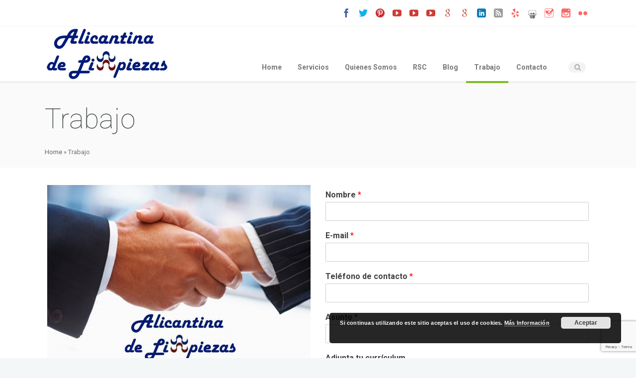

--- FILE ---
content_type: text/html; charset=UTF-8
request_url: https://alicantinadelimpiezas.com/trabajo/
body_size: 18509
content:
<!DOCTYPE html>
<!--[if (gte IE 9)|!(IE)]><!--><html lang="en"> <!--<![endif]-->
<head>

	<!-- Basic Page Needs
  ================================================== -->
	<meta charset="UTF-8">
	<title>Trabajo | Alicantina de Limpiezas</title>
	<meta name="description" content="Alicantina de Limpiezas - Empresa de Limpieza en Alicante y Servicios">
<meta name="keywords" content="" />
<meta name="author" content="Alicantina de Limpiezas">
<meta http-equiv="X-UA-Compatible" content="IE=edge">

	<!-- Mobile Specific Metas
  ================================================== -->
<meta name="viewport" content="width=device-width, initial-scale=1, maximum-scale=1">


	<!-- Modernizer
  ================================================== -->

	<!--[if lt IE 9]>
	<script src="https://alicantinadelimpiezas.com/wp-content/themes/florida-wp/js/modernizr.custom.11889.js" type="text/javascript"></script>
	<script src="https://alicantinadelimpiezas.com/wp-content/themes/florida-wp/js/respond.js" type="text/javascript"></script>
	<![endif]-->
		<!-- HTML5 Shiv events (end)-->
	<!-- MEGA MENU -->
 	
	
	<!-- Favicons
  ================================================== -->
<link rel="shortcut icon" href="https://alicantinadelimpiezas.com/wp-content/themes/florida-wp/images/favicon.ico">

	<!-- CSS + JS
  ================================================== -->
<meta name='robots' content='max-image-preview:large' />
<link rel='dns-prefetch' href='//s7.addthis.com' />
<link rel='dns-prefetch' href='//fonts.googleapis.com' />
<link rel="alternate" type="application/rss+xml" title="Alicantina de Limpiezas &raquo; Feed" href="https://alicantinadelimpiezas.com/feed/" />
<link rel="alternate" type="application/rss+xml" title="Alicantina de Limpiezas &raquo; Feed de los comentarios" href="https://alicantinadelimpiezas.com/comments/feed/" />
<link rel="alternate" type="application/rss+xml" title="Alicantina de Limpiezas &raquo; Comentario Trabajo del feed" href="https://alicantinadelimpiezas.com/trabajo/feed/" />
<script type="text/javascript">
window._wpemojiSettings = {"baseUrl":"https:\/\/s.w.org\/images\/core\/emoji\/14.0.0\/72x72\/","ext":".png","svgUrl":"https:\/\/s.w.org\/images\/core\/emoji\/14.0.0\/svg\/","svgExt":".svg","source":{"concatemoji":"https:\/\/alicantinadelimpiezas.com\/wp-includes\/js\/wp-emoji-release.min.js?ver=6.2.8"}};
/*! This file is auto-generated */
!function(e,a,t){var n,r,o,i=a.createElement("canvas"),p=i.getContext&&i.getContext("2d");function s(e,t){p.clearRect(0,0,i.width,i.height),p.fillText(e,0,0);e=i.toDataURL();return p.clearRect(0,0,i.width,i.height),p.fillText(t,0,0),e===i.toDataURL()}function c(e){var t=a.createElement("script");t.src=e,t.defer=t.type="text/javascript",a.getElementsByTagName("head")[0].appendChild(t)}for(o=Array("flag","emoji"),t.supports={everything:!0,everythingExceptFlag:!0},r=0;r<o.length;r++)t.supports[o[r]]=function(e){if(p&&p.fillText)switch(p.textBaseline="top",p.font="600 32px Arial",e){case"flag":return s("\ud83c\udff3\ufe0f\u200d\u26a7\ufe0f","\ud83c\udff3\ufe0f\u200b\u26a7\ufe0f")?!1:!s("\ud83c\uddfa\ud83c\uddf3","\ud83c\uddfa\u200b\ud83c\uddf3")&&!s("\ud83c\udff4\udb40\udc67\udb40\udc62\udb40\udc65\udb40\udc6e\udb40\udc67\udb40\udc7f","\ud83c\udff4\u200b\udb40\udc67\u200b\udb40\udc62\u200b\udb40\udc65\u200b\udb40\udc6e\u200b\udb40\udc67\u200b\udb40\udc7f");case"emoji":return!s("\ud83e\udef1\ud83c\udffb\u200d\ud83e\udef2\ud83c\udfff","\ud83e\udef1\ud83c\udffb\u200b\ud83e\udef2\ud83c\udfff")}return!1}(o[r]),t.supports.everything=t.supports.everything&&t.supports[o[r]],"flag"!==o[r]&&(t.supports.everythingExceptFlag=t.supports.everythingExceptFlag&&t.supports[o[r]]);t.supports.everythingExceptFlag=t.supports.everythingExceptFlag&&!t.supports.flag,t.DOMReady=!1,t.readyCallback=function(){t.DOMReady=!0},t.supports.everything||(n=function(){t.readyCallback()},a.addEventListener?(a.addEventListener("DOMContentLoaded",n,!1),e.addEventListener("load",n,!1)):(e.attachEvent("onload",n),a.attachEvent("onreadystatechange",function(){"complete"===a.readyState&&t.readyCallback()})),(e=t.source||{}).concatemoji?c(e.concatemoji):e.wpemoji&&e.twemoji&&(c(e.twemoji),c(e.wpemoji)))}(window,document,window._wpemojiSettings);
</script>
<style type="text/css">
img.wp-smiley,
img.emoji {
	display: inline !important;
	border: none !important;
	box-shadow: none !important;
	height: 1em !important;
	width: 1em !important;
	margin: 0 0.07em !important;
	vertical-align: -0.1em !important;
	background: none !important;
	padding: 0 !important;
}
</style>
	<link rel='stylesheet' id='wp-block-library-css' href='https://alicantinadelimpiezas.com/wp-includes/css/dist/block-library/style.min.css?ver=6.2.8' type='text/css' media='all' />
<link rel='stylesheet' id='classic-theme-styles-css' href='https://alicantinadelimpiezas.com/wp-includes/css/classic-themes.min.css?ver=6.2.8' type='text/css' media='all' />
<style id='global-styles-inline-css' type='text/css'>
body{--wp--preset--color--black: #000000;--wp--preset--color--cyan-bluish-gray: #abb8c3;--wp--preset--color--white: #ffffff;--wp--preset--color--pale-pink: #f78da7;--wp--preset--color--vivid-red: #cf2e2e;--wp--preset--color--luminous-vivid-orange: #ff6900;--wp--preset--color--luminous-vivid-amber: #fcb900;--wp--preset--color--light-green-cyan: #7bdcb5;--wp--preset--color--vivid-green-cyan: #00d084;--wp--preset--color--pale-cyan-blue: #8ed1fc;--wp--preset--color--vivid-cyan-blue: #0693e3;--wp--preset--color--vivid-purple: #9b51e0;--wp--preset--gradient--vivid-cyan-blue-to-vivid-purple: linear-gradient(135deg,rgba(6,147,227,1) 0%,rgb(155,81,224) 100%);--wp--preset--gradient--light-green-cyan-to-vivid-green-cyan: linear-gradient(135deg,rgb(122,220,180) 0%,rgb(0,208,130) 100%);--wp--preset--gradient--luminous-vivid-amber-to-luminous-vivid-orange: linear-gradient(135deg,rgba(252,185,0,1) 0%,rgba(255,105,0,1) 100%);--wp--preset--gradient--luminous-vivid-orange-to-vivid-red: linear-gradient(135deg,rgba(255,105,0,1) 0%,rgb(207,46,46) 100%);--wp--preset--gradient--very-light-gray-to-cyan-bluish-gray: linear-gradient(135deg,rgb(238,238,238) 0%,rgb(169,184,195) 100%);--wp--preset--gradient--cool-to-warm-spectrum: linear-gradient(135deg,rgb(74,234,220) 0%,rgb(151,120,209) 20%,rgb(207,42,186) 40%,rgb(238,44,130) 60%,rgb(251,105,98) 80%,rgb(254,248,76) 100%);--wp--preset--gradient--blush-light-purple: linear-gradient(135deg,rgb(255,206,236) 0%,rgb(152,150,240) 100%);--wp--preset--gradient--blush-bordeaux: linear-gradient(135deg,rgb(254,205,165) 0%,rgb(254,45,45) 50%,rgb(107,0,62) 100%);--wp--preset--gradient--luminous-dusk: linear-gradient(135deg,rgb(255,203,112) 0%,rgb(199,81,192) 50%,rgb(65,88,208) 100%);--wp--preset--gradient--pale-ocean: linear-gradient(135deg,rgb(255,245,203) 0%,rgb(182,227,212) 50%,rgb(51,167,181) 100%);--wp--preset--gradient--electric-grass: linear-gradient(135deg,rgb(202,248,128) 0%,rgb(113,206,126) 100%);--wp--preset--gradient--midnight: linear-gradient(135deg,rgb(2,3,129) 0%,rgb(40,116,252) 100%);--wp--preset--duotone--dark-grayscale: url('#wp-duotone-dark-grayscale');--wp--preset--duotone--grayscale: url('#wp-duotone-grayscale');--wp--preset--duotone--purple-yellow: url('#wp-duotone-purple-yellow');--wp--preset--duotone--blue-red: url('#wp-duotone-blue-red');--wp--preset--duotone--midnight: url('#wp-duotone-midnight');--wp--preset--duotone--magenta-yellow: url('#wp-duotone-magenta-yellow');--wp--preset--duotone--purple-green: url('#wp-duotone-purple-green');--wp--preset--duotone--blue-orange: url('#wp-duotone-blue-orange');--wp--preset--font-size--small: 13px;--wp--preset--font-size--medium: 20px;--wp--preset--font-size--large: 36px;--wp--preset--font-size--x-large: 42px;--wp--preset--spacing--20: 0.44rem;--wp--preset--spacing--30: 0.67rem;--wp--preset--spacing--40: 1rem;--wp--preset--spacing--50: 1.5rem;--wp--preset--spacing--60: 2.25rem;--wp--preset--spacing--70: 3.38rem;--wp--preset--spacing--80: 5.06rem;--wp--preset--shadow--natural: 6px 6px 9px rgba(0, 0, 0, 0.2);--wp--preset--shadow--deep: 12px 12px 50px rgba(0, 0, 0, 0.4);--wp--preset--shadow--sharp: 6px 6px 0px rgba(0, 0, 0, 0.2);--wp--preset--shadow--outlined: 6px 6px 0px -3px rgba(255, 255, 255, 1), 6px 6px rgba(0, 0, 0, 1);--wp--preset--shadow--crisp: 6px 6px 0px rgba(0, 0, 0, 1);}:where(.is-layout-flex){gap: 0.5em;}body .is-layout-flow > .alignleft{float: left;margin-inline-start: 0;margin-inline-end: 2em;}body .is-layout-flow > .alignright{float: right;margin-inline-start: 2em;margin-inline-end: 0;}body .is-layout-flow > .aligncenter{margin-left: auto !important;margin-right: auto !important;}body .is-layout-constrained > .alignleft{float: left;margin-inline-start: 0;margin-inline-end: 2em;}body .is-layout-constrained > .alignright{float: right;margin-inline-start: 2em;margin-inline-end: 0;}body .is-layout-constrained > .aligncenter{margin-left: auto !important;margin-right: auto !important;}body .is-layout-constrained > :where(:not(.alignleft):not(.alignright):not(.alignfull)){max-width: var(--wp--style--global--content-size);margin-left: auto !important;margin-right: auto !important;}body .is-layout-constrained > .alignwide{max-width: var(--wp--style--global--wide-size);}body .is-layout-flex{display: flex;}body .is-layout-flex{flex-wrap: wrap;align-items: center;}body .is-layout-flex > *{margin: 0;}:where(.wp-block-columns.is-layout-flex){gap: 2em;}.has-black-color{color: var(--wp--preset--color--black) !important;}.has-cyan-bluish-gray-color{color: var(--wp--preset--color--cyan-bluish-gray) !important;}.has-white-color{color: var(--wp--preset--color--white) !important;}.has-pale-pink-color{color: var(--wp--preset--color--pale-pink) !important;}.has-vivid-red-color{color: var(--wp--preset--color--vivid-red) !important;}.has-luminous-vivid-orange-color{color: var(--wp--preset--color--luminous-vivid-orange) !important;}.has-luminous-vivid-amber-color{color: var(--wp--preset--color--luminous-vivid-amber) !important;}.has-light-green-cyan-color{color: var(--wp--preset--color--light-green-cyan) !important;}.has-vivid-green-cyan-color{color: var(--wp--preset--color--vivid-green-cyan) !important;}.has-pale-cyan-blue-color{color: var(--wp--preset--color--pale-cyan-blue) !important;}.has-vivid-cyan-blue-color{color: var(--wp--preset--color--vivid-cyan-blue) !important;}.has-vivid-purple-color{color: var(--wp--preset--color--vivid-purple) !important;}.has-black-background-color{background-color: var(--wp--preset--color--black) !important;}.has-cyan-bluish-gray-background-color{background-color: var(--wp--preset--color--cyan-bluish-gray) !important;}.has-white-background-color{background-color: var(--wp--preset--color--white) !important;}.has-pale-pink-background-color{background-color: var(--wp--preset--color--pale-pink) !important;}.has-vivid-red-background-color{background-color: var(--wp--preset--color--vivid-red) !important;}.has-luminous-vivid-orange-background-color{background-color: var(--wp--preset--color--luminous-vivid-orange) !important;}.has-luminous-vivid-amber-background-color{background-color: var(--wp--preset--color--luminous-vivid-amber) !important;}.has-light-green-cyan-background-color{background-color: var(--wp--preset--color--light-green-cyan) !important;}.has-vivid-green-cyan-background-color{background-color: var(--wp--preset--color--vivid-green-cyan) !important;}.has-pale-cyan-blue-background-color{background-color: var(--wp--preset--color--pale-cyan-blue) !important;}.has-vivid-cyan-blue-background-color{background-color: var(--wp--preset--color--vivid-cyan-blue) !important;}.has-vivid-purple-background-color{background-color: var(--wp--preset--color--vivid-purple) !important;}.has-black-border-color{border-color: var(--wp--preset--color--black) !important;}.has-cyan-bluish-gray-border-color{border-color: var(--wp--preset--color--cyan-bluish-gray) !important;}.has-white-border-color{border-color: var(--wp--preset--color--white) !important;}.has-pale-pink-border-color{border-color: var(--wp--preset--color--pale-pink) !important;}.has-vivid-red-border-color{border-color: var(--wp--preset--color--vivid-red) !important;}.has-luminous-vivid-orange-border-color{border-color: var(--wp--preset--color--luminous-vivid-orange) !important;}.has-luminous-vivid-amber-border-color{border-color: var(--wp--preset--color--luminous-vivid-amber) !important;}.has-light-green-cyan-border-color{border-color: var(--wp--preset--color--light-green-cyan) !important;}.has-vivid-green-cyan-border-color{border-color: var(--wp--preset--color--vivid-green-cyan) !important;}.has-pale-cyan-blue-border-color{border-color: var(--wp--preset--color--pale-cyan-blue) !important;}.has-vivid-cyan-blue-border-color{border-color: var(--wp--preset--color--vivid-cyan-blue) !important;}.has-vivid-purple-border-color{border-color: var(--wp--preset--color--vivid-purple) !important;}.has-vivid-cyan-blue-to-vivid-purple-gradient-background{background: var(--wp--preset--gradient--vivid-cyan-blue-to-vivid-purple) !important;}.has-light-green-cyan-to-vivid-green-cyan-gradient-background{background: var(--wp--preset--gradient--light-green-cyan-to-vivid-green-cyan) !important;}.has-luminous-vivid-amber-to-luminous-vivid-orange-gradient-background{background: var(--wp--preset--gradient--luminous-vivid-amber-to-luminous-vivid-orange) !important;}.has-luminous-vivid-orange-to-vivid-red-gradient-background{background: var(--wp--preset--gradient--luminous-vivid-orange-to-vivid-red) !important;}.has-very-light-gray-to-cyan-bluish-gray-gradient-background{background: var(--wp--preset--gradient--very-light-gray-to-cyan-bluish-gray) !important;}.has-cool-to-warm-spectrum-gradient-background{background: var(--wp--preset--gradient--cool-to-warm-spectrum) !important;}.has-blush-light-purple-gradient-background{background: var(--wp--preset--gradient--blush-light-purple) !important;}.has-blush-bordeaux-gradient-background{background: var(--wp--preset--gradient--blush-bordeaux) !important;}.has-luminous-dusk-gradient-background{background: var(--wp--preset--gradient--luminous-dusk) !important;}.has-pale-ocean-gradient-background{background: var(--wp--preset--gradient--pale-ocean) !important;}.has-electric-grass-gradient-background{background: var(--wp--preset--gradient--electric-grass) !important;}.has-midnight-gradient-background{background: var(--wp--preset--gradient--midnight) !important;}.has-small-font-size{font-size: var(--wp--preset--font-size--small) !important;}.has-medium-font-size{font-size: var(--wp--preset--font-size--medium) !important;}.has-large-font-size{font-size: var(--wp--preset--font-size--large) !important;}.has-x-large-font-size{font-size: var(--wp--preset--font-size--x-large) !important;}
.wp-block-navigation a:where(:not(.wp-element-button)){color: inherit;}
:where(.wp-block-columns.is-layout-flex){gap: 2em;}
.wp-block-pullquote{font-size: 1.5em;line-height: 1.6;}
</style>
<link rel='stylesheet' id='layerslider-css' href='https://alicantinadelimpiezas.com/wp-content/plugins/LayerSlider/static/css/layerslider.css?ver=5.0.2' type='text/css' media='all' />
<link rel='stylesheet' id='ls-google-fonts-css' href='https://fonts.googleapis.com/css?family=Lato:100,300,regular,700,900|Open+Sans:300|Indie+Flower:regular|Oswald:300,regular,700&#038;subset=latin,latin-ext' type='text/css' media='all' />
<link rel='stylesheet' id='contact-form-7-css' href='https://alicantinadelimpiezas.com/wp-content/plugins/contact-form-7/includes/css/styles.css?ver=5.7.5.1' type='text/css' media='all' />
<link rel='stylesheet' id='css3_grid_font_yanone-css' href='http://fonts.googleapis.com/css?family=Yanone+Kaffeesatz&#038;ver=6.2.8' type='text/css' media='all' />
<link rel='stylesheet' id='css3_grid_table1_style-css' href='https://alicantinadelimpiezas.com/wp-content/plugins/css3_web_pricing_tables_grids/table1/css3_grid_style.css?ver=6.2.8' type='text/css' media='all' />
<link rel='stylesheet' id='css3_grid_table2_style-css' href='https://alicantinadelimpiezas.com/wp-content/plugins/css3_web_pricing_tables_grids/table2/css3_grid_style.css?ver=6.2.8' type='text/css' media='all' />
<link rel='stylesheet' id='css3_grid_responsive-css' href='https://alicantinadelimpiezas.com/wp-content/plugins/css3_web_pricing_tables_grids/responsive.css?ver=6.2.8' type='text/css' media='all' />
<link rel='stylesheet' id='wpforms-full-css' href='https://alicantinadelimpiezas.com/wp-content/plugins/wpforms/assets/css/wpforms-full.min.css?ver=1.6.5.1' type='text/css' media='all' />
<link rel='stylesheet' id='main-style-css' href='https://alicantinadelimpiezas.com/wp-content/themes/florida-wp/style.css?ver=6.2.8' type='text/css' media='all' />
<link rel='stylesheet' id='dynamic_css-css' href='https://alicantinadelimpiezas.com/wp-content/themes/florida-wp/dyncss.php?ver=6.2.8' type='text/css' media='all' />
<link rel='stylesheet' id='gfont-style-css' href='https://fonts.googleapis.com/css?family=Roboto%3A100%2C300%2C400%2C500%2C700%7CRoboto+Slab%3A300%2C400&#038;ver=6.2.8' type='text/css' media='all' />
<link rel='stylesheet' id='js_composer_front-css' href='https://alicantinadelimpiezas.com/wp-content/plugins/js_composer/assets/css/js_composer.min.css?ver=4.11.1' type='text/css' media='all' />
<link rel='stylesheet' id='addthis_all_pages-css' href='https://alicantinadelimpiezas.com/wp-content/plugins/addthis/frontend/build/addthis_wordpress_public.min.css?ver=6.2.8' type='text/css' media='all' />
<script type='text/javascript' src='https://alicantinadelimpiezas.com/wp-includes/js/jquery/jquery.min.js?ver=3.6.4' id='jquery-core-js'></script>
<script type='text/javascript' src='https://alicantinadelimpiezas.com/wp-includes/js/jquery/jquery-migrate.min.js?ver=3.4.0' id='jquery-migrate-js'></script>
<script type='text/javascript' src='https://alicantinadelimpiezas.com/wp-content/plugins/LayerSlider/static/js/layerslider.kreaturamedia.jquery.js?ver=5.0.2' id='layerslider-js'></script>
<script type='text/javascript' src='https://alicantinadelimpiezas.com/wp-content/plugins/LayerSlider/static/js/greensock.js?ver=1.11.2' id='greensock-js'></script>
<script type='text/javascript' src='https://alicantinadelimpiezas.com/wp-content/plugins/LayerSlider/static/js/layerslider.transitions.js?ver=5.0.2' id='layerslider-transitions-js'></script>
<link rel="https://api.w.org/" href="https://alicantinadelimpiezas.com/wp-json/" /><link rel="alternate" type="application/json" href="https://alicantinadelimpiezas.com/wp-json/wp/v2/pages/3060" /><link rel="EditURI" type="application/rsd+xml" title="RSD" href="https://alicantinadelimpiezas.com/xmlrpc.php?rsd" />
<link rel="wlwmanifest" type="application/wlwmanifest+xml" href="https://alicantinadelimpiezas.com/wp-includes/wlwmanifest.xml" />
<meta name="generator" content="WordPress 6.2.8" />
<link rel="canonical" href="https://alicantinadelimpiezas.com/trabajo/" />
<link rel='shortlink' href='https://alicantinadelimpiezas.com/?p=3060' />
<link rel="alternate" type="application/json+oembed" href="https://alicantinadelimpiezas.com/wp-json/oembed/1.0/embed?url=https%3A%2F%2Falicantinadelimpiezas.com%2Ftrabajo%2F" />
<link rel="alternate" type="text/xml+oembed" href="https://alicantinadelimpiezas.com/wp-json/oembed/1.0/embed?url=https%3A%2F%2Falicantinadelimpiezas.com%2Ftrabajo%2F&#038;format=xml" />
<style type="text/css" media="screen">body{  } </style><style>
.video-sec .dark-content * {
color:#000;
}
.footbot{
background:#f2f2f2;
}
.col-md-6 img{
width:250px;

}
.icon-box5 h4 {min-height: 95px;}
.icon-box6 {min-height: 225px;}

.top-bar .socailfollow a.facebook i, .our-team .socailfollow a.facebook i  { color: #3b5996; }
.top-bar .socailfollow a.facebook:hover i, .our-team .socailfollow a.facebook:hover i  { color: #979797; }
.top-bar .socailfollow a.twitter i, .our-team .socailfollow a.twitter i { color: #00acee; }
.top-bar .socailfollow a.twitter:hover i, .our-team .socailfollow a.twitter:hover i { color: #979797; }
.top-bar .socailfollow a.vimeo i, .our-team .socailfollow a.vimeo i { color: #0dadd6; }
.top-bar .socailfollow a.vimeo:hover i, .our-team .socailfollow a.vimeo:hover i { color: #979797; }
.top-bar .socailfollow a.dribble i, .our-team .socailfollow a.dribble i { color: #d53e68; }
.top-bar .socailfollow a.dribble:hover i, .our-team .socailfollow a.dribble:hover i { color: #979797; }
.top-bar .socailfollow a.youtube i, .our-team .socailfollow a.youtube i { color: #cb322c; }
.top-bar .socailfollow a.youtube:hover i, .our-team .socailfollow a.youtube:hover i { color: #979797; }
.top-bar .socailfollow a.pinterest i, .our-team .socailfollow a.pinterest i { color: #cb2027; }
.top-bar .socailfollow a.pinterest:hover i, .our-team .socailfollow a.pinterest:hover i { color: #979797; }
.top-bar .socailfollow a.google i, .our-team .socailfollow a.google i { color: #c3391c; }
.top-bar .socailfollow a.google:hover i, .our-team .socailfollow a.google:hover i { color: #979797; }
.top-bar .socailfollow a.linkedin i, .our-team .socailfollow a.linkedin i { color: #0073b2; }
.top-bar .socailfollow a.linkedin:hover i, .our-team .socailfollow a.linkedin:hover i { color: #979797; }
.top-bar .socailfollow a.slideshare i, .our-team .socailfollow a.slideshare i { color: #0073b2; }
.top-bar .socailfollow a.linkedin:slideshare i, .our-team .socailfollow a.linkedin:slideshare i { color: #979797; }
.top-bar .socailfollow a.rss: i, .our-team .socailfollow a.rss i { color: #f29a1d; }
.top-bar .socailfollow a.rss:hover i, .our-team .socailfollow a.rss:hover i { color: #979797; }
.top-bar .socailfollow a.instagram i, .our-team .socailfollow a.instagram i { color: #457399; }
.top-bar .socailfollow a.instagram:hover i, .our-team .socailfollow a.instagram:hover i { color: #979797; }
.top-bar .socailfollow a.other-social i, .our-team .socailfollow a.other-social i { color: #ff5d5e; }
.top-bar .socailfollow a.other-social:hover i, .our-team .socailfollow a.other-social:hover i { color: #979797; }


.wpcf7 input[type="text"], .wpcf7 input[type="password"], .wpcf7 input[type="email"], .wpcf7 textarea {
    width: 100%;
    box-sizing: border-box;
    width: 91%;
    height: 36px;
    border-width: 3px;
    border-radius: 4px;
    float: none;
    margin: 11px;
    padding-left: 14px;
    font-size: 16px;
}
input:not([type]), input[type="email" i], input[type="number" i], input[type="password" i], input[type="tel" i], input[type="url" i], input[type="text" i] {
    padding: 1px 0px;
width: 100%;
    box-sizing: border-box;
    width: 91%;
    height: 36px;
    border-width: 3px;
    border-radius: 4px;
    float: none;
    margin: 11px;
    padding-left: 14px;
    font-size: 16px;
}
</style>
<style type="text/css" media="screen">body{  } </style><style type="text/css">.recentcomments a{display:inline !important;padding:0 !important;margin:0 !important;}</style><meta name="generator" content="Powered by Visual Composer - drag and drop page builder for WordPress."/>
<!--[if lte IE 9]><link rel="stylesheet" type="text/css" href="https://alicantinadelimpiezas.com/wp-content/plugins/js_composer/assets/css/vc_lte_ie9.min.css" media="screen"><![endif]--><!--[if IE  8]><link rel="stylesheet" type="text/css" href="https://alicantinadelimpiezas.com/wp-content/plugins/js_composer/assets/css/vc-ie8.min.css" media="screen"><![endif]-->
<!-- BEGIN recaptcha, injected by plugin wp-recaptcha-integration  -->

<!-- END recaptcha -->
<meta name="generator" content="Powered by Slider Revolution 6.6.12 - responsive, Mobile-Friendly Slider Plugin for WordPress with comfortable drag and drop interface." />
<script>function setREVStartSize(e){
			//window.requestAnimationFrame(function() {
				window.RSIW = window.RSIW===undefined ? window.innerWidth : window.RSIW;
				window.RSIH = window.RSIH===undefined ? window.innerHeight : window.RSIH;
				try {
					var pw = document.getElementById(e.c).parentNode.offsetWidth,
						newh;
					pw = pw===0 || isNaN(pw) || (e.l=="fullwidth" || e.layout=="fullwidth") ? window.RSIW : pw;
					e.tabw = e.tabw===undefined ? 0 : parseInt(e.tabw);
					e.thumbw = e.thumbw===undefined ? 0 : parseInt(e.thumbw);
					e.tabh = e.tabh===undefined ? 0 : parseInt(e.tabh);
					e.thumbh = e.thumbh===undefined ? 0 : parseInt(e.thumbh);
					e.tabhide = e.tabhide===undefined ? 0 : parseInt(e.tabhide);
					e.thumbhide = e.thumbhide===undefined ? 0 : parseInt(e.thumbhide);
					e.mh = e.mh===undefined || e.mh=="" || e.mh==="auto" ? 0 : parseInt(e.mh,0);
					if(e.layout==="fullscreen" || e.l==="fullscreen")
						newh = Math.max(e.mh,window.RSIH);
					else{
						e.gw = Array.isArray(e.gw) ? e.gw : [e.gw];
						for (var i in e.rl) if (e.gw[i]===undefined || e.gw[i]===0) e.gw[i] = e.gw[i-1];
						e.gh = e.el===undefined || e.el==="" || (Array.isArray(e.el) && e.el.length==0)? e.gh : e.el;
						e.gh = Array.isArray(e.gh) ? e.gh : [e.gh];
						for (var i in e.rl) if (e.gh[i]===undefined || e.gh[i]===0) e.gh[i] = e.gh[i-1];
											
						var nl = new Array(e.rl.length),
							ix = 0,
							sl;
						e.tabw = e.tabhide>=pw ? 0 : e.tabw;
						e.thumbw = e.thumbhide>=pw ? 0 : e.thumbw;
						e.tabh = e.tabhide>=pw ? 0 : e.tabh;
						e.thumbh = e.thumbhide>=pw ? 0 : e.thumbh;
						for (var i in e.rl) nl[i] = e.rl[i]<window.RSIW ? 0 : e.rl[i];
						sl = nl[0];
						for (var i in nl) if (sl>nl[i] && nl[i]>0) { sl = nl[i]; ix=i;}
						var m = pw>(e.gw[ix]+e.tabw+e.thumbw) ? 1 : (pw-(e.tabw+e.thumbw)) / (e.gw[ix]);
						newh =  (e.gh[ix] * m) + (e.tabh + e.thumbh);
					}
					var el = document.getElementById(e.c);
					if (el!==null && el) el.style.height = newh+"px";
					el = document.getElementById(e.c+"_wrapper");
					if (el!==null && el) {
						el.style.height = newh+"px";
						el.style.display = "block";
					}
				} catch(e){
					console.log("Failure at Presize of Slider:" + e)
				}
			//});
		  };</script>
		<style type="text/css" id="wp-custom-css">
			.pea_cook_wrapper > p {
	color:#fff;
}		</style>
		<noscript><style type="text/css"> .wpb_animate_when_almost_visible { opacity: 1; }</style></noscript>
<script>

  (function(i,s,o,g,r,a,m){i['GoogleAnalyticsObject']=r;i[r]=i[r]||function(){

  (i[r].q=i[r].q||[]).push(arguments)},i[r].l=1*new Date();a=s.createElement(o),

  m=s.getElementsByTagName(o)[0];a.async=1;a.src=g;m.parentNode.insertBefore(a,m)

  })(window,document,'script','//www.google-analytics.com/analytics.js','ga');

 

  ga('create', 'UA-63810424-1', 'auto');

  ga('send', 'pageview');
 

</script>

</head>
	
<body class="page-template-default page page-id-3060 default-header wpb-js-composer js-comp-ver-4.11.1 vc_responsive">

	<!-- Primary Page Layout
	================================================== -->

<div id="wrap" class="colorskin-">
<section class="top-bar">
<div class="container"><div class="top-links lftflot"></div><div class="socailfollow rgtflot"><a href="https://www.facebook.com/alicantinadelimpiezas1999" class="facebook" target="_blank"><i class="icomoon-facebook"></i></a><a href="https://twitter.com/@AlicantinadLimp?lang=es" class="twitter"  target="_blank"><i class="icomoon-twitter"></i></a><a href="https://es.pinterest.com/alicantinadelim/" class="pinterest"  target="_blank"><i class="icomoon-pinterest"></i></a><a href="https://www.youtube.com/watch?v=MzWMiyBYNdc" class="youtube" target="_blank"><i class="icomoon-youtube"></i></a><a href="https://www.youtube.com/watch?v=J_K08Ol12oM" class="youtube" target="_blank"><i class="icomoon-youtube"></i></a><a href="https://www.youtube.com/watch?v=wHcjVY_EXp8" class="youtube" target="_blank"><i class="icomoon-youtube"></i></a><a href="https://plus.google.com/+AlicantinadeLimpiezasalicanteAlacant/posts" class="google" target="_blank"><i class="icomoon-google"></i></a><a href="https://plus.google.com/+AlicantinadeLimpiezasalicante/posts" class="google" target="_blank"><i class="icomoon-google"></i></a><a href="https://www.linkedin.com/company/alicantina-de-limpiezas?trk=nav_account_sub_nav_company_admin" class="linkedin"  target="_blank"><i class="icomoon-linkedin"></i></a><a href="/feed/" class="rss"  target="_blank"><i class="icomoon-feed-3"></i></a>		<a href="http://www.yelp.es/biz/alicantina-de-limpiezas-alicante" class="other-social" target="_blank"><i class="icomoon-yelp"></i></a>
		<a href="http://es.slideshare.net/AlicantinadeLimpiezas" class="other-social" target="_blank"><img src="http://alicantinadelimpiezas.com/wp-content/uploads/2015/02/slideshare.png" alt="slideshare" /></a>
		<a href="https://es.foursquare.com/alicantinadlimp" class="other-social" target="_blank"><i class="icomoon-foursquare"></i></a>
		<a href="https://instagram.com/alicantinadelimpiezas/" class="other-social" target="_blank"><i class="icomoon-instagram"></i></a>
		<a href="https://www.flickr.com/photos/130817801@N08/" class="other-social" target="_blank"><i class="icomoon-flickr"></i></a>


	</div>

</div>
</section>
<div id="sticker">
<header id="header">
<div  class="container">
<div class="col-md-3 col-sm-3">
<div class="logo"><a href="https://alicantinadelimpiezas.com/">
<img src="http://alicantinadelimpiezas.com/wp-content/uploads/2014/04/cuerpo-servicios-depilaciones.png" width="250" id="img-logo" alt="logo">
</a></div></div>
<nav id="nav-wrap" class="nav-wrap1 col-md-9 col-sm-9">
				<div id="search-form">
			<form action="https://alicantinadelimpiezas.com/" method="get">
				<input type="text" class="search-text-box" id="search-box" name="s">
			</form>
		</div>
						<ul id="nav"><li id="menu-item-1808" class="menu-item menu-item-type-post_type menu-item-object-page menu-item-home menu-item-1808"><a href="https://alicantinadelimpiezas.com/" data-description="">Home</a></li>
<li id="menu-item-1817" class="menu-item menu-item-type-post_type menu-item-object-page menu-item-1817"><a href="https://alicantinadelimpiezas.com/servicios/" data-description="">Servicios</a></li>
<li id="menu-item-1838" class="menu-item menu-item-type-post_type menu-item-object-page menu-item-1838"><a href="https://alicantinadelimpiezas.com/quienes-somos/" data-description="">Quienes Somos</a></li>
<li id="menu-item-8962" class="menu-item menu-item-type-post_type menu-item-object-page menu-item-8962"><a href="https://alicantinadelimpiezas.com/rsc/" data-description="">RSC</a></li>
<li id="menu-item-1813" class="menu-item menu-item-type-post_type menu-item-object-page menu-item-1813"><a href="https://alicantinadelimpiezas.com/blog/" data-description="">Blog</a></li>
<li id="menu-item-3089" class="menu-item menu-item-type-post_type menu-item-object-page current-menu-item page_item page-item-3060 current_page_item menu-item-3089"><a href="https://alicantinadelimpiezas.com/trabajo/" data-description="">Trabajo</a></li>
<li id="menu-item-3144" class="menu-item menu-item-type-post_type menu-item-object-page menu-item-3144"><a href="https://alicantinadelimpiezas.com/contacto/" data-description="">Contacto</a></li>
</ul>	</nav>
		<!-- /nav-wrap -->
</div>
<div id="search-form2">
<form action="https://alicantinadelimpiezas.com/" method="get">
	<input name="s" type="text" class="search-text-box2">
</form>
</div>
</header>

</div>
<!-- end-header -->
<section id="headline" style="">
    <div class="container">
      <h3 style="">Trabajo</h3>
            <div class="breadcrumbs-w"><div id="crumbs"><a href="https://alicantinadelimpiezas.com">Home</a> &raquo; <span class="current">Trabajo</span></div></div>
          </div>
</section>
<section id="main-content" class="container">
<!-- Start Page Content -->
<div class="row-wrapper-x"><div class="at-above-post-page addthis_tool" data-url="https://alicantinadelimpiezas.com/trabajo/"></div><div class="vc_row wpb_row vc_row-fluid"><div class="wpb_column vc_column_container vc_col-sm-6"><div class="vc_column-inner "><div class="wpb_wrapper">
	<div class="wpb_single_image wpb_content_element vc_align_center">
		
		<figure class="wpb_wrapper vc_figure">
			<div class="vc_single_image-wrapper   vc_box_border_grey"><img width="940" height="643" src="https://alicantinadelimpiezas.com/wp-content/uploads/2017/04/Trabjajo-Alicantina-de-Limpiezas.jpg" class="vc_single_image-img attachment-large" alt="" decoding="async" loading="lazy" srcset="https://alicantinadelimpiezas.com/wp-content/uploads/2017/04/Trabjajo-Alicantina-de-Limpiezas.jpg 955w, https://alicantinadelimpiezas.com/wp-content/uploads/2017/04/Trabjajo-Alicantina-de-Limpiezas-300x205.jpg 300w" sizes="(max-width: 940px) 100vw, 940px" /></div>
		</figure>
	</div>

	<div class="wpb_text_column wpb_content_element ">
		<div class="wpb_wrapper">
			<p style="text-align: justify;">En Alicantina de Limpiezas  Sabemos que nuestro Personal y Equipo Humano son  la Herramienta Principal para sacar una sonrisa a nuestros Clientes gracias a su Aportación.</p>
<p style="text-align: justify;">Recientemente nos vemos en la necesidad de contratar Personal ya que estamos creciendo constantemente y en este sector de Limpieza y Mantenimiento necesitamos de Personal con Ilusión, Dinamismo, Iniciativa,  con Capacidad y Ganas de Trabajar formando parte de nuestro Personal y Equipo Humano.</p>
<p style="text-align: justify;">Si formas parte de estos requisitos no lo dudes y envíanos al Departamento de RRHH Tu C.V, estaremos encantados de que formes parte de nuestra Empresa.</p>
<p><b>Teléfono: </b>646066110 &#8211; 653204960</p>
<p><b>E-Mail:</b> <a href="mailto:alicantinadelimpiezas@hotmail.com">alicantinadelimpiezas@hotmail.com</a></p>
<p><b>Web:</b> http://alicantinadelimpiezas.com/</p>

		</div>
	</div>
</div></div></div><div class="wpb_column vc_column_container vc_col-sm-6"><div class="vc_column-inner "><div class="wpb_wrapper">
	<div class="wpb_text_column wpb_content_element ">
		<div class="wpb_wrapper">
			<div class="wpforms-container wpforms-container-full" id="wpforms-9120"><form id="wpforms-form-9120" class="wpforms-validate wpforms-form wpforms-ajax-form" data-formid="9120" method="post" enctype="multipart/form-data" action="/trabajo/?wpforms_form_id=9120" data-token="860e2f8525118df59f43c6237cda6311"><noscript class="wpforms-error-noscript">Por favor, activa JavaScript en tu navegador para completar este formulario.</noscript><div class="wpforms-field-container"><div id="wpforms-9120-field_0-container" class="wpforms-field wpforms-field-name" data-field-id="0"><label class="wpforms-field-label" for="wpforms-9120-field_0">Nombre <span class="wpforms-required-label">*</span></label><input type="text" id="wpforms-9120-field_0" class="wpforms-field-large wpforms-field-required" name="wpforms[fields][0]" required></div><div id="wpforms-9120-field_1-container" class="wpforms-field wpforms-field-email" data-field-id="1"><label class="wpforms-field-label" for="wpforms-9120-field_1">E-mail <span class="wpforms-required-label">*</span></label><input type="email" id="wpforms-9120-field_1" class="wpforms-field-large wpforms-field-required" name="wpforms[fields][1]" required></div><div id="wpforms-9120-field_3-container" class="wpforms-field wpforms-field-text" data-field-id="3"><label class="wpforms-field-label" for="wpforms-9120-field_3">Teléfono de contacto <span class="wpforms-required-label">*</span></label><input type="text" id="wpforms-9120-field_3" class="wpforms-field-large wpforms-field-required" name="wpforms[fields][3]" required></div><div id="wpforms-9120-field_4-container" class="wpforms-field wpforms-field-text" data-field-id="4"><label class="wpforms-field-label" for="wpforms-9120-field_4">Asunto <span class="wpforms-required-label">*</span></label><input type="text" id="wpforms-9120-field_4" class="wpforms-field-large wpforms-field-required" name="wpforms[fields][4]" required></div><div id="wpforms-9120-field_5-container" class="wpforms-field wpforms-field-file-upload" data-field-id="5"><label class="wpforms-field-label" for="wpforms-9120-field_5">Adjunta tu currículum</label><div class="wpforms-uploader"
	data-field-id="5"
	data-form-id="9120"
	data-input-name="wpforms_9120_5"
	data-extensions="jpg,jpeg,jpe,gif,png,bmp,tiff,tif,webp,ico,heic,asf,asx,wmv,wmx,wm,avi,divx,mov,qt,mpeg,mpg,mpe,mp4,m4v,ogv,webm,mkv,3gp,3gpp,3g2,3gp2,txt,asc,c,cc,h,srt,csv,tsv,ics,rtx,css,vtt,mp3,m4a,m4b,aac,ra,ram,wav,ogg,oga,flac,mid,midi,wma,wax,mka,rtf,pdf,class,tar,zip,gz,gzip,rar,7z,psd,xcf,doc,pot,pps,ppt,wri,xla,xls,xlt,xlw,mpp,docx,docm,dotx,dotm,xlsx,xlsm,xlsb,xltx,xltm,xlam,pptx,pptm,ppsx,ppsm,potx,potm,ppam,sldx,sldm,onetoc,onetoc2,onepkg,oxps,xps,odt,odp,ods,odg,odc,odb,odf,wp,wpd,key,numbers,pages"
	data-max-size="1073741824"
	data-max-file-number="1"
	data-post-max-size="1073741824"
    data-max-parallel-uploads="4"
    data-parallel-uploads="true"
	data-file-chunk-size="2097152">
	<div class="dz-message">
		<svg viewBox="0 0 1024 1024" focusable="false" class="" data-icon="inbox" width="50px" height="50px" fill="#B1B1B1" aria-hidden="true"><path d="M885.2 446.3l-.2-.8-112.2-285.1c-5-16.1-19.9-27.2-36.8-27.2H281.2c-17 0-32.1 11.3-36.9 27.6L139.4 443l-.3.7-.2.8c-1.3 4.9-1.7 9.9-1 14.8-.1 1.6-.2 3.2-.2 4.8V830a60.9 60.9 0 0 0 60.8 60.8h627.2c33.5 0 60.8-27.3 60.9-60.8V464.1c0-1.3 0-2.6-.1-3.7.4-4.9 0-9.6-1.3-14.1zm-295.8-43l-.3 15.7c-.8 44.9-31.8 75.1-77.1 75.1-22.1 0-41.1-7.1-54.8-20.6S436 441.2 435.6 419l-.3-15.7H229.5L309 210h399.2l81.7 193.3H589.4zm-375 76.8h157.3c24.3 57.1 76 90.8 140.4 90.8 33.7 0 65-9.4 90.3-27.2 22.2-15.6 39.5-37.4 50.7-63.6h156.5V814H214.4V480.1z"></path></svg>
		<span class="modern-title">
			Click or drag a file to this area to upload.		</span>

			</div>
</div>
<input type="text" class="dropzone-input"
	style="position:absolute!important;clip:rect(0,0,0,0)!important;height:1px!important;width:1px!important;border:0!important;overflow:hidden!important;padding:0!important;margin:0!important;"
	id="wpforms-9120-field_5"
	name="wpforms_9120_5" >
</div><div id="wpforms-9120-field_2-container" class="wpforms-field wpforms-field-textarea" data-field-id="2"><label class="wpforms-field-label" for="wpforms-9120-field_2">Mensaje</label><textarea id="wpforms-9120-field_2" class="wpforms-field-medium" name="wpforms[fields][2]" ></textarea></div><div id="wpforms-9120-field_6-container" class="wpforms-field wpforms-field-gdpr-checkbox" data-field-id="6"><label class="wpforms-field-label" for="wpforms-9120-field_6">RGPD <span class="wpforms-required-label">*</span></label><ul id="wpforms-9120-field_6" class="wpforms-field-required"><li class="choice-1"><input type="checkbox" id="wpforms-9120-field_6_1" name="wpforms[fields][6][]" value="He leído y acepto las condiciones de la &lt;a style=&quot;text-decoration: underline;&quot; target=&quot;_blank&quot; href=&quot;politica-de-privacidad&quot;&gt;Política de privacidad&lt;/a&gt;" required ><label class="wpforms-field-label-inline" for="wpforms-9120-field_6_1">He leído y acepto las condiciones de la <a style="text-decoration: underline" target="_blank" href="politica-de-privacidad">Política de privacidad</a></label></li></ul><div class="wpforms-field-description"><div style="margin-top: 15px; font-size: 0.8em; display: flex; align-items: center;"><img src="http://alicantinadelimpiezas.com/wp-content/uploads/2023/10/logo-google-recaptcha.png" style="width: 48px; margin-right: 10px;" />
<div>Este sitio está protegido por reCAPTCHA y Google. <br><a href="https://policies.google.com/privacy" target="_blank" style="text-decoration: underline; "> Google Política de privacidad</a> y 
<a href="https://policies.google.com/terms" target="_blank" style="text-decoration: underline;">Google Términos del servicio</a></div></div></div></div></div><input type="hidden" name="wpforms[recaptcha]" value=""><div class="wpforms-submit-container" ><input type="hidden" name="wpforms[id]" value="9120"><input type="hidden" name="wpforms[author]" value="1"><input type="hidden" name="wpforms[post_id]" value="3060"><button type="submit" name="wpforms[submit]" class="wpforms-submit " id="wpforms-submit-9120" value="wpforms-submit" aria-live="assertive" data-alt-text="Enviando..." data-submit-text="Enviar">Enviar</button><img src="https://alicantinadelimpiezas.com/wp-content/plugins/wpforms/assets/images/submit-spin.svg" class="wpforms-submit-spinner" style="display: none;" width="26" height="26" alt=""></div></form></div>  <!-- .wpforms-container -->

		</div>
	</div>
</div></div></div></div><div class="vc_row wpb_row vc_row-fluid"><div class="wpb_column vc_column_container vc_col-sm-12"><div class="vc_column-inner "><div class="wpb_wrapper"></div></div></div></div>
<!-- AddThis Advanced Settings above via filter on the_content --><!-- AddThis Advanced Settings below via filter on the_content --><!-- AddThis Advanced Settings generic via filter on the_content --><!-- AddThis Share Buttons above via filter on the_content --><!-- AddThis Share Buttons below via filter on the_content --><div class="at-below-post-page addthis_tool" data-url="https://alicantinadelimpiezas.com/trabajo/"></div><!-- AddThis Share Buttons generic via filter on the_content --></div>
</section>

<footer id="footer" >
	<section class="container footer-in">
	  <div class="col-md-4">		<div class="widget">		<h5 class="subtitle">Blog</h5>		<div class="side-list"><ul>
				  <li>
		  <a href="https://alicantinadelimpiezas.com/como-tener-diferentes-mascotas-casa-hogar-animal-fauna-gato-perro-ave-empresa-limpieza-alicantina-limpiezas-espana-mantenimientos-alicante-consejos-obra-reforma-empresas-alacant-mantenimientos-spain/"><img src="https://alicantinadelimpiezas.com/wp-content/uploads/2026/01/COMO-TENER-DIFERENTES-MASCOTAS-EN-CASA-0-420x420.jpg" alt="COMO TENER DIFERENTES MASCOTAS EN CASA" class="Full blog2_thumb " /></a>
		  <h5><a href="https://alicantinadelimpiezas.com/como-tener-diferentes-mascotas-casa-hogar-animal-fauna-gato-perro-ave-empresa-limpieza-alicantina-limpiezas-espana-mantenimientos-alicante-consejos-obra-reforma-empresas-alacant-mantenimientos-spain/">Cómo tener diferentes mascotas en casa</a></h5>
		  <p>Ene 01 2026</p>
		  </li>
				  <li>
		  <a href="https://alicantinadelimpiezas.com/como-ahorrar-limpiando-productos-caseros-empresa-europa-espana-limpieza-alicante-alicantina-limpiezas-mantenimientos-obra-reforma-mantenimiento-consejo-servicios-comunidadvalenciana-alicante-alacant/"><img src="https://alicantinadelimpiezas.com/wp-content/uploads/2025/12/COMO-AHORRAR-LIMPIANDO-CON-PRODUCTOS-CASEROS-0-420x420.png" alt="COMO AHORRAR LIMPIANDO CON PRODUCTOS CASEROS" class="Full blog2_thumb " /></a>
		  <h5><a href="https://alicantinadelimpiezas.com/como-ahorrar-limpiando-productos-caseros-empresa-europa-espana-limpieza-alicante-alicantina-limpiezas-mantenimientos-obra-reforma-mantenimiento-consejo-servicios-comunidadvalenciana-alicante-alacant/">Cómo ahorrar limpiando con Productos Caseros</a></h5>
		  <p>Dic 01 2025</p>
		  </li>
				  <li>
		  <a href="https://alicantinadelimpiezas.com/como-reciclar-aceite-usado-contaminante-reciclaje-reciclar-reciclado-reutilizacion-reutilizar-recuperacion-reconversion-empresa-limpieza-alicantina-limpiezas-alicante-provinciadealicante-costablanca/"><img src="https://alicantinadelimpiezas.com/wp-content/uploads/2025/11/COMO-RECICLAR-EL-ACEITE-USADO-0-420x420.jpg" alt="COMO RECICLAR EL ACEITE USADO" class="Full blog2_thumb " /></a>
		  <h5><a href="https://alicantinadelimpiezas.com/como-reciclar-aceite-usado-contaminante-reciclaje-reciclar-reciclado-reutilizacion-reutilizar-recuperacion-reconversion-empresa-limpieza-alicantina-limpiezas-alicante-provinciadealicante-costablanca/">Cómo reciclar el aceite usado</a></h5>
		  <p>Nov 01 2025</p>
		  </li>
				  <li>
		  <a href="https://alicantinadelimpiezas.com/alcohol-quemar-metilico-metanol-disolvente-anticongelante-cristal-azulejo-madera-acero-inoxidable-limpieza-empresa-alicantina-limpiezas-alicante-mantenimientos-comunidadvalenciana-comunitatvalenciana/"><img src="https://alicantinadelimpiezas.com/wp-content/uploads/2025/10/COMO-LIMPIAR-CON-ALCOHOL-DE-QUEMAR-0-420x420.jpg" alt="COMO LIMPIAR CON ALCOHOL DE QUEMAR" class="Full blog2_thumb " /></a>
		  <h5><a href="https://alicantinadelimpiezas.com/alcohol-quemar-metilico-metanol-disolvente-anticongelante-cristal-azulejo-madera-acero-inoxidable-limpieza-empresa-alicantina-limpiezas-alicante-mantenimientos-comunidadvalenciana-comunitatvalenciana/">Cómo limpiar con alcohol de quemar</a></h5>
		  <p>Oct 01 2025</p>
		  </li>
				
        
         
        </ul></div>
		
		 
		</div><!-- Disclaimer -->
		<div class="widget">			<div class="textwidget"><div id="box" align="center"><a href="http://www.guialimpieza.com/alicantina-de-limpiezas-vlimpieza-204847.html" target="_blank" rel="noopener"><img src="http://www.guialimpieza.com/stamp.xpng?com=204847&v=5" alt="Alicantina De Limpiezas" border="0" /></a></div>
<!--<div style="width: 105px;margin:0 auto;"><a href="http://www.habitissimo.es" title="Habitissimo" target="_blank" rel="noopener"><img src="http://static.habitissimo.es/images/user/reformas.png" width="105" height="97" alt="Habitissimo" border="0"/></a><div align="center" style="margin-top: 5px;"><a href="http://www.habitissimo.es/alicantina-de-limpiezas" title="Alicantina De Limpiezas" target="_blank" style="font-size: 12px" rel="noopener">Alicantina De Limpiezas</a></div></div>--></div>
		</div></div>
<div class="col-md-4"><div class="widget"><h5 class="subtitle">Mapa web</h5><div class="menu-header-menu-container"><ul id="menu-header-menu" class="menu"><li class="menu-item menu-item-type-post_type menu-item-object-page menu-item-home menu-item-1808"><a href="https://alicantinadelimpiezas.com/">Home</a></li>
<li class="menu-item menu-item-type-post_type menu-item-object-page menu-item-1817"><a href="https://alicantinadelimpiezas.com/servicios/">Servicios</a></li>
<li class="menu-item menu-item-type-post_type menu-item-object-page menu-item-1838"><a href="https://alicantinadelimpiezas.com/quienes-somos/">Quienes Somos</a></li>
<li class="menu-item menu-item-type-post_type menu-item-object-page menu-item-8962"><a href="https://alicantinadelimpiezas.com/rsc/">RSC</a></li>
<li class="menu-item menu-item-type-post_type menu-item-object-page menu-item-1813"><a href="https://alicantinadelimpiezas.com/blog/">Blog</a></li>
<li class="menu-item menu-item-type-post_type menu-item-object-page current-menu-item page_item page-item-3060 current_page_item menu-item-3089"><a href="https://alicantinadelimpiezas.com/trabajo/" aria-current="page">Trabajo</a></li>
<li class="menu-item menu-item-type-post_type menu-item-object-page menu-item-3144"><a href="https://alicantinadelimpiezas.com/contacto/">Contacto</a></li>
</ul></div></div><div class="widget"><h5 class="subtitle">Etiquetas</h5><div class="tagcloud"><a href="https://alicantinadelimpiezas.com/tag/acristalado-cristalizado-alicante/" class="tag-cloud-link tag-link-47 tag-link-position-1" style="font-size: 11.19298245614pt;" aria-label="Acristalado (58 elementos)">Acristalado</a>
<a href="https://alicantinadelimpiezas.com/tag/administracion-fincas-alicantina-de-limpiezas-alicante-limpieza-servicios-mantenimientos-propiedades-obra-reforma-alacant/" class="tag-cloud-link tag-link-248 tag-link-position-2" style="font-size: 10.947368421053pt;" aria-label="Administracion Fincas Espana (57 elementos)">Administracion Fincas Espana</a>
<a href="https://alicantinadelimpiezas.com/tag/administracion-fincas-espana-alicantinadelimpiezas-finca-mantenimiento-espana-empresa-servicios-alancant-costablanca/" class="tag-cloud-link tag-link-263 tag-link-position-3" style="font-size: 10.947368421053pt;" aria-label="administracion fincas espana alicantinadelimpiezas (57 elementos)">administracion fincas espana alicantinadelimpiezas</a>
<a href="https://alicantinadelimpiezas.com/tag/alicante/" class="tag-cloud-link tag-link-14 tag-link-position-4" style="font-size: 21.263157894737pt;" aria-label="alicante (149 elementos)">alicante</a>
<a href="https://alicantinadelimpiezas.com/tag/alicantina-limpiezas-alicante-servicios-mantenimientos/" class="tag-cloud-link tag-link-107 tag-link-position-5" style="font-size: 20.035087719298pt;" aria-label="alicantina de limpiezas (135 elementos)">alicantina de limpiezas</a>
<a href="https://alicantinadelimpiezas.com/tag/[base64]/" class="tag-cloud-link tag-link-262 tag-link-position-6" style="font-size: 10.947368421053pt;" aria-label="alicantinadelimpiezas (57 elementos)">alicantinadelimpiezas</a>
<a href="https://alicantinadelimpiezas.com/tag/aseo-bano-limpieza-hogar-empresa-limpiezas-mantenimientos-limpieza-alicante-alicantina-servicios-fincas/" class="tag-cloud-link tag-link-189 tag-link-position-7" style="font-size: 8.4912280701754pt;" aria-label="Baño Aseo (45 elementos)">Baño Aseo</a>
<a href="https://alicantinadelimpiezas.com/tag/[base64]/" class="tag-cloud-link tag-link-193 tag-link-position-8" style="font-size: 8pt;" aria-label="bebe recien nacido (43 elementos)">bebe recien nacido</a>
<a href="https://alicantinadelimpiezas.com/tag/casa-hogar-limpieza-limpiezas-alicante-alicantina-mantenimientos-servicios-mantenimiento-servicio-hogares-casas-domestico-empresa-alacant-costablanca-fincas/" class="tag-cloud-link tag-link-219 tag-link-position-9" style="font-size: 11.19298245614pt;" aria-label="casa (58 elementos)">casa</a>
<a href="https://alicantinadelimpiezas.com/tag/comunidades-alicante-mantenimiento-servicios-limpieza/" class="tag-cloud-link tag-link-122 tag-link-position-10" style="font-size: 11.684210526316pt;" aria-label="comunidades (61 elementos)">comunidades</a>
<a href="https://alicantinadelimpiezas.com/tag/consejo-limpieza/" class="tag-cloud-link tag-link-19 tag-link-position-11" style="font-size: 19.789473684211pt;" aria-label="consejo (130 elementos)">consejo</a>
<a href="https://alicantinadelimpiezas.com/tag/costablanca-espana-espana-spain-alicante-provinciadealicante-mediterraneo-alacant/" class="tag-cloud-link tag-link-282 tag-link-position-12" style="font-size: 9.2280701754386pt;" aria-label="Costablanca (48 elementos)">Costablanca</a>
<a href="https://alicantinadelimpiezas.com/tag/cristales-alicante-ventanas-limpieza-persianas-mantenimiento-servicio/" class="tag-cloud-link tag-link-28 tag-link-position-13" style="font-size: 10.947368421053pt;" aria-label="Cristales (56 elementos)">Cristales</a>
<a href="https://alicantinadelimpiezas.com/tag/cristalizado-suelo-alicante-abrillantado-pulido/" class="tag-cloud-link tag-link-46 tag-link-position-14" style="font-size: 9.719298245614pt;" aria-label="Cristalizado (50 elementos)">Cristalizado</a>
<a href="https://alicantinadelimpiezas.com/tag/servicio-domestico-alicante-empresa-alicantina-limpiezas-servicio-hogar-limpieza/" class="tag-cloud-link tag-link-201 tag-link-position-15" style="font-size: 14.140350877193pt;" aria-label="Domestico (77 elementos)">Domestico</a>
<a href="https://alicantinadelimpiezas.com/tag/ecologia/" class="tag-cloud-link tag-link-116 tag-link-position-16" style="font-size: 9.2280701754386pt;" aria-label="ECOLOGIA (48 elementos)">ECOLOGIA</a>
<a href="https://alicantinadelimpiezas.com/tag/espana-spain-mundo-europa-planeta-world-planet-nacion-pais/" class="tag-cloud-link tag-link-281 tag-link-position-17" style="font-size: 8pt;" aria-label="espana (43 elementos)">espana</a>
<a href="https://alicantinadelimpiezas.com/tag/espana-spain-mundo-pais-nacion-europa-planeta-world/" class="tag-cloud-link tag-link-280 tag-link-position-18" style="font-size: 9.4736842105263pt;" aria-label="España (49 elementos)">España</a>
<a href="https://alicantinadelimpiezas.com/tag/espana-alicante-lamillorterretadelmon-costablanca-provinciadealicante-alacant/" class="tag-cloud-link tag-link-296 tag-link-position-19" style="font-size: 8.2456140350877pt;" aria-label="España espana lamillorterretadelmon costablanca provinciadealicante alacant (44 elementos)">España espana lamillorterretadelmon costablanca provinciadealicante alacant</a>
<a href="https://alicantinadelimpiezas.com/tag/hogar-limpieza-alicante-mantenimiento-servicio/" class="tag-cloud-link tag-link-18 tag-link-position-20" style="font-size: 19.543859649123pt;" aria-label="hogar (128 elementos)">hogar</a>
<a href="https://alicantinadelimpiezas.com/tag/jardin-mantenimiento/" class="tag-cloud-link tag-link-133 tag-link-position-21" style="font-size: 14.877192982456pt;" aria-label="jardin (82 elementos)">jardin</a>
<a href="https://alicantinadelimpiezas.com/tag/limpieza-alicante-mantenimientos-servicios-comunidades-empresa/" class="tag-cloud-link tag-link-17 tag-link-position-22" style="font-size: 20.526315789474pt;" aria-label="limpieza (139 elementos)">limpieza</a>
<a href="https://alicantinadelimpiezas.com/tag/limpiezas-en-alicante/" class="tag-cloud-link tag-link-109 tag-link-position-23" style="font-size: 20.035087719298pt;" aria-label="Limpiezas en alicante (133 elementos)">Limpiezas en alicante</a>
<a href="https://alicantinadelimpiezas.com/tag/mantenimiento-alicante-comunidad-servicios/" class="tag-cloud-link tag-link-161 tag-link-position-24" style="font-size: 18.070175438596pt;" aria-label="Mantenimiento (111 elementos)">Mantenimiento</a>
<a href="https://alicantinadelimpiezas.com/tag/mantenimiento-comunidad-alicante-vecinos-servicios-limpieza-domestico-hogar-fincas-obras-reformas/" class="tag-cloud-link tag-link-277 tag-link-position-25" style="font-size: 17.578947368421pt;" aria-label="Mantenimiento Comunidades Alicante (107 elementos)">Mantenimiento Comunidades Alicante</a>
<a href="https://alicantinadelimpiezas.com/tag/mantenimiento-alicante/" class="tag-cloud-link tag-link-173 tag-link-position-26" style="font-size: 17.824561403509pt;" aria-label="Mantenimiento en Alicante (109 elementos)">Mantenimiento en Alicante</a>
<a href="https://alicantinadelimpiezas.com/tag/medio-ambiente/" class="tag-cloud-link tag-link-62 tag-link-position-27" style="font-size: 17.578947368421pt;" aria-label="medio ambiente (106 elementos)">medio ambiente</a>
<a href="https://alicantinadelimpiezas.com/tag/mundo-planeta-world-planet-european-union-europa/" class="tag-cloud-link tag-link-252 tag-link-position-28" style="font-size: 9.9649122807018pt;" aria-label="Mundo (52 elementos)">Mundo</a>
<a href="https://alicantinadelimpiezas.com/tag/obra-reforma-limpieza-mantenimiento-limpiezas-mantenimientos-servicios-fincas-hogar-domestico-comunidades-propiedades-propietarios-alicante/" class="tag-cloud-link tag-link-185 tag-link-position-29" style="font-size: 12.421052631579pt;" aria-label="Obra (65 elementos)">Obra</a>
<a href="https://alicantinadelimpiezas.com/tag/piscina-mantenimiento-alicante/" class="tag-cloud-link tag-link-159 tag-link-position-30" style="font-size: 14.877192982456pt;" aria-label="Piscina (83 elementos)">Piscina</a>
<a href="https://alicantinadelimpiezas.com/tag/planeta-tierra/" class="tag-cloud-link tag-link-115 tag-link-position-31" style="font-size: 16.842105263158pt;" aria-label="PLANETA (98 elementos)">PLANETA</a>
<a href="https://alicantinadelimpiezas.com/tag/producto-limpieza-quimico-hogar-empresa/" class="tag-cloud-link tag-link-220 tag-link-position-32" style="font-size: 9.2280701754386pt;" aria-label="producto (48 elementos)">producto</a>
<a href="https://alicantinadelimpiezas.com/tag/provinciadealicante-costablanca-espana-spain-alicante-mediterraneo-alacant/" class="tag-cloud-link tag-link-285 tag-link-position-33" style="font-size: 9.4736842105263pt;" aria-label="provinciadealicante (49 elementos)">provinciadealicante</a>
<a href="https://alicantinadelimpiezas.com/tag/reciclaje/" class="tag-cloud-link tag-link-41 tag-link-position-34" style="font-size: 8.4912280701754pt;" aria-label="Reciclaje (45 elementos)">Reciclaje</a>
<a href="https://alicantinadelimpiezas.com/tag/mantenimiento-alicante-limpieza-servicio-reforma-empresa/" class="tag-cloud-link tag-link-169 tag-link-position-35" style="font-size: 17.824561403509pt;" aria-label="Reforma Alicante Empresa Mantenimiento (108 elementos)">Reforma Alicante Empresa Mantenimiento</a>
<a href="https://alicantinadelimpiezas.com/tag/reformas-obras-servicios-limpiezas-mantenimientos-limpieza-finca-comunidad-hogar-limpieza-domestica/" class="tag-cloud-link tag-link-186 tag-link-position-36" style="font-size: 14.631578947368pt;" aria-label="Reformas Obras Servicios Limpieza Mantenimientos (81 elementos)">Reformas Obras Servicios Limpieza Mantenimientos</a>
<a href="https://alicantinadelimpiezas.com/tag/residuos/" class="tag-cloud-link tag-link-44 tag-link-position-37" style="font-size: 9.719298245614pt;" aria-label="Residuos (50 elementos)">Residuos</a>
<a href="https://alicantinadelimpiezas.com/tag/seguridad/" class="tag-cloud-link tag-link-15 tag-link-position-38" style="font-size: 17.087719298246pt;" aria-label="seguridad (102 elementos)">seguridad</a>
<a href="https://alicantinadelimpiezas.com/tag/servicio-limpieza-empresa/" class="tag-cloud-link tag-link-172 tag-link-position-39" style="font-size: 18.070175438596pt;" aria-label="servicios limpieza empresa (111 elementos)">servicios limpieza empresa</a>
<a href="https://alicantinadelimpiezas.com/tag/suciedad/" class="tag-cloud-link tag-link-139 tag-link-position-40" style="font-size: 17.333333333333pt;" aria-label="SUCIEDAD (103 elementos)">SUCIEDAD</a>
<a href="https://alicantinadelimpiezas.com/tag/suelos-mantenimiento-alicante/" class="tag-cloud-link tag-link-29 tag-link-position-41" style="font-size: 11.684210526316pt;" aria-label="Suelos (60 elementos)">Suelos</a>
<a href="https://alicantinadelimpiezas.com/tag/superficie-consejo-limpieza/" class="tag-cloud-link tag-link-231 tag-link-position-42" style="font-size: 8.2456140350877pt;" aria-label="superficie (44 elementos)">superficie</a>
<a href="https://alicantinadelimpiezas.com/tag/trabajo-deporte-ejercicios-vida-sana-superacion-esfuerzo-companerismo-respeto-igualdad-deportividad-colectivo/" class="tag-cloud-link tag-link-210 tag-link-position-43" style="font-size: 8.7368421052632pt;" aria-label="trabajo (46 elementos)">trabajo</a>
<a href="https://alicantinadelimpiezas.com/tag/varios/" class="tag-cloud-link tag-link-125 tag-link-position-44" style="font-size: 22pt;" aria-label="varios (161 elementos)">varios</a>
<a href="https://alicantinadelimpiezas.com/tag/varios-alicantina-de-limpiezas-empresa-alicante-mantenimientos-servicios-fincas-domestico-mantenimiento-alicante/" class="tag-cloud-link tag-link-150 tag-link-position-45" style="font-size: 18.561403508772pt;" aria-label="varios alicantina de limpiezas (116 elementos)">varios alicantina de limpiezas</a></div>
</div></div>
<div class="col-md-4"><div class="widget"><h5 class="subtitle">Contacto</h5>			<div class="textwidget"><div class="textwidget">
   <div class="contact-inf">
      <!--<span>
         <i class="icomoon-home"></i>
C/ La que sea (ALICANTE)
                            </span>-->
                            <span>
                                <i class="icomoon-phone"></i>

                                 646 066 110 | 653 204 960 

                            </span>
                            <span>
                                <i class="icomoon-envelop-2"></i>

                                 Email: alicantinadelimpiezas@hotmail.com

                            </span>
                        </div>
			</div></div>
		</div><div class="widget"><h5 class="subtitle">Búsqueda</h5><form role="search" action="https://alicantinadelimpiezas.com/" method="get" >
 <div>
    <input name="s" type="text" placeholder="Enter Keywords..." class="search-side" >
</div>
</form></div><div class="widget"><h5 class="subtitle">Síguenos también en:</h5>			<div class="textwidget"><div class="enlaces">
<a href="http://www.guialimpieza.com/alicantina-de-limpiezas-vlimpieza-204847.html?from_search=1" target="_blank" rel="nofollow noopener">Guía de limpiezas</a></p>
<p><a href="https://www.paginasamarillas.es/f/alicante-alacant/alicantina-de-limpiezas_221458474_000000001.html" target="_blank" rel="nofollow noopener">Paginas amarillas<a/></p>
<p><a href="http://www.citiservi.es/alicante/alicantina-limpiezas-alicante__12226476_61978.html" target="_blank" rel="nofollow noopener">citiservi.es<a/></p>
<p><a href="http://www.cylex-espana.es/alicante/alicantina-de-limpiezas-12683467.html?utm_campaign=reg-sysmail&utm_medium=email&utm_source=cp" target="_blank" rel="nofollow noopener">www.cylex-españa.es<a/></p>
<p><a href="http://www.buscoempresas.com/empresa/alicantina-de-limpiezas-3014/" target="_blank" rel="nofollow noopener">www.buscoempresas.com<a/></p>
<p><a href="http://www.milanuncios.com/empresas-de-limpieza/alicantina-de-limpiezas-en-alicante-133504634.htm" target="_blank" rel="nofollow noopener">www.milanuncios.com<a/></p>
<p><a href="http://www.tablondeanuncios.com/limpieza-domestica/alicantina_de_limpiezas_servicio_de_limpiezas_en_alicante-2592848.htm?utm_source=tda" target="_blank" rel="nofollow noopener">www.tablondeanuncios.com<a/></p>
<p><a href="http://www.sunegocio.com/pro/alicantina-limpiezas-alicante-3598020/" target="_blank" rel="nofollow noopener">www.sunegocio.com<a/></p>
<p><a href="http://www.casahogar.com/pro/alicantina-limpiezas-alicante-alacant-3598057/" target="_blank" rel="nofollow noopener">www.casahogar.com<a/></p>
<p><a href="http://www.datosempresa.com/Empresa/p-1855_alicantina-de-limpiezas" target="_blank" rel="nofollow noopener">www.datosempresa.com<a/></p>
<p><a href="http://trade.nosis.com/es/ALICANTINA-DE-LIMPIEZAS/74101074h/273/p?query=alicantina%20de%20limpiezas&pos=1#.VCQypE1xnIV" target="_blank" rel="nofollow noopener">www.trade.nosis.com<a/></p>
<p><a href="http://www.empresadelimpieza.org/alicantina-de-limpiezas-alicante/" target="_blank" rel="nofollow noopener">www.empresadelimpieza.org<a/></p>
<p><a href="http://www.delimpieza.es/alicante/alicante/alicantina-limpiezas_3496811.htm" target="_blank" rel="nofollow noopener">delimpieza.es<a/></p>
<p><a href="https://empresas.habitissimo.es/pro/alicantina-de-limpiezas#1" target="_blank" rel="nofollow noopener">habitissimo.es<a/></p>
<p><a href="http://www.limpiezadempresas.com/alicante.htm" target="_blank" rel="nofollow noopener">www.limpiezadempresas.com<a/></p>
<p><a href="https://www.hotfrog.es/empresa/alicante/alicante/alicantina-de-limpiezas-2016" target="_blank" rel="nofollow noopener">www.hotfrog.es<a/></p>
<p><a href="http://alicante.infoisinfo.es/ficha/alicantina_de_limpiezas/3487992" target="_blank" rel="nofollow noopener">infoisinfo.es<a/></p>
<p><a href="https://guiaempresas.universia.es/ALICANTINA-LIMPIEZAS-2016.html" target="_blank" rel="nofollow noopener">www.guiaespana.com<a/></p>
<p><a href="https://www.iglobal.co/espana/alicante/alicantina-de-limpiezas" target="_blank" rel="nofollow noopener">www.iglobal.co</a></p>
<p><a href="https://www.milanuncios.com/empresas-de-limpieza/alicantina-de-limpiezas-eficientes-134007281.htm" target="_blank" rel="nofollow noopener">Milanuncios Alicante</a></p>
<p><a href="https://www.zoominfo.com/c/alicantina-de-limpiezas/372530865" target="_blank" rel="nofollow noopener">zoominfo.com</a></p>
<p><a href="https://nicelocal.es/alicante/utility_service/alicantina_de_limpiezas/" target="_blank" rel="nofollow noopener">nicelocal.es</a></p>
<p><a href="https://encuentre-abierto.es/alicante-alicante-comunidad-valenciana/alicantina-de-limpiezas-2016-sl-58225" target="_blank" rel="nofollow noopener">abierto.es</a></p>
<p><a href="https://guiademicroempresas.es/empresa-de-limpieza/alicante/alicantina-de-limpiezas-alicante/" target="_blank" rel="nofollow noopener">guiademicroempresas.es</a></p>
<p><a href="https://esopiniones.com/valencia/alicantina-de-limpiezas-331574" target="_blank" rel="nofollow noopener">esopiniones.com</a></p>
<p><a href="https://www.infoenergia.eu/ver/alicantina-de-limpiezas-alicante-alicante" target="_blank" rel="nofollow noopener">infoenergia.eu</a></p>
<p><a href="https://firmania.es/alicante-alicante-comunidad-valenciana/alicantina-de-limpiezas-2016-sl-1497051" target="_blank" rel="nofollow noopener">firmania.es</a></p>
<p><a href="https://cincodias.elpais.com/directorio-empresas/empresa/7234795/alicantina-de-limpiezas-2016" target="_blank" rel="nofollow noopener">Cincodías</a></p>
<p><a href="https://lamanzanadeeva.es/alicante/alicantina-de-limpiezas/" target="_blank" rel="nofollow noopener">Lamanzanadeeva</a></p>
<p><a href="https://www.datoscif.es/empresa/alicantina-de-limpiezas-2016-sl" target="_blank" rel="nofollow noopener">DatosCif</a></p>
<p><a href="https://empresite.eleconomista.es/ALICANTINA-LIMPIEZAS-2016.html" target="_blank" rel="nofollow noopener">Empresite</a></p>
<p><a href="https://www.iberinform.es/empresa/7234795/alicantina-de-limpiezas-2016" target="_blank" rel="nofollow noopener">Iberinform</a></p>
<p><a href="https://infonif.economia3.com/ficha-empresa/alicantina-de-limpiezas-2016-sl" target="_blank" rel="nofollow noopener">Infonif</a></p>
<p><a href="https://www.oopiniones.com/servicios-de-limpieza-alicante-alicantina-de-limpiezas-470329" target="_blank" rel="nofollow noopener">Oopiniones</a></p>
<p><a href="https://guide.in.ua/business/24287136/alicantina-de-limpiezas-alicante-alacant" target="_blank" rel="nofollow noopener">Guide.in</a></p>
<p><a href="https://www.empresia.es/empresa/alicantina-de-limpiezas-2016/" target="_blank" rel="nofollow noopener">Empresia</a></p>
</div>
		</div></div>	  </section>
    <!-- end-footer-in -->
   <section class="footbot">
	<div class="container">
				<div class="col-md-6">
		<!-- footer-navigation /end -->
				<div class="footer-navi">
		<p style="text-align:left">@Copyright 2024 <br/> <a href="http://www.alicantinadelimpiezas.com/aviso-legal" target="_blank">Aviso Legal</a> <br/> <a href="politica-de-privacidad" target="_blank">Política De Privacidad</a> <br/> <a href="politica-de-cookies" target="_blank">Política De Cookies</a></p><p style="text-align:left">Trabajo realizado por <a href="http://pymeup.com" rel="nofollow" target="_blank">PymeUP</a></p></div>		
		</div>
		<div class="col-md-6">
		<!-- footer-navigation /end -->
					<img src="http://alicantinadelimpiezas.com/wp-content/uploads/2014/04/cuerpo-servicios-depilaciones.png" width="65" alt=""> 
				
		</div>
	</div>
</section>    <!-- end-footbot -->
</footer>
<!-- end-footer -->
<span id="scroll-top"><a class="scrollup"><i class="icomoon-arrow-up"></i></a></span> </div>
<!-- end-wrap -->
<!-- End Document
================================================== -->

		<script>
			window.RS_MODULES = window.RS_MODULES || {};
			window.RS_MODULES.modules = window.RS_MODULES.modules || {};
			window.RS_MODULES.waiting = window.RS_MODULES.waiting || [];
			window.RS_MODULES.defered = true;
			window.RS_MODULES.moduleWaiting = window.RS_MODULES.moduleWaiting || {};
			window.RS_MODULES.type = 'compiled';
		</script>
		
<!-- BEGIN recaptcha, injected by plugin wp-recaptcha-integration  -->
<script type="text/javascript">
		var recaptcha_widgets={};
		function wp_recaptchaLoadCallback(){
			try {
				grecaptcha;
			} catch(err){
				return;
			}
			var e = document.querySelectorAll ? document.querySelectorAll('.g-recaptcha:not(.wpcf7-form-control)') : document.getElementsByClassName('g-recaptcha'),
				form_submits;

			for (var i=0;i<e.length;i++) {
				(function(el){
					var wid;
					// check if captcha element is unrendered
					if ( ! el.childNodes.length) {
						wid = grecaptcha.render(el,{
							'sitekey':'6Ldss0cUAAAAAO14h45rYvRLE4D9oxxtLIW_i1pJ',
							'theme':el.getAttribute('data-theme') || 'light'
						});
						el.setAttribute('data-widget-id',wid);
					} else {
						wid = el.getAttribute('data-widget-id');
						grecaptcha.reset(wid);
					}
				})(e[i]);
			}
		}

		// if jquery present re-render jquery/ajax loaded captcha elements
		if ( typeof jQuery !== 'undefined' )
			jQuery(document).ajaxComplete( function(evt,xhr,set){
				if( xhr.responseText && xhr.responseText.indexOf('6Ldss0cUAAAAAO14h45rYvRLE4D9oxxtLIW_i1pJ') !== -1)
					wp_recaptchaLoadCallback();
			} );

		</script><script src="https://www.google.com/recaptcha/api.js?onload=wp_recaptchaLoadCallback&#038;render=explicit" async defer></script>
<!-- END recaptcha -->
<link rel='stylesheet' id='basecss-css' href='https://alicantinadelimpiezas.com/wp-content/plugins/eu-cookie-law/css/style.css?ver=6.2.8' type='text/css' media='all' />
<link rel='stylesheet' id='rs-plugin-settings-css' href='https://alicantinadelimpiezas.com/wp-content/plugins/revslider/public/assets/css/rs6.css?ver=6.6.12' type='text/css' media='all' />
<style id='rs-plugin-settings-inline-css' type='text/css'>
#rs-demo-id {}
</style>
<link rel='stylesheet' id='wpforms-dropzone-css' href='https://alicantinadelimpiezas.com/wp-content/plugins/wpforms/pro/assets/css/dropzone.min.css?ver=5.7.2' type='text/css' media='all' />
<script type='text/javascript' src='https://alicantinadelimpiezas.com/wp-content/plugins/contact-form-7/includes/swv/js/index.js?ver=5.7.5.1' id='swv-js'></script>
<script type='text/javascript' id='contact-form-7-js-extra'>
/* <![CDATA[ */
var wpcf7 = {"api":{"root":"https:\/\/alicantinadelimpiezas.com\/wp-json\/","namespace":"contact-form-7\/v1"}};
/* ]]> */
</script>
<script type='text/javascript' src='https://alicantinadelimpiezas.com/wp-content/plugins/contact-form-7/includes/js/index.js?ver=5.7.5.1' id='contact-form-7-js'></script>
<script type='text/javascript' src='https://alicantinadelimpiezas.com/wp-content/plugins/revslider/public/assets/js/rbtools.min.js?ver=6.6.12' defer async id='tp-tools-js'></script>
<script type='text/javascript' src='https://alicantinadelimpiezas.com/wp-content/plugins/revslider/public/assets/js/rs6.min.js?ver=6.6.12' defer async id='revmin-js'></script>
<script type='text/javascript' src='https://alicantinadelimpiezas.com/wp-content/themes/florida-wp/dynjs.php' id='dynamic-js-js'></script>
<script type='text/javascript' src='https://alicantinadelimpiezas.com/wp-includes/js/comment-reply.min.js?ver=6.2.8' id='comment-reply-js'></script>
<script type='text/javascript' src='https://alicantinadelimpiezas.com/wp-content/themes/florida-wp/js/jquery.jcarousel.min.js' id='jcarousel-js'></script>
<script type='text/javascript' src='https://alicantinadelimpiezas.com/wp-content/themes/florida-wp/js/doubletaptogo.js' id='doubletab-js'></script>
<script type='text/javascript' src='https://alicantinadelimpiezas.com/wp-content/themes/florida-wp/js/bootstrap-alert.js' id='bootstrap-alert-js'></script>
<script type='text/javascript' src='https://alicantinadelimpiezas.com/wp-content/themes/florida-wp/js/bootstrap-dropdown.js' id='bootstrap-dropdown-js'></script>
<script type='text/javascript' src='https://alicantinadelimpiezas.com/wp-content/themes/florida-wp/js/jquery.sticky.js' id='sticky-js'></script>
<script type='text/javascript' src='https://alicantinadelimpiezas.com/wp-content/themes/florida-wp/js/jquery.flexslider-min.js' id='flex-slider-js'></script>
<script type='text/javascript' src='https://alicantinadelimpiezas.com/wp-content/themes/florida-wp/js/jquery.easy-pie-chart.js' id='easy-pie-js'></script>
<script type='text/javascript' src='https://alicantinadelimpiezas.com/wp-content/themes/florida-wp/js/bootstrap-tab.js' id='bootstrap-tab-js'></script>
<script type='text/javascript' src='https://alicantinadelimpiezas.com/wp-content/themes/florida-wp/js/bootstrap-tooltip.js' id='bootstrap-tooltip-js'></script>
<script type='text/javascript' src='https://alicantinadelimpiezas.com/wp-content/themes/florida-wp/isotope/isotope.js' id='isotop-js'></script>
<script type='text/javascript' src='https://alicantinadelimpiezas.com/wp-content/themes/florida-wp/isotope/isotope-custom.js' id='isotop-custom-js'></script>
<script type='text/javascript' src='https://alicantinadelimpiezas.com/wp-content/themes/florida-wp/js/jquery.prettyPhoto.js' id='pretty-photo-js'></script>
<script type='text/javascript' src='https://alicantinadelimpiezas.com/wp-includes/js/imagesloaded.min.js?ver=4.1.4' id='imagesloaded-js'></script>
<script type='text/javascript' src='https://alicantinadelimpiezas.com/wp-includes/js/masonry.min.js?ver=4.2.2' id='masonry-js'></script>
<script type='text/javascript' src='https://alicantinadelimpiezas.com/wp-content/themes/florida-wp/js/florida-custom.js' id='custom_script-js'></script>
<script type='text/javascript' src='https://alicantinadelimpiezas.com/wp-admin/admin-ajax.php?action=addthis_global_options_settings&#038;ver=6.2.8' id='addthis_global_options-js'></script>
<script type='text/javascript' src='https://s7.addthis.com/js/300/addthis_widget.js?ver=6.2.8#pubid=wp-5be1d18df3d9f74671529959e41404d6' id='addthis_widget-js'></script>
<script type='text/javascript' src='https://www.google.com/recaptcha/api.js?render=6LdgRTcdAAAAAH9v54PQB37-HIz5X_mDN2F6DQlp&#038;ver=3.0' id='google-recaptcha-js'></script>
<script type='text/javascript' src='https://alicantinadelimpiezas.com/wp-includes/js/dist/vendor/wp-polyfill-inert.min.js?ver=3.1.2' id='wp-polyfill-inert-js'></script>
<script type='text/javascript' src='https://alicantinadelimpiezas.com/wp-includes/js/dist/vendor/regenerator-runtime.min.js?ver=0.13.11' id='regenerator-runtime-js'></script>
<script type='text/javascript' src='https://alicantinadelimpiezas.com/wp-includes/js/dist/vendor/wp-polyfill.min.js?ver=3.15.0' id='wp-polyfill-js'></script>
<script type='text/javascript' id='wpcf7-recaptcha-js-extra'>
/* <![CDATA[ */
var wpcf7_recaptcha = {"sitekey":"6LdgRTcdAAAAAH9v54PQB37-HIz5X_mDN2F6DQlp","actions":{"homepage":"homepage","contactform":"contactform"}};
/* ]]> */
</script>
<script type='text/javascript' src='https://alicantinadelimpiezas.com/wp-content/plugins/contact-form-7/modules/recaptcha/index.js?ver=5.7.5.1' id='wpcf7-recaptcha-js'></script>
<script type='text/javascript' id='eucookielaw-scripts-js-extra'>
/* <![CDATA[ */
var eucookielaw_data = {"euCookieSet":"","autoBlock":"0","expireTimer":"0","scrollConsent":"0","networkShareURL":"","isCookiePage":"","isRefererWebsite":""};
/* ]]> */
</script>
<script type='text/javascript' src='https://alicantinadelimpiezas.com/wp-content/plugins/eu-cookie-law/js/scripts.js?ver=3.1.6' id='eucookielaw-scripts-js'></script>
<script type='text/javascript' src='https://alicantinadelimpiezas.com/wp-content/plugins/js_composer/assets/js/dist/js_composer_front.min.js?ver=4.11.1' id='wpb_composer_front_js-js'></script>
<script type='text/javascript' id='wpforms-dropzone-js-extra'>
/* <![CDATA[ */
var wpforms_file_upload = {"url":"https:\/\/alicantinadelimpiezas.com\/wp-admin\/admin-ajax.php","errors":{"file_not_uploaded":"This file was not uploaded.","file_limit":"File limit has been reached ({fileLimit}).","file_extension":"File type is not allowed.","file_size":"File exceeds the max size allowed.","post_max_size":"File exceeds the upload limit allowed (1 GB)."},"loading_message":"File upload is in progress. Please submit the form once uploading is completed."};
/* ]]> */
</script>
<script type='text/javascript' src='https://alicantinadelimpiezas.com/wp-content/plugins/wpforms/pro/assets/js/vendor/dropzone.min.js?ver=5.7.2' id='wpforms-dropzone-js'></script>
<script type='text/javascript' src='https://alicantinadelimpiezas.com/wp-content/plugins/wpforms/assets/js/wpforms.js?ver=1.6.5.1' id='wpforms-js'></script>
<script type='text/javascript' src='https://alicantinadelimpiezas.com/wp-includes/js/underscore.min.js?ver=1.13.4' id='underscore-js'></script>
<script type='text/javascript' id='wp-util-js-extra'>
/* <![CDATA[ */
var _wpUtilSettings = {"ajax":{"url":"\/wp-admin\/admin-ajax.php"}};
/* ]]> */
</script>
<script type='text/javascript' src='https://alicantinadelimpiezas.com/wp-includes/js/wp-util.min.js?ver=6.2.8' id='wp-util-js'></script>
<script type='text/javascript' src='https://alicantinadelimpiezas.com/wp-content/plugins/wpforms/pro/assets/js/wpforms-file-upload.min.js?ver=1.6.5.1' id='wpforms-file-upload-js'></script>
<script type='text/javascript' src='https://alicantinadelimpiezas.com/wp-content/plugins/wpforms/assets/js/jquery.validate.min.js?ver=1.19.0' id='wpforms-validation-js'></script>
<script type='text/javascript' src='https://alicantinadelimpiezas.com/wp-content/plugins/wpforms/assets/js/mailcheck.min.js?ver=1.1.2' id='wpforms-mailcheck-js'></script>
<script type='text/javascript' src='https://www.google.com/recaptcha/api.js?render=6LcuN8IoAAAAAPHZHkIR_tM7YraTRbTPqLfK70Yi' id='wpforms-recaptcha-js'></script>
<script type='text/javascript' id='wpforms-recaptcha-js-after'>
var wpformsRecaptchaLoad = function(){grecaptcha.execute("6LcuN8IoAAAAAPHZHkIR_tM7YraTRbTPqLfK70Yi",{action:"wpforms"}).then(function(token){var f=document.getElementsByName("wpforms[recaptcha]");for(var i=0;i<f.length;i++){f[i].value = token;}});jQuery(document).trigger("wpformsRecaptchaLoaded");}; grecaptcha.ready(wpformsRecaptchaLoad);
</script>
<script type='text/javascript'>
/* <![CDATA[ */
var wpforms_settings = {"val_required":"Este campo es obligatorio.","val_url":"Please enter a valid URL.","val_email":"Por favor, introduce una direcci\u00f3n de correo electr\u00f3nico v\u00e1lida.","val_email_suggestion":"Did you mean {suggestion}?","val_email_suggestion_title":"Haz clic para aceptar esta sugerencia.","val_email_restricted":"Esta direcci\u00f3n de correo electr\u00f3nico no est\u00e1 permitida.","val_number":"Por favor, introduce un n\u00famero v\u00e1lido.","val_number_positive":"Por favor, introduce un n\u00famero de tel\u00e9fono v\u00e1lido.","val_confirm":"Los valores del campo no coinciden.","val_fileextension":"File type is not allowed.","val_filesize":"File exceeds max size allowed. File was not uploaded.","val_time12h":"Please enter time in 12-hour AM\/PM format (eg 8:45 AM).","val_time24h":"Please enter time in 24-hour format (eg 22:45).","val_requiredpayment":"Pago obligatorio.","val_creditcard":"Por favor introduce un n\u00famero de tarjeta de cr\u00e9dito v\u00e1lido.","val_post_max_size":"The total size of the selected files {totalSize} Mb exceeds the allowed limit {maxSize} Mb.","val_checklimit":"Has excedido el n\u00famero de selecciones permitidas: {#}.","val_limit_characters":"{count} of {limit} max characters.","val_limit_words":"{count} of {limit} max words.","val_recaptcha_fail_msg":"Ha fallado la verificaci\u00f3n de Google reCAPTCHA, por favor, int\u00e9ntalo de nuevo m\u00e1s tarde.","val_empty_blanks":"Por favor, rellena todos los espacios en blanco.","post_max_size":"1073741824","uuid_cookie":"1","locale":"es","wpforms_plugin_url":"https:\/\/alicantinadelimpiezas.com\/wp-content\/plugins\/wpforms\/","gdpr":"1","ajaxurl":"https:\/\/alicantinadelimpiezas.com\/wp-admin\/admin-ajax.php","mailcheck_enabled":"1","mailcheck_domains":[],"mailcheck_toplevel_domains":["dev"],"is_ssl":"1","currency_code":"USD","currency_thousands":",","currency_decimal":".","currency_symbol":"$","currency_symbol_pos":"left","val_phone":"Please enter a valid phone number."}
/* ]]> */
</script>
<!-- Eu Cookie Law 3.1.6 --><div class="pea_cook_wrapper pea_cook_bottomright" style="color:#ffffff;background:rgb(0,0,0);background: rgba(0,0,0,0.85);"><p>Si continuas utilizando este sitio aceptas el uso de cookies. <a style="color:#ffffff;" href="https://alicantinadelimpiezas.com/politica-de-cookies/" target="_blank" id="fom">Más Información</a> <button id="pea_cook_btn" class="pea_cook_btn">Aceptar</button></p></div><div class="pea_cook_more_info_popover"><div class="pea_cook_more_info_popover_inner" style="color:#ffffff;background-color: rgba(0,0,0,0.9);"><p>Los ajustes de cookies en esta web están configurados para «permitir las cookies» y ofrecerte la mejor experiencia de navegación posible. Si sigues usando esta web sin cambiar tus ajustes de cookies o haces clic en «Aceptar», estarás dando tu consentimiento a esto.</p><p><a style="color:#ffffff;" href="#" id="pea_close">Cerrar</a></p></div></div></body>
</html>

--- FILE ---
content_type: text/html; charset=UTF-8
request_url: https://alicantinadelimpiezas.com/wp-content/themes/florida-wp/dynjs.php
body_size: 322
content:
jQuery(document).ready(function(){
	jQuery("button.btnSend").click(function(){
	
	var form = jQuery(this).closest('form');
	
	jQuery.ajax({type:'POST', url: 'https://alicantinadelimpiezas.com/wp-content/themes/florida-wp/inc/contactus/contact2.php', data:jQuery(form).serialize(), success: function(response) {
		 
		 if(parseInt(response)>0)
		   {
			 if(jQuery(form).find("#spanMessage").length)
			 jQuery(form).find("#spanMessage").html('<div class="alert alert-success"><button type="button" class="close" data-dismiss="alert">&times;</button><strong>Well done!</strong> Your message has been sent.</div>');
			 else
			 alert('Well done! Your message has been sent');
		   }
		   else{
			 if(jQuery(form).find("#spanMessage").length)
			 jQuery(form).find("#spanMessage").html('<div class="alert alert-error"><button type="button" class="close" data-dismiss="alert">&times;</button><strong>Error! </strong> Somthing Wrong</div>');
			 else
			 alert('Somthing wrong!');
		   }   
			 
	}});
	});
	});


--- FILE ---
content_type: text/html; charset=utf-8
request_url: https://www.google.com/recaptcha/api2/anchor?ar=1&k=6LdgRTcdAAAAAH9v54PQB37-HIz5X_mDN2F6DQlp&co=aHR0cHM6Ly9hbGljYW50aW5hZGVsaW1waWV6YXMuY29tOjQ0Mw..&hl=en&v=PoyoqOPhxBO7pBk68S4YbpHZ&size=invisible&anchor-ms=20000&execute-ms=30000&cb=m3m424xbbgmi
body_size: 48773
content:
<!DOCTYPE HTML><html dir="ltr" lang="en"><head><meta http-equiv="Content-Type" content="text/html; charset=UTF-8">
<meta http-equiv="X-UA-Compatible" content="IE=edge">
<title>reCAPTCHA</title>
<style type="text/css">
/* cyrillic-ext */
@font-face {
  font-family: 'Roboto';
  font-style: normal;
  font-weight: 400;
  font-stretch: 100%;
  src: url(//fonts.gstatic.com/s/roboto/v48/KFO7CnqEu92Fr1ME7kSn66aGLdTylUAMa3GUBHMdazTgWw.woff2) format('woff2');
  unicode-range: U+0460-052F, U+1C80-1C8A, U+20B4, U+2DE0-2DFF, U+A640-A69F, U+FE2E-FE2F;
}
/* cyrillic */
@font-face {
  font-family: 'Roboto';
  font-style: normal;
  font-weight: 400;
  font-stretch: 100%;
  src: url(//fonts.gstatic.com/s/roboto/v48/KFO7CnqEu92Fr1ME7kSn66aGLdTylUAMa3iUBHMdazTgWw.woff2) format('woff2');
  unicode-range: U+0301, U+0400-045F, U+0490-0491, U+04B0-04B1, U+2116;
}
/* greek-ext */
@font-face {
  font-family: 'Roboto';
  font-style: normal;
  font-weight: 400;
  font-stretch: 100%;
  src: url(//fonts.gstatic.com/s/roboto/v48/KFO7CnqEu92Fr1ME7kSn66aGLdTylUAMa3CUBHMdazTgWw.woff2) format('woff2');
  unicode-range: U+1F00-1FFF;
}
/* greek */
@font-face {
  font-family: 'Roboto';
  font-style: normal;
  font-weight: 400;
  font-stretch: 100%;
  src: url(//fonts.gstatic.com/s/roboto/v48/KFO7CnqEu92Fr1ME7kSn66aGLdTylUAMa3-UBHMdazTgWw.woff2) format('woff2');
  unicode-range: U+0370-0377, U+037A-037F, U+0384-038A, U+038C, U+038E-03A1, U+03A3-03FF;
}
/* math */
@font-face {
  font-family: 'Roboto';
  font-style: normal;
  font-weight: 400;
  font-stretch: 100%;
  src: url(//fonts.gstatic.com/s/roboto/v48/KFO7CnqEu92Fr1ME7kSn66aGLdTylUAMawCUBHMdazTgWw.woff2) format('woff2');
  unicode-range: U+0302-0303, U+0305, U+0307-0308, U+0310, U+0312, U+0315, U+031A, U+0326-0327, U+032C, U+032F-0330, U+0332-0333, U+0338, U+033A, U+0346, U+034D, U+0391-03A1, U+03A3-03A9, U+03B1-03C9, U+03D1, U+03D5-03D6, U+03F0-03F1, U+03F4-03F5, U+2016-2017, U+2034-2038, U+203C, U+2040, U+2043, U+2047, U+2050, U+2057, U+205F, U+2070-2071, U+2074-208E, U+2090-209C, U+20D0-20DC, U+20E1, U+20E5-20EF, U+2100-2112, U+2114-2115, U+2117-2121, U+2123-214F, U+2190, U+2192, U+2194-21AE, U+21B0-21E5, U+21F1-21F2, U+21F4-2211, U+2213-2214, U+2216-22FF, U+2308-230B, U+2310, U+2319, U+231C-2321, U+2336-237A, U+237C, U+2395, U+239B-23B7, U+23D0, U+23DC-23E1, U+2474-2475, U+25AF, U+25B3, U+25B7, U+25BD, U+25C1, U+25CA, U+25CC, U+25FB, U+266D-266F, U+27C0-27FF, U+2900-2AFF, U+2B0E-2B11, U+2B30-2B4C, U+2BFE, U+3030, U+FF5B, U+FF5D, U+1D400-1D7FF, U+1EE00-1EEFF;
}
/* symbols */
@font-face {
  font-family: 'Roboto';
  font-style: normal;
  font-weight: 400;
  font-stretch: 100%;
  src: url(//fonts.gstatic.com/s/roboto/v48/KFO7CnqEu92Fr1ME7kSn66aGLdTylUAMaxKUBHMdazTgWw.woff2) format('woff2');
  unicode-range: U+0001-000C, U+000E-001F, U+007F-009F, U+20DD-20E0, U+20E2-20E4, U+2150-218F, U+2190, U+2192, U+2194-2199, U+21AF, U+21E6-21F0, U+21F3, U+2218-2219, U+2299, U+22C4-22C6, U+2300-243F, U+2440-244A, U+2460-24FF, U+25A0-27BF, U+2800-28FF, U+2921-2922, U+2981, U+29BF, U+29EB, U+2B00-2BFF, U+4DC0-4DFF, U+FFF9-FFFB, U+10140-1018E, U+10190-1019C, U+101A0, U+101D0-101FD, U+102E0-102FB, U+10E60-10E7E, U+1D2C0-1D2D3, U+1D2E0-1D37F, U+1F000-1F0FF, U+1F100-1F1AD, U+1F1E6-1F1FF, U+1F30D-1F30F, U+1F315, U+1F31C, U+1F31E, U+1F320-1F32C, U+1F336, U+1F378, U+1F37D, U+1F382, U+1F393-1F39F, U+1F3A7-1F3A8, U+1F3AC-1F3AF, U+1F3C2, U+1F3C4-1F3C6, U+1F3CA-1F3CE, U+1F3D4-1F3E0, U+1F3ED, U+1F3F1-1F3F3, U+1F3F5-1F3F7, U+1F408, U+1F415, U+1F41F, U+1F426, U+1F43F, U+1F441-1F442, U+1F444, U+1F446-1F449, U+1F44C-1F44E, U+1F453, U+1F46A, U+1F47D, U+1F4A3, U+1F4B0, U+1F4B3, U+1F4B9, U+1F4BB, U+1F4BF, U+1F4C8-1F4CB, U+1F4D6, U+1F4DA, U+1F4DF, U+1F4E3-1F4E6, U+1F4EA-1F4ED, U+1F4F7, U+1F4F9-1F4FB, U+1F4FD-1F4FE, U+1F503, U+1F507-1F50B, U+1F50D, U+1F512-1F513, U+1F53E-1F54A, U+1F54F-1F5FA, U+1F610, U+1F650-1F67F, U+1F687, U+1F68D, U+1F691, U+1F694, U+1F698, U+1F6AD, U+1F6B2, U+1F6B9-1F6BA, U+1F6BC, U+1F6C6-1F6CF, U+1F6D3-1F6D7, U+1F6E0-1F6EA, U+1F6F0-1F6F3, U+1F6F7-1F6FC, U+1F700-1F7FF, U+1F800-1F80B, U+1F810-1F847, U+1F850-1F859, U+1F860-1F887, U+1F890-1F8AD, U+1F8B0-1F8BB, U+1F8C0-1F8C1, U+1F900-1F90B, U+1F93B, U+1F946, U+1F984, U+1F996, U+1F9E9, U+1FA00-1FA6F, U+1FA70-1FA7C, U+1FA80-1FA89, U+1FA8F-1FAC6, U+1FACE-1FADC, U+1FADF-1FAE9, U+1FAF0-1FAF8, U+1FB00-1FBFF;
}
/* vietnamese */
@font-face {
  font-family: 'Roboto';
  font-style: normal;
  font-weight: 400;
  font-stretch: 100%;
  src: url(//fonts.gstatic.com/s/roboto/v48/KFO7CnqEu92Fr1ME7kSn66aGLdTylUAMa3OUBHMdazTgWw.woff2) format('woff2');
  unicode-range: U+0102-0103, U+0110-0111, U+0128-0129, U+0168-0169, U+01A0-01A1, U+01AF-01B0, U+0300-0301, U+0303-0304, U+0308-0309, U+0323, U+0329, U+1EA0-1EF9, U+20AB;
}
/* latin-ext */
@font-face {
  font-family: 'Roboto';
  font-style: normal;
  font-weight: 400;
  font-stretch: 100%;
  src: url(//fonts.gstatic.com/s/roboto/v48/KFO7CnqEu92Fr1ME7kSn66aGLdTylUAMa3KUBHMdazTgWw.woff2) format('woff2');
  unicode-range: U+0100-02BA, U+02BD-02C5, U+02C7-02CC, U+02CE-02D7, U+02DD-02FF, U+0304, U+0308, U+0329, U+1D00-1DBF, U+1E00-1E9F, U+1EF2-1EFF, U+2020, U+20A0-20AB, U+20AD-20C0, U+2113, U+2C60-2C7F, U+A720-A7FF;
}
/* latin */
@font-face {
  font-family: 'Roboto';
  font-style: normal;
  font-weight: 400;
  font-stretch: 100%;
  src: url(//fonts.gstatic.com/s/roboto/v48/KFO7CnqEu92Fr1ME7kSn66aGLdTylUAMa3yUBHMdazQ.woff2) format('woff2');
  unicode-range: U+0000-00FF, U+0131, U+0152-0153, U+02BB-02BC, U+02C6, U+02DA, U+02DC, U+0304, U+0308, U+0329, U+2000-206F, U+20AC, U+2122, U+2191, U+2193, U+2212, U+2215, U+FEFF, U+FFFD;
}
/* cyrillic-ext */
@font-face {
  font-family: 'Roboto';
  font-style: normal;
  font-weight: 500;
  font-stretch: 100%;
  src: url(//fonts.gstatic.com/s/roboto/v48/KFO7CnqEu92Fr1ME7kSn66aGLdTylUAMa3GUBHMdazTgWw.woff2) format('woff2');
  unicode-range: U+0460-052F, U+1C80-1C8A, U+20B4, U+2DE0-2DFF, U+A640-A69F, U+FE2E-FE2F;
}
/* cyrillic */
@font-face {
  font-family: 'Roboto';
  font-style: normal;
  font-weight: 500;
  font-stretch: 100%;
  src: url(//fonts.gstatic.com/s/roboto/v48/KFO7CnqEu92Fr1ME7kSn66aGLdTylUAMa3iUBHMdazTgWw.woff2) format('woff2');
  unicode-range: U+0301, U+0400-045F, U+0490-0491, U+04B0-04B1, U+2116;
}
/* greek-ext */
@font-face {
  font-family: 'Roboto';
  font-style: normal;
  font-weight: 500;
  font-stretch: 100%;
  src: url(//fonts.gstatic.com/s/roboto/v48/KFO7CnqEu92Fr1ME7kSn66aGLdTylUAMa3CUBHMdazTgWw.woff2) format('woff2');
  unicode-range: U+1F00-1FFF;
}
/* greek */
@font-face {
  font-family: 'Roboto';
  font-style: normal;
  font-weight: 500;
  font-stretch: 100%;
  src: url(//fonts.gstatic.com/s/roboto/v48/KFO7CnqEu92Fr1ME7kSn66aGLdTylUAMa3-UBHMdazTgWw.woff2) format('woff2');
  unicode-range: U+0370-0377, U+037A-037F, U+0384-038A, U+038C, U+038E-03A1, U+03A3-03FF;
}
/* math */
@font-face {
  font-family: 'Roboto';
  font-style: normal;
  font-weight: 500;
  font-stretch: 100%;
  src: url(//fonts.gstatic.com/s/roboto/v48/KFO7CnqEu92Fr1ME7kSn66aGLdTylUAMawCUBHMdazTgWw.woff2) format('woff2');
  unicode-range: U+0302-0303, U+0305, U+0307-0308, U+0310, U+0312, U+0315, U+031A, U+0326-0327, U+032C, U+032F-0330, U+0332-0333, U+0338, U+033A, U+0346, U+034D, U+0391-03A1, U+03A3-03A9, U+03B1-03C9, U+03D1, U+03D5-03D6, U+03F0-03F1, U+03F4-03F5, U+2016-2017, U+2034-2038, U+203C, U+2040, U+2043, U+2047, U+2050, U+2057, U+205F, U+2070-2071, U+2074-208E, U+2090-209C, U+20D0-20DC, U+20E1, U+20E5-20EF, U+2100-2112, U+2114-2115, U+2117-2121, U+2123-214F, U+2190, U+2192, U+2194-21AE, U+21B0-21E5, U+21F1-21F2, U+21F4-2211, U+2213-2214, U+2216-22FF, U+2308-230B, U+2310, U+2319, U+231C-2321, U+2336-237A, U+237C, U+2395, U+239B-23B7, U+23D0, U+23DC-23E1, U+2474-2475, U+25AF, U+25B3, U+25B7, U+25BD, U+25C1, U+25CA, U+25CC, U+25FB, U+266D-266F, U+27C0-27FF, U+2900-2AFF, U+2B0E-2B11, U+2B30-2B4C, U+2BFE, U+3030, U+FF5B, U+FF5D, U+1D400-1D7FF, U+1EE00-1EEFF;
}
/* symbols */
@font-face {
  font-family: 'Roboto';
  font-style: normal;
  font-weight: 500;
  font-stretch: 100%;
  src: url(//fonts.gstatic.com/s/roboto/v48/KFO7CnqEu92Fr1ME7kSn66aGLdTylUAMaxKUBHMdazTgWw.woff2) format('woff2');
  unicode-range: U+0001-000C, U+000E-001F, U+007F-009F, U+20DD-20E0, U+20E2-20E4, U+2150-218F, U+2190, U+2192, U+2194-2199, U+21AF, U+21E6-21F0, U+21F3, U+2218-2219, U+2299, U+22C4-22C6, U+2300-243F, U+2440-244A, U+2460-24FF, U+25A0-27BF, U+2800-28FF, U+2921-2922, U+2981, U+29BF, U+29EB, U+2B00-2BFF, U+4DC0-4DFF, U+FFF9-FFFB, U+10140-1018E, U+10190-1019C, U+101A0, U+101D0-101FD, U+102E0-102FB, U+10E60-10E7E, U+1D2C0-1D2D3, U+1D2E0-1D37F, U+1F000-1F0FF, U+1F100-1F1AD, U+1F1E6-1F1FF, U+1F30D-1F30F, U+1F315, U+1F31C, U+1F31E, U+1F320-1F32C, U+1F336, U+1F378, U+1F37D, U+1F382, U+1F393-1F39F, U+1F3A7-1F3A8, U+1F3AC-1F3AF, U+1F3C2, U+1F3C4-1F3C6, U+1F3CA-1F3CE, U+1F3D4-1F3E0, U+1F3ED, U+1F3F1-1F3F3, U+1F3F5-1F3F7, U+1F408, U+1F415, U+1F41F, U+1F426, U+1F43F, U+1F441-1F442, U+1F444, U+1F446-1F449, U+1F44C-1F44E, U+1F453, U+1F46A, U+1F47D, U+1F4A3, U+1F4B0, U+1F4B3, U+1F4B9, U+1F4BB, U+1F4BF, U+1F4C8-1F4CB, U+1F4D6, U+1F4DA, U+1F4DF, U+1F4E3-1F4E6, U+1F4EA-1F4ED, U+1F4F7, U+1F4F9-1F4FB, U+1F4FD-1F4FE, U+1F503, U+1F507-1F50B, U+1F50D, U+1F512-1F513, U+1F53E-1F54A, U+1F54F-1F5FA, U+1F610, U+1F650-1F67F, U+1F687, U+1F68D, U+1F691, U+1F694, U+1F698, U+1F6AD, U+1F6B2, U+1F6B9-1F6BA, U+1F6BC, U+1F6C6-1F6CF, U+1F6D3-1F6D7, U+1F6E0-1F6EA, U+1F6F0-1F6F3, U+1F6F7-1F6FC, U+1F700-1F7FF, U+1F800-1F80B, U+1F810-1F847, U+1F850-1F859, U+1F860-1F887, U+1F890-1F8AD, U+1F8B0-1F8BB, U+1F8C0-1F8C1, U+1F900-1F90B, U+1F93B, U+1F946, U+1F984, U+1F996, U+1F9E9, U+1FA00-1FA6F, U+1FA70-1FA7C, U+1FA80-1FA89, U+1FA8F-1FAC6, U+1FACE-1FADC, U+1FADF-1FAE9, U+1FAF0-1FAF8, U+1FB00-1FBFF;
}
/* vietnamese */
@font-face {
  font-family: 'Roboto';
  font-style: normal;
  font-weight: 500;
  font-stretch: 100%;
  src: url(//fonts.gstatic.com/s/roboto/v48/KFO7CnqEu92Fr1ME7kSn66aGLdTylUAMa3OUBHMdazTgWw.woff2) format('woff2');
  unicode-range: U+0102-0103, U+0110-0111, U+0128-0129, U+0168-0169, U+01A0-01A1, U+01AF-01B0, U+0300-0301, U+0303-0304, U+0308-0309, U+0323, U+0329, U+1EA0-1EF9, U+20AB;
}
/* latin-ext */
@font-face {
  font-family: 'Roboto';
  font-style: normal;
  font-weight: 500;
  font-stretch: 100%;
  src: url(//fonts.gstatic.com/s/roboto/v48/KFO7CnqEu92Fr1ME7kSn66aGLdTylUAMa3KUBHMdazTgWw.woff2) format('woff2');
  unicode-range: U+0100-02BA, U+02BD-02C5, U+02C7-02CC, U+02CE-02D7, U+02DD-02FF, U+0304, U+0308, U+0329, U+1D00-1DBF, U+1E00-1E9F, U+1EF2-1EFF, U+2020, U+20A0-20AB, U+20AD-20C0, U+2113, U+2C60-2C7F, U+A720-A7FF;
}
/* latin */
@font-face {
  font-family: 'Roboto';
  font-style: normal;
  font-weight: 500;
  font-stretch: 100%;
  src: url(//fonts.gstatic.com/s/roboto/v48/KFO7CnqEu92Fr1ME7kSn66aGLdTylUAMa3yUBHMdazQ.woff2) format('woff2');
  unicode-range: U+0000-00FF, U+0131, U+0152-0153, U+02BB-02BC, U+02C6, U+02DA, U+02DC, U+0304, U+0308, U+0329, U+2000-206F, U+20AC, U+2122, U+2191, U+2193, U+2212, U+2215, U+FEFF, U+FFFD;
}
/* cyrillic-ext */
@font-face {
  font-family: 'Roboto';
  font-style: normal;
  font-weight: 900;
  font-stretch: 100%;
  src: url(//fonts.gstatic.com/s/roboto/v48/KFO7CnqEu92Fr1ME7kSn66aGLdTylUAMa3GUBHMdazTgWw.woff2) format('woff2');
  unicode-range: U+0460-052F, U+1C80-1C8A, U+20B4, U+2DE0-2DFF, U+A640-A69F, U+FE2E-FE2F;
}
/* cyrillic */
@font-face {
  font-family: 'Roboto';
  font-style: normal;
  font-weight: 900;
  font-stretch: 100%;
  src: url(//fonts.gstatic.com/s/roboto/v48/KFO7CnqEu92Fr1ME7kSn66aGLdTylUAMa3iUBHMdazTgWw.woff2) format('woff2');
  unicode-range: U+0301, U+0400-045F, U+0490-0491, U+04B0-04B1, U+2116;
}
/* greek-ext */
@font-face {
  font-family: 'Roboto';
  font-style: normal;
  font-weight: 900;
  font-stretch: 100%;
  src: url(//fonts.gstatic.com/s/roboto/v48/KFO7CnqEu92Fr1ME7kSn66aGLdTylUAMa3CUBHMdazTgWw.woff2) format('woff2');
  unicode-range: U+1F00-1FFF;
}
/* greek */
@font-face {
  font-family: 'Roboto';
  font-style: normal;
  font-weight: 900;
  font-stretch: 100%;
  src: url(//fonts.gstatic.com/s/roboto/v48/KFO7CnqEu92Fr1ME7kSn66aGLdTylUAMa3-UBHMdazTgWw.woff2) format('woff2');
  unicode-range: U+0370-0377, U+037A-037F, U+0384-038A, U+038C, U+038E-03A1, U+03A3-03FF;
}
/* math */
@font-face {
  font-family: 'Roboto';
  font-style: normal;
  font-weight: 900;
  font-stretch: 100%;
  src: url(//fonts.gstatic.com/s/roboto/v48/KFO7CnqEu92Fr1ME7kSn66aGLdTylUAMawCUBHMdazTgWw.woff2) format('woff2');
  unicode-range: U+0302-0303, U+0305, U+0307-0308, U+0310, U+0312, U+0315, U+031A, U+0326-0327, U+032C, U+032F-0330, U+0332-0333, U+0338, U+033A, U+0346, U+034D, U+0391-03A1, U+03A3-03A9, U+03B1-03C9, U+03D1, U+03D5-03D6, U+03F0-03F1, U+03F4-03F5, U+2016-2017, U+2034-2038, U+203C, U+2040, U+2043, U+2047, U+2050, U+2057, U+205F, U+2070-2071, U+2074-208E, U+2090-209C, U+20D0-20DC, U+20E1, U+20E5-20EF, U+2100-2112, U+2114-2115, U+2117-2121, U+2123-214F, U+2190, U+2192, U+2194-21AE, U+21B0-21E5, U+21F1-21F2, U+21F4-2211, U+2213-2214, U+2216-22FF, U+2308-230B, U+2310, U+2319, U+231C-2321, U+2336-237A, U+237C, U+2395, U+239B-23B7, U+23D0, U+23DC-23E1, U+2474-2475, U+25AF, U+25B3, U+25B7, U+25BD, U+25C1, U+25CA, U+25CC, U+25FB, U+266D-266F, U+27C0-27FF, U+2900-2AFF, U+2B0E-2B11, U+2B30-2B4C, U+2BFE, U+3030, U+FF5B, U+FF5D, U+1D400-1D7FF, U+1EE00-1EEFF;
}
/* symbols */
@font-face {
  font-family: 'Roboto';
  font-style: normal;
  font-weight: 900;
  font-stretch: 100%;
  src: url(//fonts.gstatic.com/s/roboto/v48/KFO7CnqEu92Fr1ME7kSn66aGLdTylUAMaxKUBHMdazTgWw.woff2) format('woff2');
  unicode-range: U+0001-000C, U+000E-001F, U+007F-009F, U+20DD-20E0, U+20E2-20E4, U+2150-218F, U+2190, U+2192, U+2194-2199, U+21AF, U+21E6-21F0, U+21F3, U+2218-2219, U+2299, U+22C4-22C6, U+2300-243F, U+2440-244A, U+2460-24FF, U+25A0-27BF, U+2800-28FF, U+2921-2922, U+2981, U+29BF, U+29EB, U+2B00-2BFF, U+4DC0-4DFF, U+FFF9-FFFB, U+10140-1018E, U+10190-1019C, U+101A0, U+101D0-101FD, U+102E0-102FB, U+10E60-10E7E, U+1D2C0-1D2D3, U+1D2E0-1D37F, U+1F000-1F0FF, U+1F100-1F1AD, U+1F1E6-1F1FF, U+1F30D-1F30F, U+1F315, U+1F31C, U+1F31E, U+1F320-1F32C, U+1F336, U+1F378, U+1F37D, U+1F382, U+1F393-1F39F, U+1F3A7-1F3A8, U+1F3AC-1F3AF, U+1F3C2, U+1F3C4-1F3C6, U+1F3CA-1F3CE, U+1F3D4-1F3E0, U+1F3ED, U+1F3F1-1F3F3, U+1F3F5-1F3F7, U+1F408, U+1F415, U+1F41F, U+1F426, U+1F43F, U+1F441-1F442, U+1F444, U+1F446-1F449, U+1F44C-1F44E, U+1F453, U+1F46A, U+1F47D, U+1F4A3, U+1F4B0, U+1F4B3, U+1F4B9, U+1F4BB, U+1F4BF, U+1F4C8-1F4CB, U+1F4D6, U+1F4DA, U+1F4DF, U+1F4E3-1F4E6, U+1F4EA-1F4ED, U+1F4F7, U+1F4F9-1F4FB, U+1F4FD-1F4FE, U+1F503, U+1F507-1F50B, U+1F50D, U+1F512-1F513, U+1F53E-1F54A, U+1F54F-1F5FA, U+1F610, U+1F650-1F67F, U+1F687, U+1F68D, U+1F691, U+1F694, U+1F698, U+1F6AD, U+1F6B2, U+1F6B9-1F6BA, U+1F6BC, U+1F6C6-1F6CF, U+1F6D3-1F6D7, U+1F6E0-1F6EA, U+1F6F0-1F6F3, U+1F6F7-1F6FC, U+1F700-1F7FF, U+1F800-1F80B, U+1F810-1F847, U+1F850-1F859, U+1F860-1F887, U+1F890-1F8AD, U+1F8B0-1F8BB, U+1F8C0-1F8C1, U+1F900-1F90B, U+1F93B, U+1F946, U+1F984, U+1F996, U+1F9E9, U+1FA00-1FA6F, U+1FA70-1FA7C, U+1FA80-1FA89, U+1FA8F-1FAC6, U+1FACE-1FADC, U+1FADF-1FAE9, U+1FAF0-1FAF8, U+1FB00-1FBFF;
}
/* vietnamese */
@font-face {
  font-family: 'Roboto';
  font-style: normal;
  font-weight: 900;
  font-stretch: 100%;
  src: url(//fonts.gstatic.com/s/roboto/v48/KFO7CnqEu92Fr1ME7kSn66aGLdTylUAMa3OUBHMdazTgWw.woff2) format('woff2');
  unicode-range: U+0102-0103, U+0110-0111, U+0128-0129, U+0168-0169, U+01A0-01A1, U+01AF-01B0, U+0300-0301, U+0303-0304, U+0308-0309, U+0323, U+0329, U+1EA0-1EF9, U+20AB;
}
/* latin-ext */
@font-face {
  font-family: 'Roboto';
  font-style: normal;
  font-weight: 900;
  font-stretch: 100%;
  src: url(//fonts.gstatic.com/s/roboto/v48/KFO7CnqEu92Fr1ME7kSn66aGLdTylUAMa3KUBHMdazTgWw.woff2) format('woff2');
  unicode-range: U+0100-02BA, U+02BD-02C5, U+02C7-02CC, U+02CE-02D7, U+02DD-02FF, U+0304, U+0308, U+0329, U+1D00-1DBF, U+1E00-1E9F, U+1EF2-1EFF, U+2020, U+20A0-20AB, U+20AD-20C0, U+2113, U+2C60-2C7F, U+A720-A7FF;
}
/* latin */
@font-face {
  font-family: 'Roboto';
  font-style: normal;
  font-weight: 900;
  font-stretch: 100%;
  src: url(//fonts.gstatic.com/s/roboto/v48/KFO7CnqEu92Fr1ME7kSn66aGLdTylUAMa3yUBHMdazQ.woff2) format('woff2');
  unicode-range: U+0000-00FF, U+0131, U+0152-0153, U+02BB-02BC, U+02C6, U+02DA, U+02DC, U+0304, U+0308, U+0329, U+2000-206F, U+20AC, U+2122, U+2191, U+2193, U+2212, U+2215, U+FEFF, U+FFFD;
}

</style>
<link rel="stylesheet" type="text/css" href="https://www.gstatic.com/recaptcha/releases/PoyoqOPhxBO7pBk68S4YbpHZ/styles__ltr.css">
<script nonce="37tJH-KZaLQurFPfCFvu1Q" type="text/javascript">window['__recaptcha_api'] = 'https://www.google.com/recaptcha/api2/';</script>
<script type="text/javascript" src="https://www.gstatic.com/recaptcha/releases/PoyoqOPhxBO7pBk68S4YbpHZ/recaptcha__en.js" nonce="37tJH-KZaLQurFPfCFvu1Q">
      
    </script></head>
<body><div id="rc-anchor-alert" class="rc-anchor-alert"></div>
<input type="hidden" id="recaptcha-token" value="[base64]">
<script type="text/javascript" nonce="37tJH-KZaLQurFPfCFvu1Q">
      recaptcha.anchor.Main.init("[\x22ainput\x22,[\x22bgdata\x22,\x22\x22,\[base64]/[base64]/bmV3IFpbdF0obVswXSk6Sz09Mj9uZXcgWlt0XShtWzBdLG1bMV0pOks9PTM/bmV3IFpbdF0obVswXSxtWzFdLG1bMl0pOks9PTQ/[base64]/[base64]/[base64]/[base64]/[base64]/[base64]/[base64]/[base64]/[base64]/[base64]/[base64]/[base64]/[base64]/[base64]\\u003d\\u003d\x22,\[base64]\\u003d\\u003d\x22,\x22RsKDfUbCiipawoJfw7rCh2RMUiRHw7DCk2AswpBlA8OPGMOkBSg1GyBqwrDCjWB3wpDCgVfCu1jDu8K2XVHCqk9WO8OPw7F+w6goHsOxMnEYRsONV8KYw6xow70vNgJha8O1w4DCp8OxL8K+Ai/CqsKOMcKMwp3DmcOPw4YYw6XDvMO2wqppNioxwoDDnMOnTXnDj8O8TcOIwq80UMOUaVNZRjbDm8K7ZMKOwqfCkMOtSm/CgRnDlWnCpw1IX8OAKsOrwozDj8OMwq9ewqpgTHhuCMO+wo0RG8OLSwPCpcKUbkLDnjcHVF1eNVzCj8KkwpQvMybCicKCWX7Djg/[base64]/F2HCocKvw784w5xew6EeIMKkw799w4N/LRPDux7ChMKFw6Utw4gCw53Cj8KFD8KbXyLDuMOCFsOFI3rCmsKtDhDDtnFefRPDtAHDu1kjQcOFGcKfwrPDssK0asKewro7w486UmEwwpshw5DCtcOBYsKLw7AowrY9GMKdwqXCjcOUwrcSHcKGw55mwp3Cn2jCtsO5w7zCocK/[base64]/wq7DonPClyxwGlnClsK6H8OGBWTDlXfDtjMbw4vCh0RkA8KAwpdReCzDlsONwoXDjcOAw4rCqsOqW8OTKMKgX8OqasOSwrphbsKyew4swq/[base64]/CosOkHXcEUcK8wp/Ch0JJwpXCkD/CsQclw68yDAV0wp/DnnVtVU7CkW9Iw4PCpRbCvU0Xwq1mMcOvw6vDjjPDqMKgw6wmwrzClnhLw59rB8OScMKlbcKpfSrDrytSLWBmIcOkKQAPw5/[base64]/wrN0w7nCti9cXcOJwptlfMKdwqMja0tkw4o6wogFwpDDv8O8w4/DmVNWw5Mdw6TCnBsSc8Otw59CXMKuYRXCpGHCs3Q4UcObZnfCmxA2IMK5OMKLw4TCqx/[base64]/DvcKRw77CgS7Ch8KKw7fClMKzwpo/bsKVTMKDAMOHwqzCpEN3wrkCwoHCqHsXCcKGZcKvUjjDunEcPMOfwo7CmcOsNgMWIlnCtkbDuifDnWc4acKidcOmV0XCg1bDgQnDp1HDmMOOdcO0wpHCkcOWwoNNFD3DucONCMOYwq/[base64]/[base64]/CmMKBN11TDsKMZsO3wrHDl8KYwroMwq3DvUMGw5zDgMKkw55kKcOkfcKzVFTCtcOBIsKAwrlAHUQkZ8Ktw4Rbw7heAsKBMsKEw5DCgRfCh8KRA8OeSmLDt8O8ScOmNcKEw6MKwpLCg8KDB0stc8OUMD8Jw6ZIw7F/[base64]/DhMKrwo0FekYmw6YvCH7Ch8OUw6PCgG3Di8OAfcOALMKAwqwxYsOETSg9bHUJRzbCmyDCiMKocMKNw7jCtMOiexzCv8KsbzHDvsKOCT4/[base64]/Cs3Zhwq/Cqw/CvcOJP8OOEsOQV0lSFMKOwqPDicK7w4F+MsKeVsKfesKjBMOCwqpcwowqw7HCrm4QwoPDgFJYwp/CihFHw4fDjXB/WmdcIMKzwq4LJ8OXF8OhZMKFX8OucTILwqhlVwvCh8Ocw7PCk0LCmg8Lw4JdbsOcBsOKwoLDjkF9RMO6w7jCuh9sw7/Ch8K1w6RUwpTDlsKvNhjDicONSy1/w7zCh8OAwokPwq8Rwo7DgCJ9w57DhlF3wr/CpMO1ZMKMw5wkVsK4wodow78pw4HDsMOXw6FXCsOgw4vCncKBw5xXwqDCicO6w5rCk1XCtzlJOzjDgwJiRyx6D8OQZ8Oew5A8wptmw5jDmkghw4k1w43DnEzClcOKwpjDqMOhF8Oxw7lXwq4/PkhnOsO0w4QHw4zCucOUwr7CjkvDsMO3CRotZMKgABprVFM4ejnDmiIIw6HCtTdTCsOREMKOw6PCmGvCpnIUwqIZbcOrLQJxwph+METDssKKw45PwrJSe3zDm28Ve8Krw70/CcOFPmTCisKKwrnDsjrDpcOKwqpow5ptA8OsRcKiwpfDhsKzQEHDn8Oow7LDlMKRcn7DtgnDh3oCwo4zwoLDnsOcakvDmjjCisOrMg7CsMOdwpFCJcOvw4onw5I6GQgPVsKTb07Cp8O4w656w4/CoMKUw7AkBgrDv2bCuVJew7M4wrI8ZBkDw7F6fxfDoR1Rw6LDpMKjCzRJwo9/w6kjwqLDqFrCpBrClMOKw53Dp8Kne1BONsKCwonDpHXDiCYzfcOyEsOXw41OJMOHwobCnMKkwpzCrcO3GFYDNBnDs3HCisO6wpvCkDMuw4jCo8O6IVDDncKMfcOHZsOKw7rDqXLChj9Te2/CgEIywqrCtj1MUMKoMMKGZGfDsUfChU8aTcK9PMOuwonCuEwyw53Cr8KWw4xdCyfDj0NUPT/Cixwcwr/Co2HChH3Drwx+wql3wqbCumsNDWc5KsK3FkJwWcO6wqFUwrISw4gPwr4obhTCngJ4I8OabcKOw6bCtsOkw6nCmXIUD8Oew782VsO/FGhkXHAWw5wdwrBiwrLCicKffMO5woTCgcOWW0BLJFPCu8OUwrwJwqp9wqHDhmTCo8Kpw5tSwoPCkx/[base64]/DlsO2wo08BsOBwpnCpjULW8KNOFvDpSvCmsKQVzNMw5JzQ2vDrQELwoDCnD7CqGhgw7NQw53DhX8uKcOqUsKEwpcPwqQowpU/wp/Dr8KmwpDCsgbDp8OIRg3Dk8OMKMK2cn7DlhAzwqZaIMKbwr3ClcOuw7RAwphXwo8PTD7DsFbCuwcLw7/DtcOBc8K9eFo0wqMFwr3CrMOrwpPChMKmwr7CgsKzwoEpw6YXKBACwpwCaMOxw4jDmxJJDxAAW8OMwrfDi8O/N0HDumXDhA5sOMKNw6jDnsKkwqrCvl8awq3ChMOmLMOdwoMXNg3CsMOBVgFEw7vCtxDCoidHwrtNP2Z7d2bDnlvCpcKsWDHDj8Kbwr0BfMOgwoLDvMO/w4DCosK+wrHCrULCul3DgcOKWXPCj8KYfjPDoMOrwovCin/Dp8KkQwHCisKVPMK4wpbCuFbDgDxUwqheB3nDgcOdPcKra8KvfsO/VsK8wqwgXwbChATDh8OYIsKww6vDsyLCl24Ew6nCisOCwqvChMKgJ3XCqMOqw7wLISPCgcK8BFpyDl/DkMKKCDs3cMKxAMKwb8KPw4jCusOMT8OBVcOLwoYKW0vCt8OZw4HCi8O6w79UwoPCsx0XKcOTJwjDm8OpVQIIwqFVw6ELM8K3wqV7wqFWwobDnUnCicKmAsKkwpVcw6Nrw5/[base64]/CpsO7worDk8O4VxpTwrYjwovCrsK8w5kJDmo5d8KkXCnCo8OaSVzDuMKnYMKZS3HCgDlURMOIwqnCkibDlcOWZV9EwpsOwoExwrhRPwYzwrdrwpnDqDAAW8O/bsKZw5h1exooXFPCgAR4wp3DuGTDoMKzQm/Dl8O/[base64]/CmzVFwpZjQSJjw7LDp8KMw4/DmMKmwqcuwpfDhCkfwo/[base64]/dBIFQMOTHXklCyTDjjFQfMOuFjAhI8KpNlbConPChGZhw4lnworCrMOiw69ewqDDrD40BR5kwqLDpMObw4TCnWjDhA/Dk8Okwqlqw6jCsBlTw6LCjBvDrsKCw77DtEMewrwgw71fw4jDsF3CsErClUDDpsKnCwjDgcKNwqjDnXUJwpoJG8KJwoEMOMKie8KOw4bCnsOSdjbDlsOAwoYRw6hEwofCriBLIHHDs8KMwqjCkDVoFMOKwonClcK7QB/DlsO0w7ANfsKvw5FWE8Oqw5xrIMOuZ1nCmcOvPcKcSAvDqmE7w7gjfXrDhsKdwqHDlcOewqzDh8OTPGQ/[base64]/CpMKewqTDgcOae8K8wp3DokTDosKuwqfDumd5w6jChsKIeMO+bcOKVlAhFMKPSxhzbAjCtHBvw4x5JxlSIMO6w6/Dg3vDj2DDtsOCXcKWecOVwr3CtsKdwpXCiDciw5l4w5UpYFcRwpTDp8KQfWYpVcOPwqoFR8OtwqPDsCjCnMKKFMKOesKWSMKUS8K5woFQwpp9wpATwqQmw7UIexHDoRDCgVJOw6xnw7pXJi3CtsOzwp/ChsOWDXfDgSfDosK/wpDCkiNLw5DDh8K1HcKrasOmw63DtWNEwqTCpinDksKRw4fCi8KAV8OhOA92woPCvHULwo4twqNgDUB+eFbDiMOhwopOUjdbwr/Clw/DkQ7CkRY9ABVFNFNRwo9uw6nCp8OTwo3CiMK6VcO6w4U1wpwewqM9wrbDjcOJwr7Dl8KTEcKnKAMBcTRHDsOdw4lcw54Rwo04wpzCsD08em1VbcKDCsKrSFTCicOWYj5hwo7CpsOpwr/CvWjDhm3ChMKywpPChMK/wpACw5fDt8KNw5zCtB01LsKqwpjCq8KBw4MpZ8OUw7zClcODwqsoD8O/BBPCqVEfwr3CmMOcCmnDjg95w6B5XQ5iZzvCr8O8cXYVw79owpt6MD5VV0g0w4XDjsOYwrx0wqgWLXIkRsKhJg9xMMKswq7ChMKnWcOVdMOXw5XCpsKJPcOHOsKGw7QVwpIUwobCmcK1w4ZiwoxDwoHCgsOAK8OaA8KMBDjDocK7w5UCVnDCh8OIQFPDoj/Dq23CgiwOaRTCpgrDmnB2J0xsRsOBasODw4N1N1jCugVHAcK/fidpwoQYw6vCq8KHIsKlwpDCmsKBw6Yiw5BEOsK/LmHDscOKUMO4w4XCngjCi8O/wqUjBMOwSm7CgsO0Kzh+FsOMw4nChgfCncOiMWgZwrLCu0bCtMOMwqLDi8O5UVLDkMKgwq7CmSjCowMowrnDucO2wqJhw5sIwrTDvcKTwpLCqwTDgsOXwozCjEF7wqp3w5x6w6zDnMK6bcKpw7oBO8OYccKxST/[base64]/CicO5w73DusOSW8OOwoTDssOLFsKNwrXDo8OXwoUFA8ONwq0IwoDCpG5ewqwsw7gKwqYTbSfCkAV6w58RVsOBRMOdU8Kgw6toMcKPWcK3w6rCtcOJWcKtw4DCsgwRUyPCtF3CnQDCpsK3wrR4wpoUwrQPFMOqwqxDw75jNVHCrcOcwpHCucKkwrfDusOGw6/DqWnChcKmw6FBwrEEw7TDixHCtGjCi3sWRcOIwpdyw7LDtkvDgVLCvGAtJ3PCjRjDrUNUwo86ex3CsMOXw4vCr8OMwrNGX8OCb8K2fMOERcKZw5Ygw4YtUsOew4wEw5zDg1IjfcOLdsK2RMKJHCPDs8KXGT7DqMKMw5vCogfCoigWAMO2w4/CsH9BNi8swqDCi8Ozw5gGw642wqrCghQqw4zDkcOYwqoWXlXDm8KyP2tQEVjDg8KUw4s0w48qEMKWd1DCnwgWQ8KrwrjDv0Z4Im0Zw7DDhQ9Gw5YOw4LDg3jChQpOEcK7fmvCqsKQwrEQQC/[base64]/DskN9wrzDr2bDnxvCosKww79UC8OkaMKdw7bDgsOPVmIcwoHDt8O2BD0uWsOhczvCtzRSw4nDh0wFb8OmwqBXIWrDsHx1w73DmcOIwosrwqhQwqLDl8OhwqFsI1jCq1hCwopsw4PCkMOzK8K8w77Ds8OrLDhewp89MMKMWCTDtmprUkjCtMKrd37DscK+wqLDkTBQwo/[base64]/YMOQJ1U8RhfDmsO6w7MSbm3DuE/DkHHClsOaWMOhw405eMKBw4rDlGXChDXCiDzCpcKwEF8iwrNdwpjDvXjDtj1Uw5N3dxorYcOJDMO6w5XDpMOVR2bCjcK+R8KAw4c7D8Kvwqcsw5/DtUQLScK/[base64]/Cm8KjKXgAScKyw7DDk2Y1wp/CoMODEsOJw4VcMMKNGnLDs8Kow6bDvSzCvRsow4INSnlrwqbCtSRfw4Fxw53CqsKXw6rDssOcKEs/wq1KwrBDOcK6ZkjCngLCiR1Yw5HCl8KqP8KCOlxwwqttwoPCrAYWdUABJjJgwonCgcKXF8Olwq7CksOeBi4PFhsdO0bDvTHDosOCUnTCiMOXN8KpUMO/w4QEw70PwpLCrho+OsOjw7IyRsKEwobCvsKDO8OHZDzDs8KJEg7Cm8OCGsO1w7XDi1rCusKaw5nDrmLCvgrCuXvDijEzwrQFwoUjV8O9w6VuHDciwoHCk2jDvsKXYsKxBHDDkMKvw6/CvlYCwrovZcOYw5sMw7YHBcKRXMOFwrVQAWwKHcOuw5hZVsKqw5rCosKAUsK8HsOrwrzCtmsKEjAPw5tdeXTDvH/[base64]/Cp8ORdcKgwpoTTVxUQcOmX8K/[base64]/Ci8OJwoPCv1/ClkBFf14PWsKRGsKNbMOSM8Kqwothw4V7w5MkVMOLw6Z/JsOsdkxOf8OMwo4sw5TChBJ0dQNVw5Iywq3Dtz9YwprCosORUAZBB8KQJQ7CrkjCr8KWC8OvEVLDjE3DmcKQUMKfwoplwqPCpsKjBEDDrMOwfUZBwq1vZhbDm0vDli7DuljCl0tvw7Iow71/w6REwrUfw7DDq8OwTcKccMKuwqfCnsOrwqhbZsOWPgLCjcKkw7bCu8KMwpk0A3DDhHrCiMOvEgE/w4DDisKmThLDg07DqiQXw4HCpMOqOydPSVkswocjw4XChzgFw6JgXcOkwrEVw505w7LCsRFsw6Z/[base64]/w7d8Ilsyw5VBecK/wpBaw6gpCsK5ADLDh8Kdw7DDhsOVwqnDuBJaw6J+PMOow53DkSjDjcOdC8Osw51lw7onw6V3w51dY37DqlNVw58yMsOfw6ZlYcKrQMOEbSpVwoTCqzzCswzDnFDDl0PDlF/DnEJ1YjjCq33DlWJaZsONwoI0wqh5w5wFwoUKw71wZcOkDBfDkkNvKMOCw6soYiJ8woBhY8KAw7hjw6PCpcOAwppNAcOpwrIDCcKtwo7DrcOGw4LDsjJ3wrDCliowJ8KJMcKlS8KGwpZxwr5/w69HZmHDtcOYIXvCr8KCDlcFw57DgDcXJC3ChsOVw7w6wrcrFzN/aMKVwpPDmH3DoMKYacKOa8KbBcO3UV3Co8Ozw7PDrC0+wrDDhMKJwoDCuS1cwrXCjcKAwrpSw65Jw4jDlXw3f27CrMONeMO0w61gw57DnS/Cp1Adw4tzw4DCsSTDpytPU8OhHGnDk8KfARDCpTAxIMKtwr/[base64]/CgTpcwopmw40EL8KSwqvDikfCrEcSO014wpPDvWfDgAfDhAV3wpLDihjCuxhsw78PwrHDiSbCksKQQ8KDwqnDm8OEw7wyJ2JSw6tNasOuwprCiDLCoMKWw4pLwrPCrsOswpDCviNVw5fDqD14JcObGVllwrHDq8K5w7PDmxt2U8ObeMOww61efMODHSVEwqx/YcOvwoMMw4UhwqrDslkww4rDm8Kqw77CscOrJm0FJcOWVDzDnm3DvgdgwrbCl8OzwqvDghTCjsK9YyHDusKHwqnClsORak/CpADCmxc5wo/Dj8KzDsKtQsOBw6NZwpbDpMOPwqMMw5nCg8Oew73DmxLDuUxsYMOawq8pd1/CoMKSwpjCh8OTwqDCpW3CqsOTw7rDoRDDg8Kcw6jCvsKbw496EwlrMMOcw7g/wrVgM8OGIGg9RcK5WE3Do8K0csOTw67CqnjCvhMjHjlMwofDlQkve1PCjMKMIyHDmsKHw6QpPXPCr2TDo8OGw7hFw4fDhcO1Oh/Ds8Ofw6ZQVsKMwrXDiMOkHykefFjDtHIIwrV0L8KnLcOtw6QAwo4fw77CiMOkDsK/[base64]/DpkA0woHCjcKbPlBqw6LDvcOBd8KpMi/Dm17DjBETw5UNYjDCicOGw4sWIQHDgDTDhcOEFmnDrMK4DThwNsKMNVpEwp3DmMOGY3oIw5RXfjkyw4UJASrDssOSwqYAGcOzw53Cg8O0URHCgsOMwrTDtQnDkMOVw4F/w79OIVbCvMKWI8O+cR/Cg8KxD0jCusO8w4N3elwYw4AnGWtca8ODw75Gw5nCq8OQw5opWyXCoDhfwpVXw4hUw6IHw6dJw7TCocOzw4cpdMKNPQzDqcKbwoA/wq3DrnPDssOiw5YCE2VIw4DDm8KbwoBTBg0Nw6/Cg3/Do8KvVsKpwrnCnkV7w5R5w5wbwo3CisKQw4NZdw3DgivDoCXCm8KISsKlwoQIw6XDiMOVICbClkLChWHCsVTCvsOocsK/bsKjX0vDosOnw6nDnMOUTMKIw4TDp8O7c8K3H8KwP8O2wphtRMKRQcOXw6LCvMOGwooKwq5Uwrgjw5EFw67DrMKvw5jDj8K6RSV/HF0RMnJNw5gNwrzCrcKww4XDm1jDt8OAZzY/wrIVLFEFw7RQUWvDuwvCtWUQwo14w7kswrptwoE3woLDkC9WK8Oqw6TDtTg8wpvCp2DCjsKIIMOiwojDv8OMwpDCjcO1wrTDhkvCnEZVwqnCvHx1EMO/w7AmwpDCqy3CuMKsa8OQwqvDi8OwD8KswotNBD3Dn8OXMAxZHFxmEFNrMV7Cj8OCVW4lw6hrwq8XHCp/wobDksO9SVZUPMKLIWYfeCMpcsO/XsOwI8KQQMKVwrUFw6xlw7EPwqkTw41UJjwcGnN0wpoHIBvDuMKXw4tHwovCumnDtjjDhcOmw6zCjC/[base64]/CjMOpw75qwo3CgMKIw6oywrfCl8Kow782w6LCj3RXwojCuMKLw6Zdw5cPw7kgF8OnPzLDsXTDocKPwrkDwoHDj8O/U2XCmMKXwqrCtGtIMcKYw7Z8wrDCjsKARsKrPx3DizHChC7DiX0pMcOUZwbCssKzwo4qwropbMOZwojCiijDlMOLbkDCrVJiFMK1XcKdPGjCjT7DryPDoGAzXsK1wr/CsDpCQj9bUE49eU04wpdNChHCgHDDi8KDwq7CqiYfMGzCpzh/O3HCqMK4w7AvEcKRT3kUwr9sf3V/w7bDj8OJw7rCviYLwoRvRz0Cw5pjw4HCmxkKwotSM8KOwo3Co8OXw7M4w7FsdMOEwq/CpMO/NcOiwojDvn/DmBfCjsOFwpPDgRgxMyxdwoHDiADCtcKyFj3CiC1Nw57DnVfCoGsww7VNwqbDsMOVwrRNwo7CgCHDvcOLwqMTMSMpwq8yAsKJw6/CoU/DhEjCmzzCksOkw7RVwo3Cg8KgwpvCgmJmRsOXwqvDtMKHwqodBkDDpsOCwr83e8O/w6/[base64]/UcKWw4PDqcKbw7rCrAE4EcOWCRQrw4Vsw4zDvw7Cn8Kvw50Qw7/[base64]/DtcOjN8OmwohRNsO7X8Ojw4nCnWsOGRHCo2XDvHPDk8Kmw4zDi8Olwot7w4sDYUbDvQ/CpEzDjzjDmcO6w7FrOsK3wotcR8KOE8OsG8OHw4TCvMK7w5lWwq1Hw6vDvDkswpUEwp/Dlg11ecOqR8Ovw5bDu8O/[base64]/DsEvDuEzCr8KCw6l9w6nDg201IsOiw7Igw5jCtR3DoxnDrsOCw7nCnAnCtsOGwoHCp0nDscO/w7XCtsK3wr/DuXMdQcOYw6Zdw6TCtsOgVW3CisOjWX3DrC/Dkhxowp7DsAPDvlbDi8KMVGXCo8KCw5JMdMOPMi4MYhLDlglrwoBBByPDj2jDu8Opw5sFwrdsw5ptPMOzwrp9MsKNwr1/RShFw7HDk8OiB8OOWzg3wqNHa8Kwwr5aERZkw5nDpMOaw7YhT0HCqsOlF8OSw4DCpcOSw6PDrDnDtcOkIgLCqVjCmn7CnjZ8DMOyw4fCtwvDomEJYBLCrx02w4rCv8OqIUEiw4ZXwpQFwrvDoMOVw5VWwpcEwpbDosO5C8OzWcKHH8Kzwp/CoMKuwpkZWMO0AGNzw4LCm8OeaFheMXlnRVViw7TDlwIFNj4uEknDnjbDqy3Cuy0ZwrbDhRMww4rCkh/CuMKdw4pHLlJhPsKLD3/[base64]/DpSkCw7DDjCHCjgQAL2XCnGFewpDCnMO+w5XDqhQEw7/DmcOow6LCmg0RasKtwoBHwrljMMOLegvDscKoYcK9DlrCq8KFwoIQwr4FJsKBwozCihsqw5jDrsOOJjvCqBglw5ZNw7TDpsOcw5kuwozCl18Sw6A1w4kIZyzCiMO4VcOaO8OyaMKkUMKqPk9VRiRsa1vCpMOCw5DCk1t6wod6w4/DnsO6dMO7wq/[base64]/Z8Ooa8ONP8O6NsKTwoLDnS5NwrdJw74VwrF5w7bDmMKpwq/DiWzDrlfDuHV4Q8OON8OGwqVjwofDryvDu8O9DMKTw4gEdyg7w5IWwosla8Oxw6w0OAcvw7jCnEs3S8OFC1LChwV9wrcAcw/Do8ORS8OUw5XChnQNw7XCrsKSUS7DhlJ3w7MsQcKuX8OmAjtzOcOpw5bCosOtYwlHQU0awrPCmHbCs3jCo8K1NzEqXMKpOcOHw41cd8OJwrXCmA/DlxTCkzfChkx8woRkcX1pw6LCq8KAVxzDpcOOw43Cn2kiw5MVwpTCmAfCi8OTO8K1w7TCgMKjw47CjibDrMO5woEyEm7CgcOcwpvDtBBPw4lSJhPDjBFtZMOWw5/[base64]/[base64]/CgTTDrsKHwqUJHT/ChsO9woLDkkISZ8OUw5HCjcKrTjDCkMO/wq4QMlRWw5Q9w67DgcObE8OJw5XCkcK1w7gfw7NCw6ZQw4rDhcKZRMOka3nChsKvQ0EsPHLCsgR0cTvCgMKNS8KmwqICw7lNw75LwpbCk8KzwqhGw7HChsKiwo87w7/DusKDwoMvasKSdsOnSMKUSTwyVhzCssKzdcKYw4LDocKqw47Ck2Eswq7CmF4XOnXDp23Cnn7CnsOfRjLCj8KKMSECw7jDlMKKwpNwTMKmw5cCw6MEwokYGSBsR8KLwrpxw5/DmFXDn8OJGCDDvRvDq8KxwqYQfWhiCy7CnsOdWMKhPMKJCMKew6Atw6bDtMOmd8KNwq4dIsKKEmDCkRJKwq7CjcKCw483w7zDvMKtw707JsKIWcKfTsKjLsOvWh3DlikawqNewofCkHxewrbCt8O5wpnDtwoXVcO5w4NHU0Yqwopqw6JKe8KiasKIworDkQY5YsOABX/CgywUw6xVeFrCucKJw68Jwq/[base64]/TcOFwoVRCUgaOwNpwo7Dl8KOIsKUNMKaIzbCjH/[base64]/Ci8O/w5TCicORw4oVdmpbQsOkYCHCicODJXsCw6sDw7LDsMOjwqHCkcOhwrPCgWhDw5/CtMKxwoJ/w6PCnyRqwpXCu8Kzwopkw4gYJcKPQMOAw4nDmB1JWykkwonCmMK1w4TCkEvCowrDv3HCmCbCnk3DslwKwpYLRXvCjcK2w4LCrMKOwodjORHCi8KUw53DkVxKPsOTw6jDojVGwrgrH2wDw5o/OWnDhmUsw7cPc39zwp7CuUUwwrZeGMKwaQLDknPChcOYw7TDrcKAU8KZw4o9wpnCk8KIwrY8CcOBwr/CmsK5EcKpdzPDqcOODSPDlFclE8KAwpnCl8OsTMKSL8K+wpTChF3DhzHDphbCjRvCmsOVGDQAw61GwrLDp8KgC3bDpGPCsSguw6vCmsOOMMKxwrExw5FbworCscO8WcK/CG/Cn8Oew7LDhxrCvG/DsMKOw7ZvH8ObUFMaasKcHsKoNcKYK2MhGsK0wr4qN3nCkMOYXMOkw40nwowRaCt2w4JBw4jDksK/cMKowqcqw7HCucKFwrDDjGAGWsKywrXDnQ3DhMOKw5lIw5guwpDCm8KIw6nDjCtMw5ZNwqMMw5rCkhTDuEZkVSZCF8Kiw75VZ8K4wq/[base64]/DvwVww5XDrwpqOMOfwr7DigXCmGdTw6DCn0MPwpLChMKqT8OnQMKSw6HCq3B5KirDg151wqBzWS3CnRIMwoPCj8K9JkcXwpxZwpYlwqREw6QLc8OyBcOYw7BxwrsJHGDDmmR9K8Ozw7TDrSlsw4dpwoHDmcO/BcK+PMOEBV4uwrQ+wpTCk8OiVsKhCFMlDsOuFDHDoW7DqTzDs8KqYcKHwp8/BcKLw4jCkRxDwr7CpMOdNcKCwq7Ct1bDgUZWw70/[base64]/CtFlvGUR4cMKZQkXCmMKjwpZ0wqwhw6B0LsO0wrzDkcOCwo/DmHvCvmsRI8K4OsOiV1HCrcOIQwgQbMO/f0ZJWRbDuMORwpfDjWbDiMKXw4YUw4YUwpwNwowcUgjCrMOnF8KiQcO0AsKmYMKnwp0uwpF+Vw1ef0AywofDlEnDlT0Bw7nCjMOwYXgZZlTDtcKfQCpcAMOgHSPCkcOeEkA2w6VMwpXDj8KdaW/CrhrDtMKxw7fCqMKiPw7CoVXDoGHCgMOcQF/[base64]/DnSpyw68KCMO2HRTDsRzDnMOJf0wMOXHCvhcIw6o/e3Auwo4FwrQ5bxXDmMOaw67CkWopNsKPMcKGFcONEWw4L8KBCMKAwoZzw4jCgC1qCUzDhwRodcKWfkwiKQ58QklaXUnCiXPDozfDnxwCw6UCw6ItbcKSImw9NMKVw77CpsOTw7HClydww7wmH8OtQ8OEEw/CvnECw5AUckTDjirCpcO1w6LColxYTxzDoWtbOsOYw6lROjlicmRNSz5/MWzCnVnCi8KsOyjDjgzDmBjChijDgzvDpRLCsDLDpcOOBMOFGFDCqsODQk0uERpDWQzCp2N1azFbQcKuw7zDjcOvN8OjTMOObcKJXBAjeXF3w6jCvMOqemA9w5HCuXHCpsOkwozDthzDpR8Yw6ldwpILD8K3wpTDuyY0wqzDuE/Ch8KMDsONw6wtOMOrSSRNIcK8w7hAwpTDhTXDlMOtwoDDqsK/w7o1w7/Csm7DssKSE8Kjw6rCjcO2wpTDsTHCmHE6UXHCi3IIw7sWw6XCljTDkMKxw6fDuTUaM8KOw5XDjsO3NsO3wrpEw4bDtMOVw4DDs8OawqzDkMOtNQM9Zxcpw4pFFMOJP8KWAipfez5IwoDDusORwqFYwr/DkTcBwrU8wrzDugvCtBdEwqHCnw3DhMKICyt7OSnDosOvVMKiw7cZKcO8w7PDoyvCt8O0XcOhLWLDvCMYw4/[base64]/acOUVTMdwrlOHcOjw6NhwrZGUDoNw4w3w4XDhcOfbsOww4LCgwHDjW4zQl7DjcKvHDldw4nCnRfCkMKpwrBXUxfDqMO0MW/Cm8OjBVIDTcK0NcOew6RTY3DDhsOgwrTDnQPCr8KleMKZN8KROsOfVBEPMMKQwqTDlV02wrs6BErDvTXDsCnCvsOnDAosw7LDisOfw6/ClsOlwrkdwrE7w51ew6lhwrwQwpTDksKQw7ZVwrZvKUnCk8Kmw7s2wodGw7dkFcOoCMO7w63DicO/w482cXXDpMOuwoLClyLDmsOawrzCpMOPw4MSTMOkTsKmT8KjWMKhwoIMdcOOV19bworDgCtuw59mw63DhEPCksOKRMOxITjDs8KKw7fDihF7wpM4KT5/w40ff8KHMsObwoJvLx9dwoRGOV3CsExiZMOgUBEQVcK+w4zCqiFIY8KBDsKETMOsMznDqXfDhsOUwpjCosKRwpPDs8Oja8KPwqRHaMKUw7Ivwp/CtyIZwqB2w7bDlwrDlj8zP8O6EMOWdxRrwpEqOsKbHsOJSh8xKkvDoQ/[base64]/DjcOqw7UEw4nDusKUJHs7wphkecO+V8K9HVrDljIdw5hUw7fDq8KQIsOFWzcQw7DCsk19w6DDq8OQwrPDvUI7UFDCrMKuw4Q9FnpHYsKUFDtFw75dwro/ZUnDrMOfKcOZwqIuw6NKw6Bmw4xOwq90w7DDpnTDj1Y4JsOQWwY4fcKSccOjDDzDkT4VcmJbPDQyCcKqwotLw5IAw4LDn8OxOMO7G8O8w5jCp8KeWWLDtcKrw77DoRE9wptIw6XCssK+LcKLAcOaMVRFwpJrEcOFH2w/wpjDsAbDuHpbwqltdjzCicOEK2E8MQXDpcKVwpI9GsOVw5rDmcONwp/[base64]/woTDocOxRsOVw4/CqkjDj8Odw43DlMK8P8OYwqfDkTlOw4xCdcKxwo3DqXNvaVHDmFhVw5PCucO7ZcOBw5jCgMKgOMKEwqd5bMODM8KjFcK/SWdhwpk6w61awq0LwrzDoWtOwq5QTm7Cpk09wpvChMO8Fhs6WH5sQQXDgMOwwpXDnjBsw7UcSQw3OnNgwqk/fgF1I2hWEUHCj21zwqzDt3PCgsK5w7fDv0xhLRYdwqjClibCrMOPw7sew4xtw4XCicK5wpIEUw7Cu8KYwpQpwrBswqfCl8KYwpjCmWlJfmN2w4xQSHg3aXDDvMO0w6xmeHJ0c1R+wrPDj2zDpU3ChSvCnC/CsMK/[base64]/CtsKzwpAxVVkpBXXCtsOmwqXDri/CpsKlO8K1PzcEb8OZwoYaRMKkwosKE8Kow4ZdecKCMsO4wpZWK8K9H8Kywo3ChHFuw48/UX7CpXvClcKAwpTDg2sBChfDv8OlwrMow4vCicO3w4DDpWbCug4yGRkbAcObw7pDZsOEwoPCscK9ZcKHPcKFwqo5wr/[base64]/CtcOoAUFBwooyw6AaHB/DumxjP8OYwr55wpHDvklowq5BZcOlT8Kow7zCqcKzwrzCpVcmwrV3wofChsO3wrvDq3/Dp8OqNMK7wqHChw51Jx0CMFTCgsKnwoI2wp1GwqxmOcKPBcO1wpDDhBLDiA0Lw5YIJU/CuMOXwqBKdhlEI8KHw4g0YcKAExNdw65BwohvJH7CjMOxw4LDqsOiLzEHw6fDn8KKw4/DqiLCgzfDg33DpsKQw4V8w6Vnw6TDgU/CqAovwok0UH/DnsKVPT7DsMO2b1nCqcKXW8KCR0/DgMK2w7rDml8yLsO4wpXCsgA0w6pYwqXDiQQ0w4ooeA52bMOCwpxcw5tkw4o1CmlTw4oYwqFoFk4jK8Onw4rDm39Aw4JjdhcSXy/Do8Kxw7VlZMOcMMKrLsOdAMKvwqHCkBYAw5bCmsKTFcKcw7VVEcO9TDoDJWVzwo47wpFLPMOoCVnDqgMKd8OYwp/DlcKqw4h5XCbDp8OxEG4SCMO7wqPCtMKRwpnDhsOWw5HCpMO/w7DCmFAwTsK0wpYGXwkjw5nDpFHDi8OIw5HDoMOFSMOZwoPCsMKwwrvCl11vwq0ULMOiwqEkw7FLw5TDk8KiJ2nCrAnClQx5w4cRDcOBwovDusK9fcOiwo3CrcKew698FyrDlsKkwrTCtsOLPFDDpVlWwrXDgDEuw7PCtXHCgHVyUn8gc8O+MABkcAjDgX/CtcK8woDCrMOcLW3Di0/CpAMyeRLCoMOqw6Zzw7VXwp5dwo5Kf0fDlFjDjMOSf8O/JcKvRWYmwpXCikESw6XCjF/Cu8OPbcOdbSHCpMOHwrLDuMKgw78jw6vChsOhwpHCt1phwptqFXDDkcKzw6jCr8ODfQ0MZHwUw6d6UMKJwo1qGcO/wozDv8OEwpjDjsKUw5tpwqHCpcKjw7RnwqsAwqvCqwAAecKAfgtAw7jDvMOUwpoFw4BHw5TCpyYCbcKVEMOAGUU5SV9lIX8RXhHCsz/DhBXCrcKow6kwwpPDuMKhQWAzLjh7wrVwJMOvwo/[base64]/[base64]/DrcOlYcO4DcOxwoBWwqXCqlLDhMOfCm50E8OnCcK1DUpyCTrCoMObXMK7w78kOcKEwq17wptSwoJgZMKKwqLCqcO3wrdTM8KKesOpYBfDhsK6wqjDncKYw6DCoXNaDsKEwr/CsVAWw4/DocOJIMOMw6DClsOtZGkNw7jCqDkpwoDCq8K+dlU2UMK5amHDpcKawrXCghlUHsK/I1/[base64]/[base64]/DqQ45WsOqO8KRcsOaw4pjw4YQwrLDssKjwq7CpRbCrMOswrlIw7LDhVHChANkHS4PGBfCjsKFwoMiBsOJwodIwosKwoEBQsKcw4/Cm8KtQHZwZ8OgwqhHw5jCiSwfbMOFQTzCmcOfBsOxZMOyw6oSw4VEQcKGDsKlKMOjw7nDpMKXwpXCuMK7LxjCpsOOwqF9wpjDh38AwqNqwp7CvkIuwpjDun89woTCrsKjMwp5KMOww5FGDX/DlQvDgsKNwrcgwq/[base64]/ClD50C8KRwqsGw47CosKrMSjCug0TIcKUCsKlDxkWwqI3EsO0H8ONGMKMwokuwpZ1esKKw7o5ClBsw5N2TcKzwrBIw6Mzw5nCpVpgGMOKwpwlw4MSw6PDtMOBwozCnMKoVMKZXzkNw616eMOzwqLCqCnCt8Kvwp/CvsKADwDDnR3CpcKpZsOOJVA5BH4Zw4zDoMOyw7oLwqFSw61Ww75xJFQEGjQxwp3CujZgOsOgwojCnsKUQ3rDkcKIX2cqwoJ7ccOkwqTDlsKjwr5fOz4IwoIrZcOpKDXDhsK8wrQlw4vDmcKxBcK/MsOJQsO6O8KYw6XDkMOqwrnDrg3CosOsTsOWwrARAHXDpR/Cj8Onw7LCrMKHw4bCu1/CmMO1wpIITMK9UcKKUmM0w6xfw5sDeXg1V8O0USDDsjjCosOqFy3CjjbDt2c4FsOswonCu8OYwp9zw6FMw5xWT8KzWMK+WMO9woRud8KNwr08MgTCqMOja8KPwo7CrMOCKcK/EyPCr3tMw69GbBLCnAEsIsK5woHDr1XDnC1eGcO2XDrCsyvCmMOZSsO+wqvDuAkrGcOZOsKMwoo1wrTDoVzDth0Ew43DusKlbMOlWMOJw6hqw6ZoSsObXQo+w5AfJE/[base64]/wrEfwqzChTjDmEY7wrYiHcOqXMOkwrFkYcO6DkY3woXDgcKtVMK/[base64]/CqHvCu8KLfy7CjXvCqld2aH/DpzI5KcKYb8OHJzjCr2PDvcKowrx4wrMQHBXCuMKpwpdDAmHCgzrDt3RaF8Oxw4fDuSxqw5HCvMOjJHYmw4PCuMObSkjComgrw6Bfb8K/ecKcw4rChFrDv8KzwofCosKewr02UsO1wpbCqjEIw4XDkcO7IjLCgTgzAzzCvnXDm8O7w51TATnDim7DmcKHwrAbwoXDtF7CnT8lwrPCjifDn8OuHlx2PmfDgBzDo8Oaw6TCtsK/MyvCmyzDtMOOc8OMw7/DjRBWw4cwAsKobFAuL8Ohw4wmwp7Dt2AYRsK3GBhww47DsMKEwqPDl8Kkwr/CjcK/[base64]/[base64]/Cig7CtHgAScOVWDHCssKmPBRSbUHDk8KKw7jDjwoqDcOGwqXCiGJbJWnCuADDl3J4wohxD8OCw6fCr8ONWjkiw5/DsD3Cjh8nw4x+w5DDqX8uOkQawpbDgcOrdsOZVmTCi3bDqsO7wpTDtjoYUcO6YC/CkSLChMKuw7pofGzCqMKVM0ceCS7ChMOzwoJNwpHDqsONw5PDrsKswp3Cq3DCq20PXGEUw7/[base64]/DshfCpcKvw5HDj0TDpk4lE8K2ESHDkETCu8KJw4IiPMObXTEjGsKHwrLDgXHDosK+HcKBw5nDoMKAwoUveTHCtFrDniEaw6Z6wr3DksKGw43Cm8Kyw7DDiCZyZMKaSERuTH/DqVwMwojDoUnCgH/ChcK6woxDw58gHMK/fsOiZMKew7R7YC3DlsO7w5NuG8O1BgbDqcK+wqDDr8K1TirCkGdccsKKwrrCkkHCkC/DmWTClsOeLcO4wo8lLcKBblNHEsOWwqjDhMOCwr41UzvDtsK3w6jCkGDDlxXDq1k/[base64]/DkcOXUB7DvXlbJArDq1PCkhNdwqUywp3Di8OUw4XCrkvDvMObwqnCh8OVw5hVLMOjAMO5FjZ7NlomGsKiw6NSwrVQwr1dw4Mfw6Fhw7IBw5fDqsOgXDRYw4UxeijDmQ\\u003d\\u003d\x22],null,[\x22conf\x22,null,\x226LdgRTcdAAAAAH9v54PQB37-HIz5X_mDN2F6DQlp\x22,0,null,null,null,1,[21,125,63,73,95,87,41,43,42,83,102,105,109,121],[1017145,333],0,null,null,null,null,0,null,0,null,700,1,null,0,\[base64]/76lBhnEnQkZnOKMAhk\\u003d\x22,0,0,null,null,1,null,0,0,null,null,null,0],\x22https://alicantinadelimpiezas.com:443\x22,null,[3,1,1],null,null,null,1,3600,[\x22https://www.google.com/intl/en/policies/privacy/\x22,\x22https://www.google.com/intl/en/policies/terms/\x22],\x22mKtwsU5UATvZTghkoToUXnhYQS0z9EsnLlbLGWePplY\\u003d\x22,1,0,null,1,1768700710050,0,0,[32],null,[34,218,156,209,16],\x22RC-aAc5_L2MH3foMQ\x22,null,null,null,null,null,\x220dAFcWeA7Qvsawv73atpUiE2orcgDMiW23uea5znQPCG3U8IcRZmdZ6Lcy_BpGvttyVDpf7EBkezAH74-gV2WRrT3lzsyZL0vCUw\x22,1768783510132]");
    </script></body></html>

--- FILE ---
content_type: text/html; charset=utf-8
request_url: https://www.google.com/recaptcha/api2/anchor?ar=1&k=6LcuN8IoAAAAAPHZHkIR_tM7YraTRbTPqLfK70Yi&co=aHR0cHM6Ly9hbGljYW50aW5hZGVsaW1waWV6YXMuY29tOjQ0Mw..&hl=en&v=PoyoqOPhxBO7pBk68S4YbpHZ&size=invisible&anchor-ms=20000&execute-ms=30000&cb=6b6v4lnc7nr0
body_size: 49735
content:
<!DOCTYPE HTML><html dir="ltr" lang="en"><head><meta http-equiv="Content-Type" content="text/html; charset=UTF-8">
<meta http-equiv="X-UA-Compatible" content="IE=edge">
<title>reCAPTCHA</title>
<style type="text/css">
/* cyrillic-ext */
@font-face {
  font-family: 'Roboto';
  font-style: normal;
  font-weight: 400;
  font-stretch: 100%;
  src: url(//fonts.gstatic.com/s/roboto/v48/KFO7CnqEu92Fr1ME7kSn66aGLdTylUAMa3GUBHMdazTgWw.woff2) format('woff2');
  unicode-range: U+0460-052F, U+1C80-1C8A, U+20B4, U+2DE0-2DFF, U+A640-A69F, U+FE2E-FE2F;
}
/* cyrillic */
@font-face {
  font-family: 'Roboto';
  font-style: normal;
  font-weight: 400;
  font-stretch: 100%;
  src: url(//fonts.gstatic.com/s/roboto/v48/KFO7CnqEu92Fr1ME7kSn66aGLdTylUAMa3iUBHMdazTgWw.woff2) format('woff2');
  unicode-range: U+0301, U+0400-045F, U+0490-0491, U+04B0-04B1, U+2116;
}
/* greek-ext */
@font-face {
  font-family: 'Roboto';
  font-style: normal;
  font-weight: 400;
  font-stretch: 100%;
  src: url(//fonts.gstatic.com/s/roboto/v48/KFO7CnqEu92Fr1ME7kSn66aGLdTylUAMa3CUBHMdazTgWw.woff2) format('woff2');
  unicode-range: U+1F00-1FFF;
}
/* greek */
@font-face {
  font-family: 'Roboto';
  font-style: normal;
  font-weight: 400;
  font-stretch: 100%;
  src: url(//fonts.gstatic.com/s/roboto/v48/KFO7CnqEu92Fr1ME7kSn66aGLdTylUAMa3-UBHMdazTgWw.woff2) format('woff2');
  unicode-range: U+0370-0377, U+037A-037F, U+0384-038A, U+038C, U+038E-03A1, U+03A3-03FF;
}
/* math */
@font-face {
  font-family: 'Roboto';
  font-style: normal;
  font-weight: 400;
  font-stretch: 100%;
  src: url(//fonts.gstatic.com/s/roboto/v48/KFO7CnqEu92Fr1ME7kSn66aGLdTylUAMawCUBHMdazTgWw.woff2) format('woff2');
  unicode-range: U+0302-0303, U+0305, U+0307-0308, U+0310, U+0312, U+0315, U+031A, U+0326-0327, U+032C, U+032F-0330, U+0332-0333, U+0338, U+033A, U+0346, U+034D, U+0391-03A1, U+03A3-03A9, U+03B1-03C9, U+03D1, U+03D5-03D6, U+03F0-03F1, U+03F4-03F5, U+2016-2017, U+2034-2038, U+203C, U+2040, U+2043, U+2047, U+2050, U+2057, U+205F, U+2070-2071, U+2074-208E, U+2090-209C, U+20D0-20DC, U+20E1, U+20E5-20EF, U+2100-2112, U+2114-2115, U+2117-2121, U+2123-214F, U+2190, U+2192, U+2194-21AE, U+21B0-21E5, U+21F1-21F2, U+21F4-2211, U+2213-2214, U+2216-22FF, U+2308-230B, U+2310, U+2319, U+231C-2321, U+2336-237A, U+237C, U+2395, U+239B-23B7, U+23D0, U+23DC-23E1, U+2474-2475, U+25AF, U+25B3, U+25B7, U+25BD, U+25C1, U+25CA, U+25CC, U+25FB, U+266D-266F, U+27C0-27FF, U+2900-2AFF, U+2B0E-2B11, U+2B30-2B4C, U+2BFE, U+3030, U+FF5B, U+FF5D, U+1D400-1D7FF, U+1EE00-1EEFF;
}
/* symbols */
@font-face {
  font-family: 'Roboto';
  font-style: normal;
  font-weight: 400;
  font-stretch: 100%;
  src: url(//fonts.gstatic.com/s/roboto/v48/KFO7CnqEu92Fr1ME7kSn66aGLdTylUAMaxKUBHMdazTgWw.woff2) format('woff2');
  unicode-range: U+0001-000C, U+000E-001F, U+007F-009F, U+20DD-20E0, U+20E2-20E4, U+2150-218F, U+2190, U+2192, U+2194-2199, U+21AF, U+21E6-21F0, U+21F3, U+2218-2219, U+2299, U+22C4-22C6, U+2300-243F, U+2440-244A, U+2460-24FF, U+25A0-27BF, U+2800-28FF, U+2921-2922, U+2981, U+29BF, U+29EB, U+2B00-2BFF, U+4DC0-4DFF, U+FFF9-FFFB, U+10140-1018E, U+10190-1019C, U+101A0, U+101D0-101FD, U+102E0-102FB, U+10E60-10E7E, U+1D2C0-1D2D3, U+1D2E0-1D37F, U+1F000-1F0FF, U+1F100-1F1AD, U+1F1E6-1F1FF, U+1F30D-1F30F, U+1F315, U+1F31C, U+1F31E, U+1F320-1F32C, U+1F336, U+1F378, U+1F37D, U+1F382, U+1F393-1F39F, U+1F3A7-1F3A8, U+1F3AC-1F3AF, U+1F3C2, U+1F3C4-1F3C6, U+1F3CA-1F3CE, U+1F3D4-1F3E0, U+1F3ED, U+1F3F1-1F3F3, U+1F3F5-1F3F7, U+1F408, U+1F415, U+1F41F, U+1F426, U+1F43F, U+1F441-1F442, U+1F444, U+1F446-1F449, U+1F44C-1F44E, U+1F453, U+1F46A, U+1F47D, U+1F4A3, U+1F4B0, U+1F4B3, U+1F4B9, U+1F4BB, U+1F4BF, U+1F4C8-1F4CB, U+1F4D6, U+1F4DA, U+1F4DF, U+1F4E3-1F4E6, U+1F4EA-1F4ED, U+1F4F7, U+1F4F9-1F4FB, U+1F4FD-1F4FE, U+1F503, U+1F507-1F50B, U+1F50D, U+1F512-1F513, U+1F53E-1F54A, U+1F54F-1F5FA, U+1F610, U+1F650-1F67F, U+1F687, U+1F68D, U+1F691, U+1F694, U+1F698, U+1F6AD, U+1F6B2, U+1F6B9-1F6BA, U+1F6BC, U+1F6C6-1F6CF, U+1F6D3-1F6D7, U+1F6E0-1F6EA, U+1F6F0-1F6F3, U+1F6F7-1F6FC, U+1F700-1F7FF, U+1F800-1F80B, U+1F810-1F847, U+1F850-1F859, U+1F860-1F887, U+1F890-1F8AD, U+1F8B0-1F8BB, U+1F8C0-1F8C1, U+1F900-1F90B, U+1F93B, U+1F946, U+1F984, U+1F996, U+1F9E9, U+1FA00-1FA6F, U+1FA70-1FA7C, U+1FA80-1FA89, U+1FA8F-1FAC6, U+1FACE-1FADC, U+1FADF-1FAE9, U+1FAF0-1FAF8, U+1FB00-1FBFF;
}
/* vietnamese */
@font-face {
  font-family: 'Roboto';
  font-style: normal;
  font-weight: 400;
  font-stretch: 100%;
  src: url(//fonts.gstatic.com/s/roboto/v48/KFO7CnqEu92Fr1ME7kSn66aGLdTylUAMa3OUBHMdazTgWw.woff2) format('woff2');
  unicode-range: U+0102-0103, U+0110-0111, U+0128-0129, U+0168-0169, U+01A0-01A1, U+01AF-01B0, U+0300-0301, U+0303-0304, U+0308-0309, U+0323, U+0329, U+1EA0-1EF9, U+20AB;
}
/* latin-ext */
@font-face {
  font-family: 'Roboto';
  font-style: normal;
  font-weight: 400;
  font-stretch: 100%;
  src: url(//fonts.gstatic.com/s/roboto/v48/KFO7CnqEu92Fr1ME7kSn66aGLdTylUAMa3KUBHMdazTgWw.woff2) format('woff2');
  unicode-range: U+0100-02BA, U+02BD-02C5, U+02C7-02CC, U+02CE-02D7, U+02DD-02FF, U+0304, U+0308, U+0329, U+1D00-1DBF, U+1E00-1E9F, U+1EF2-1EFF, U+2020, U+20A0-20AB, U+20AD-20C0, U+2113, U+2C60-2C7F, U+A720-A7FF;
}
/* latin */
@font-face {
  font-family: 'Roboto';
  font-style: normal;
  font-weight: 400;
  font-stretch: 100%;
  src: url(//fonts.gstatic.com/s/roboto/v48/KFO7CnqEu92Fr1ME7kSn66aGLdTylUAMa3yUBHMdazQ.woff2) format('woff2');
  unicode-range: U+0000-00FF, U+0131, U+0152-0153, U+02BB-02BC, U+02C6, U+02DA, U+02DC, U+0304, U+0308, U+0329, U+2000-206F, U+20AC, U+2122, U+2191, U+2193, U+2212, U+2215, U+FEFF, U+FFFD;
}
/* cyrillic-ext */
@font-face {
  font-family: 'Roboto';
  font-style: normal;
  font-weight: 500;
  font-stretch: 100%;
  src: url(//fonts.gstatic.com/s/roboto/v48/KFO7CnqEu92Fr1ME7kSn66aGLdTylUAMa3GUBHMdazTgWw.woff2) format('woff2');
  unicode-range: U+0460-052F, U+1C80-1C8A, U+20B4, U+2DE0-2DFF, U+A640-A69F, U+FE2E-FE2F;
}
/* cyrillic */
@font-face {
  font-family: 'Roboto';
  font-style: normal;
  font-weight: 500;
  font-stretch: 100%;
  src: url(//fonts.gstatic.com/s/roboto/v48/KFO7CnqEu92Fr1ME7kSn66aGLdTylUAMa3iUBHMdazTgWw.woff2) format('woff2');
  unicode-range: U+0301, U+0400-045F, U+0490-0491, U+04B0-04B1, U+2116;
}
/* greek-ext */
@font-face {
  font-family: 'Roboto';
  font-style: normal;
  font-weight: 500;
  font-stretch: 100%;
  src: url(//fonts.gstatic.com/s/roboto/v48/KFO7CnqEu92Fr1ME7kSn66aGLdTylUAMa3CUBHMdazTgWw.woff2) format('woff2');
  unicode-range: U+1F00-1FFF;
}
/* greek */
@font-face {
  font-family: 'Roboto';
  font-style: normal;
  font-weight: 500;
  font-stretch: 100%;
  src: url(//fonts.gstatic.com/s/roboto/v48/KFO7CnqEu92Fr1ME7kSn66aGLdTylUAMa3-UBHMdazTgWw.woff2) format('woff2');
  unicode-range: U+0370-0377, U+037A-037F, U+0384-038A, U+038C, U+038E-03A1, U+03A3-03FF;
}
/* math */
@font-face {
  font-family: 'Roboto';
  font-style: normal;
  font-weight: 500;
  font-stretch: 100%;
  src: url(//fonts.gstatic.com/s/roboto/v48/KFO7CnqEu92Fr1ME7kSn66aGLdTylUAMawCUBHMdazTgWw.woff2) format('woff2');
  unicode-range: U+0302-0303, U+0305, U+0307-0308, U+0310, U+0312, U+0315, U+031A, U+0326-0327, U+032C, U+032F-0330, U+0332-0333, U+0338, U+033A, U+0346, U+034D, U+0391-03A1, U+03A3-03A9, U+03B1-03C9, U+03D1, U+03D5-03D6, U+03F0-03F1, U+03F4-03F5, U+2016-2017, U+2034-2038, U+203C, U+2040, U+2043, U+2047, U+2050, U+2057, U+205F, U+2070-2071, U+2074-208E, U+2090-209C, U+20D0-20DC, U+20E1, U+20E5-20EF, U+2100-2112, U+2114-2115, U+2117-2121, U+2123-214F, U+2190, U+2192, U+2194-21AE, U+21B0-21E5, U+21F1-21F2, U+21F4-2211, U+2213-2214, U+2216-22FF, U+2308-230B, U+2310, U+2319, U+231C-2321, U+2336-237A, U+237C, U+2395, U+239B-23B7, U+23D0, U+23DC-23E1, U+2474-2475, U+25AF, U+25B3, U+25B7, U+25BD, U+25C1, U+25CA, U+25CC, U+25FB, U+266D-266F, U+27C0-27FF, U+2900-2AFF, U+2B0E-2B11, U+2B30-2B4C, U+2BFE, U+3030, U+FF5B, U+FF5D, U+1D400-1D7FF, U+1EE00-1EEFF;
}
/* symbols */
@font-face {
  font-family: 'Roboto';
  font-style: normal;
  font-weight: 500;
  font-stretch: 100%;
  src: url(//fonts.gstatic.com/s/roboto/v48/KFO7CnqEu92Fr1ME7kSn66aGLdTylUAMaxKUBHMdazTgWw.woff2) format('woff2');
  unicode-range: U+0001-000C, U+000E-001F, U+007F-009F, U+20DD-20E0, U+20E2-20E4, U+2150-218F, U+2190, U+2192, U+2194-2199, U+21AF, U+21E6-21F0, U+21F3, U+2218-2219, U+2299, U+22C4-22C6, U+2300-243F, U+2440-244A, U+2460-24FF, U+25A0-27BF, U+2800-28FF, U+2921-2922, U+2981, U+29BF, U+29EB, U+2B00-2BFF, U+4DC0-4DFF, U+FFF9-FFFB, U+10140-1018E, U+10190-1019C, U+101A0, U+101D0-101FD, U+102E0-102FB, U+10E60-10E7E, U+1D2C0-1D2D3, U+1D2E0-1D37F, U+1F000-1F0FF, U+1F100-1F1AD, U+1F1E6-1F1FF, U+1F30D-1F30F, U+1F315, U+1F31C, U+1F31E, U+1F320-1F32C, U+1F336, U+1F378, U+1F37D, U+1F382, U+1F393-1F39F, U+1F3A7-1F3A8, U+1F3AC-1F3AF, U+1F3C2, U+1F3C4-1F3C6, U+1F3CA-1F3CE, U+1F3D4-1F3E0, U+1F3ED, U+1F3F1-1F3F3, U+1F3F5-1F3F7, U+1F408, U+1F415, U+1F41F, U+1F426, U+1F43F, U+1F441-1F442, U+1F444, U+1F446-1F449, U+1F44C-1F44E, U+1F453, U+1F46A, U+1F47D, U+1F4A3, U+1F4B0, U+1F4B3, U+1F4B9, U+1F4BB, U+1F4BF, U+1F4C8-1F4CB, U+1F4D6, U+1F4DA, U+1F4DF, U+1F4E3-1F4E6, U+1F4EA-1F4ED, U+1F4F7, U+1F4F9-1F4FB, U+1F4FD-1F4FE, U+1F503, U+1F507-1F50B, U+1F50D, U+1F512-1F513, U+1F53E-1F54A, U+1F54F-1F5FA, U+1F610, U+1F650-1F67F, U+1F687, U+1F68D, U+1F691, U+1F694, U+1F698, U+1F6AD, U+1F6B2, U+1F6B9-1F6BA, U+1F6BC, U+1F6C6-1F6CF, U+1F6D3-1F6D7, U+1F6E0-1F6EA, U+1F6F0-1F6F3, U+1F6F7-1F6FC, U+1F700-1F7FF, U+1F800-1F80B, U+1F810-1F847, U+1F850-1F859, U+1F860-1F887, U+1F890-1F8AD, U+1F8B0-1F8BB, U+1F8C0-1F8C1, U+1F900-1F90B, U+1F93B, U+1F946, U+1F984, U+1F996, U+1F9E9, U+1FA00-1FA6F, U+1FA70-1FA7C, U+1FA80-1FA89, U+1FA8F-1FAC6, U+1FACE-1FADC, U+1FADF-1FAE9, U+1FAF0-1FAF8, U+1FB00-1FBFF;
}
/* vietnamese */
@font-face {
  font-family: 'Roboto';
  font-style: normal;
  font-weight: 500;
  font-stretch: 100%;
  src: url(//fonts.gstatic.com/s/roboto/v48/KFO7CnqEu92Fr1ME7kSn66aGLdTylUAMa3OUBHMdazTgWw.woff2) format('woff2');
  unicode-range: U+0102-0103, U+0110-0111, U+0128-0129, U+0168-0169, U+01A0-01A1, U+01AF-01B0, U+0300-0301, U+0303-0304, U+0308-0309, U+0323, U+0329, U+1EA0-1EF9, U+20AB;
}
/* latin-ext */
@font-face {
  font-family: 'Roboto';
  font-style: normal;
  font-weight: 500;
  font-stretch: 100%;
  src: url(//fonts.gstatic.com/s/roboto/v48/KFO7CnqEu92Fr1ME7kSn66aGLdTylUAMa3KUBHMdazTgWw.woff2) format('woff2');
  unicode-range: U+0100-02BA, U+02BD-02C5, U+02C7-02CC, U+02CE-02D7, U+02DD-02FF, U+0304, U+0308, U+0329, U+1D00-1DBF, U+1E00-1E9F, U+1EF2-1EFF, U+2020, U+20A0-20AB, U+20AD-20C0, U+2113, U+2C60-2C7F, U+A720-A7FF;
}
/* latin */
@font-face {
  font-family: 'Roboto';
  font-style: normal;
  font-weight: 500;
  font-stretch: 100%;
  src: url(//fonts.gstatic.com/s/roboto/v48/KFO7CnqEu92Fr1ME7kSn66aGLdTylUAMa3yUBHMdazQ.woff2) format('woff2');
  unicode-range: U+0000-00FF, U+0131, U+0152-0153, U+02BB-02BC, U+02C6, U+02DA, U+02DC, U+0304, U+0308, U+0329, U+2000-206F, U+20AC, U+2122, U+2191, U+2193, U+2212, U+2215, U+FEFF, U+FFFD;
}
/* cyrillic-ext */
@font-face {
  font-family: 'Roboto';
  font-style: normal;
  font-weight: 900;
  font-stretch: 100%;
  src: url(//fonts.gstatic.com/s/roboto/v48/KFO7CnqEu92Fr1ME7kSn66aGLdTylUAMa3GUBHMdazTgWw.woff2) format('woff2');
  unicode-range: U+0460-052F, U+1C80-1C8A, U+20B4, U+2DE0-2DFF, U+A640-A69F, U+FE2E-FE2F;
}
/* cyrillic */
@font-face {
  font-family: 'Roboto';
  font-style: normal;
  font-weight: 900;
  font-stretch: 100%;
  src: url(//fonts.gstatic.com/s/roboto/v48/KFO7CnqEu92Fr1ME7kSn66aGLdTylUAMa3iUBHMdazTgWw.woff2) format('woff2');
  unicode-range: U+0301, U+0400-045F, U+0490-0491, U+04B0-04B1, U+2116;
}
/* greek-ext */
@font-face {
  font-family: 'Roboto';
  font-style: normal;
  font-weight: 900;
  font-stretch: 100%;
  src: url(//fonts.gstatic.com/s/roboto/v48/KFO7CnqEu92Fr1ME7kSn66aGLdTylUAMa3CUBHMdazTgWw.woff2) format('woff2');
  unicode-range: U+1F00-1FFF;
}
/* greek */
@font-face {
  font-family: 'Roboto';
  font-style: normal;
  font-weight: 900;
  font-stretch: 100%;
  src: url(//fonts.gstatic.com/s/roboto/v48/KFO7CnqEu92Fr1ME7kSn66aGLdTylUAMa3-UBHMdazTgWw.woff2) format('woff2');
  unicode-range: U+0370-0377, U+037A-037F, U+0384-038A, U+038C, U+038E-03A1, U+03A3-03FF;
}
/* math */
@font-face {
  font-family: 'Roboto';
  font-style: normal;
  font-weight: 900;
  font-stretch: 100%;
  src: url(//fonts.gstatic.com/s/roboto/v48/KFO7CnqEu92Fr1ME7kSn66aGLdTylUAMawCUBHMdazTgWw.woff2) format('woff2');
  unicode-range: U+0302-0303, U+0305, U+0307-0308, U+0310, U+0312, U+0315, U+031A, U+0326-0327, U+032C, U+032F-0330, U+0332-0333, U+0338, U+033A, U+0346, U+034D, U+0391-03A1, U+03A3-03A9, U+03B1-03C9, U+03D1, U+03D5-03D6, U+03F0-03F1, U+03F4-03F5, U+2016-2017, U+2034-2038, U+203C, U+2040, U+2043, U+2047, U+2050, U+2057, U+205F, U+2070-2071, U+2074-208E, U+2090-209C, U+20D0-20DC, U+20E1, U+20E5-20EF, U+2100-2112, U+2114-2115, U+2117-2121, U+2123-214F, U+2190, U+2192, U+2194-21AE, U+21B0-21E5, U+21F1-21F2, U+21F4-2211, U+2213-2214, U+2216-22FF, U+2308-230B, U+2310, U+2319, U+231C-2321, U+2336-237A, U+237C, U+2395, U+239B-23B7, U+23D0, U+23DC-23E1, U+2474-2475, U+25AF, U+25B3, U+25B7, U+25BD, U+25C1, U+25CA, U+25CC, U+25FB, U+266D-266F, U+27C0-27FF, U+2900-2AFF, U+2B0E-2B11, U+2B30-2B4C, U+2BFE, U+3030, U+FF5B, U+FF5D, U+1D400-1D7FF, U+1EE00-1EEFF;
}
/* symbols */
@font-face {
  font-family: 'Roboto';
  font-style: normal;
  font-weight: 900;
  font-stretch: 100%;
  src: url(//fonts.gstatic.com/s/roboto/v48/KFO7CnqEu92Fr1ME7kSn66aGLdTylUAMaxKUBHMdazTgWw.woff2) format('woff2');
  unicode-range: U+0001-000C, U+000E-001F, U+007F-009F, U+20DD-20E0, U+20E2-20E4, U+2150-218F, U+2190, U+2192, U+2194-2199, U+21AF, U+21E6-21F0, U+21F3, U+2218-2219, U+2299, U+22C4-22C6, U+2300-243F, U+2440-244A, U+2460-24FF, U+25A0-27BF, U+2800-28FF, U+2921-2922, U+2981, U+29BF, U+29EB, U+2B00-2BFF, U+4DC0-4DFF, U+FFF9-FFFB, U+10140-1018E, U+10190-1019C, U+101A0, U+101D0-101FD, U+102E0-102FB, U+10E60-10E7E, U+1D2C0-1D2D3, U+1D2E0-1D37F, U+1F000-1F0FF, U+1F100-1F1AD, U+1F1E6-1F1FF, U+1F30D-1F30F, U+1F315, U+1F31C, U+1F31E, U+1F320-1F32C, U+1F336, U+1F378, U+1F37D, U+1F382, U+1F393-1F39F, U+1F3A7-1F3A8, U+1F3AC-1F3AF, U+1F3C2, U+1F3C4-1F3C6, U+1F3CA-1F3CE, U+1F3D4-1F3E0, U+1F3ED, U+1F3F1-1F3F3, U+1F3F5-1F3F7, U+1F408, U+1F415, U+1F41F, U+1F426, U+1F43F, U+1F441-1F442, U+1F444, U+1F446-1F449, U+1F44C-1F44E, U+1F453, U+1F46A, U+1F47D, U+1F4A3, U+1F4B0, U+1F4B3, U+1F4B9, U+1F4BB, U+1F4BF, U+1F4C8-1F4CB, U+1F4D6, U+1F4DA, U+1F4DF, U+1F4E3-1F4E6, U+1F4EA-1F4ED, U+1F4F7, U+1F4F9-1F4FB, U+1F4FD-1F4FE, U+1F503, U+1F507-1F50B, U+1F50D, U+1F512-1F513, U+1F53E-1F54A, U+1F54F-1F5FA, U+1F610, U+1F650-1F67F, U+1F687, U+1F68D, U+1F691, U+1F694, U+1F698, U+1F6AD, U+1F6B2, U+1F6B9-1F6BA, U+1F6BC, U+1F6C6-1F6CF, U+1F6D3-1F6D7, U+1F6E0-1F6EA, U+1F6F0-1F6F3, U+1F6F7-1F6FC, U+1F700-1F7FF, U+1F800-1F80B, U+1F810-1F847, U+1F850-1F859, U+1F860-1F887, U+1F890-1F8AD, U+1F8B0-1F8BB, U+1F8C0-1F8C1, U+1F900-1F90B, U+1F93B, U+1F946, U+1F984, U+1F996, U+1F9E9, U+1FA00-1FA6F, U+1FA70-1FA7C, U+1FA80-1FA89, U+1FA8F-1FAC6, U+1FACE-1FADC, U+1FADF-1FAE9, U+1FAF0-1FAF8, U+1FB00-1FBFF;
}
/* vietnamese */
@font-face {
  font-family: 'Roboto';
  font-style: normal;
  font-weight: 900;
  font-stretch: 100%;
  src: url(//fonts.gstatic.com/s/roboto/v48/KFO7CnqEu92Fr1ME7kSn66aGLdTylUAMa3OUBHMdazTgWw.woff2) format('woff2');
  unicode-range: U+0102-0103, U+0110-0111, U+0128-0129, U+0168-0169, U+01A0-01A1, U+01AF-01B0, U+0300-0301, U+0303-0304, U+0308-0309, U+0323, U+0329, U+1EA0-1EF9, U+20AB;
}
/* latin-ext */
@font-face {
  font-family: 'Roboto';
  font-style: normal;
  font-weight: 900;
  font-stretch: 100%;
  src: url(//fonts.gstatic.com/s/roboto/v48/KFO7CnqEu92Fr1ME7kSn66aGLdTylUAMa3KUBHMdazTgWw.woff2) format('woff2');
  unicode-range: U+0100-02BA, U+02BD-02C5, U+02C7-02CC, U+02CE-02D7, U+02DD-02FF, U+0304, U+0308, U+0329, U+1D00-1DBF, U+1E00-1E9F, U+1EF2-1EFF, U+2020, U+20A0-20AB, U+20AD-20C0, U+2113, U+2C60-2C7F, U+A720-A7FF;
}
/* latin */
@font-face {
  font-family: 'Roboto';
  font-style: normal;
  font-weight: 900;
  font-stretch: 100%;
  src: url(//fonts.gstatic.com/s/roboto/v48/KFO7CnqEu92Fr1ME7kSn66aGLdTylUAMa3yUBHMdazQ.woff2) format('woff2');
  unicode-range: U+0000-00FF, U+0131, U+0152-0153, U+02BB-02BC, U+02C6, U+02DA, U+02DC, U+0304, U+0308, U+0329, U+2000-206F, U+20AC, U+2122, U+2191, U+2193, U+2212, U+2215, U+FEFF, U+FFFD;
}

</style>
<link rel="stylesheet" type="text/css" href="https://www.gstatic.com/recaptcha/releases/PoyoqOPhxBO7pBk68S4YbpHZ/styles__ltr.css">
<script nonce="cU0OeJoIbWfjyg4SAw7k3A" type="text/javascript">window['__recaptcha_api'] = 'https://www.google.com/recaptcha/api2/';</script>
<script type="text/javascript" src="https://www.gstatic.com/recaptcha/releases/PoyoqOPhxBO7pBk68S4YbpHZ/recaptcha__en.js" nonce="cU0OeJoIbWfjyg4SAw7k3A">
      
    </script></head>
<body><div id="rc-anchor-alert" class="rc-anchor-alert"></div>
<input type="hidden" id="recaptcha-token" value="[base64]">
<script type="text/javascript" nonce="cU0OeJoIbWfjyg4SAw7k3A">
      recaptcha.anchor.Main.init("[\x22ainput\x22,[\x22bgdata\x22,\x22\x22,\[base64]/[base64]/bmV3IFpbdF0obVswXSk6Sz09Mj9uZXcgWlt0XShtWzBdLG1bMV0pOks9PTM/bmV3IFpbdF0obVswXSxtWzFdLG1bMl0pOks9PTQ/[base64]/[base64]/[base64]/[base64]/[base64]/[base64]/[base64]/[base64]/[base64]/[base64]/[base64]/[base64]/[base64]/[base64]\\u003d\\u003d\x22,\[base64]\\u003d\x22,\x22Q3AKTsO9w40aEndhwpd/w50AMlwJwq7Cul/DlGIOR8KsUQnCusOwHk5yA1fDt8OawqjCkxQEacOkw6TCpx1AFVnDhwjDlX8BwoF3IsK7w4fCm8KbNjEWw4LCohzCkBN2wrs/w5LChGYObigcwqLCkMK+AMKcAhvCp0rDnsKcwqbDqG5OScKgZUzDthrCucOWwrZ+SDzCs8KHYzkGHwTDqcOQwpxnw6rDmMO9w6TCj8Ohwr3Cqg/CoVk9PENVw77CncOFFT3DuMO6wpVtwrrDlMObwoDCqsOGw6jCs8OUwrvCu8KBJcOSc8K7wrDCu2d0w47CsjU+dcOpFg0DOcOkw49jwq5Uw4fDmsOJLUpHwqEyZsOqwohCw7TCpUPCnXLCjUMgwonCpmtpw4lbNVfCvWrDkcOjMcOIay4hXsK7e8O/A03Dth/ClMKzZhrDv8OVwrjCrQYjQMOuVcOtw7AjX8OEw6/CpB4bw57ClsONLiPDvSPCk8KTw4XDshDDlkUqbcKKOADDt2DCusOkw6EabcKibQU2fMKfw7PClyPDucKCCMO9w6nDrcKPwr0nQj/Cn1LDoS4Sw5pFwr7Dq8Kgw73CtcKNw7zDuAh6aMKqd3A6cErDhWo4wpXDnX/CsELCocO+wrRiw7QWLMKWdsOUXMKsw79dXB7Do8K6w5VbfcO+RxDCuMKcwrrDsMOkVw7CthoqcMKrw4PCmUPCr1DChCXCosKJD8O+w5tfDMOAeAUKLsOHw7rDt8KYwpZXRWHDlMOTw5nCo27Dqh3DkFcJE8OgRcOjwrTCpsOGwq/DjDPDuMKVRcK6AGPDkcKEwoV0UXzDkBTDuMKNbgd2w55dw4V9w5NAw6bCgcOqcMOWw5fDosO9dzgpwq8dw5UFY8OsF29rwrd8wqPCtcO0fhhWCsONwq3Cp8OgwpTCnh4AFsOaBcK4Xx8xbGXCmFggw7PDtcO/wp3CqMKCw4LDk8K0wqU7wpjDvAoiwq8YCRZ4R8K/w4XDkjLCmAjCkz9/[base64]/w6xjRsORw7nCl2nDhsOdw6DCq8Kiw77CrcKow7XCuMOEw5vDmB1IamtGQ8Kgwo4aQVzCnTDDkyzCg8KRIcKcw70sdcKFEsKNcMK6cGliK8OIAm9mLxTCoh/DpDJIF8O/w6TDhcOKw7YeGWLDkFIJwpTDhB3Cp05Nwq7Do8KUDDTDvGfCsMOyG23Djn/[base64]/CiRd7w4hWw53Cm8K/wq7CkFPDvgIOwo3Cj8K4w5c5wp3Dnh0wwoDCpnJvGMOEGsOSw6RDw51Tw5bCnMO6PTFfw6N0w6nCjEjDpnnDk1fDk04mw6x9b8KUTDDDkRs0Q1Aha8Ktwp7CuD5lw5vDkMK5w7XDtwsBJAECw5TDmnDDqXMZKC9tecKxwqg0b8Ogw4/Duh4wHcKTwq3CocO8MMOzA8ORw5tPT8OLXg08a8Kxw57CocKBw7J+w4MOHFLDoD/DscOTw5nDrsO/[base64]/WcOuwq1mLQrDmsKpw5XChsOIVMOrwoVrPgMjE3bCjCzCgMOKIcKfNUzChHdKYsOWwoNvw7d3wrnCssOPwqvCgcKWH8KHPR/DtcOPw4rChx1kw68ufsKow7lKe8O7K1bDsnjDoTE9NsOmKnTDgcOtwofCrR7CohTCi8KSGEphworDg3/[base64]/[base64]/DsUYqwpROw7pEFMKSD3FzRnYSwqg5w6DDvS99XsOXLsK4XcOOw4/ClcO8LwDCg8OUd8KDGcK5wqcww6RwwrrCj8O7w7NIwrnDisKKwr02wpnDthXCqzAfw4URwoxcw4/DsRJZScKzw5nDr8KsaGAMZsKvw7F5w4LCpSM5woLDtMOFwpTCusOswqzCi8K7KsKlwooBwr4JwrpQw5/Cixo0wpHChyrDsGLDvjQTQcKAwokHw7AVEMOkwqLDg8KBdx3CkyB/bT/Dr8ODHsOgw4XDpEfCqSInVcKewqh6wqtSaw9mw7jCnsOPUcO1esKKwqpKwpnDp0nDjMKBOhDDnRjCjMOUw75reRjDlVBOwoonw7QXGmzDosKsw5x5LnrCvMKbTWzDvmYLwpjCrhbCrULDihA/wq7DlT7DjjhFLkhrw7DCkgzDnMKxcgosRsKXHBzChcOEw6nDpBjCn8K0e0dUw7RGwrV+fwvCnAvDvcOIw6Alw4/CljPDkBk9wp/[base64]/[base64]/DssKva8OoA8KKwoB2w5oYUwDDgMKpwr7CkQg6YnXCvMOMF8Ksw5x3wr3CvGhhNMOIG8KRUxfCmUsCFUHDhVLDoMO7wqITcsKrbMKtw51HEsKDPMK9wr/CvWTCl8OWw6swecK1SjYDAcOrw7rCscO+w5XChG5Nw6V/wqPCkmYYaTV/w5LCrCDDs3koQDovHxF3w5jDkgN9ClFtdsKgwrotw6PCiMO3fsOgwqZAIcKyF8KXcVdqwrLCvwzDscKSwpvCg3DDg1rDhDALShQBRzYeecKwwphowrF+D2gSw6bCjRNPw6/CqW9uw4orc1PDj2IWw4DCrsKkw7EfF2nDjTjDj8KbD8O0w7PDqG9iDsKowpXCscO2C3QNwqvCgsOobsOwwobDhgTDjmU6VcKFwpbDqsO3WMK6wqJVwp80KWjCjsKEGAFEDlrCjh7DssOXw5PCm8OFw4XCt8KqRMKHwrTDpDTDoRTDiUIUwrfDs8KNEsK/[base64]/[base64]/CocKmwrfCncOLwpRFYi7Ds2Ejw7LCr8KVWxJEw6pZw7Vyw7jCtMK0wrHDg8OrYi95wqk/wrlbRgzCocKqw6sqwqB9woxicgXDvcK1MSF/[base64]/DuMOvwojDrcKsPwFNw7rDtsKBwrHCmXrCtg1jwqk3acO+bcOOwqPCn8KDwrbCogfCoMOHNcK/esKTwoLDmDhmd1woBsKMesObC8KnwrnDn8Ojwos8wr12w7XCnyE5wrnCtn/[base64]/DoVk1PsOzw6Buw6DDsXkIw4vDjXjCnsKBwp8nwqvDsVHDuiBhw5tyRcKtw7LCrXvDnMK4w6nDvMOYw7sIAMOAwow0FsK1TMKhbcKKwqHDlxpqw7VlaUIlEUs5SBbCh8K/MDXDv8O1fsK2w6/[base64]/Cr2phwqvDrGomw5zDtVkwMMOHdMKlIcKQwpFWw7bCocOsM3jDrC7DkzLDjH/[base64]/L8OhwqLCmRJ8wo5wfcO6GMKvw7t5w718YMOxZsKdY8O9DMKjw6NjDVbCs0fDk8ODwrvDl8OSY8KhwqfDpMKOw75ZDMK7LMOEw4ggwqN3w5dZwrFdwo7DrMO3w5fDqkRjGsKcJMK5w7B6wqbCpcO6w7QmXwV9w5nDogJdDQHCjk8CDMKKw4cAwpfCoTZRwq/[base64]/Cg8KRVHlDw57CuMKlw75CE0IFwr/DnkDCssONwqAJfsOoScOEwrnCsnLDosO/[base64]/DuMOzecKMHMKiw4/[base64]/DnsKWwoFYbMKhw7EvwqLCsAjCr8Kgwr5rOcO/JlpCwprDncKmOMKDPUFRZMKzw4p/XMKWQsKnw5FWEQQeTsOrPMKww41fOMKoDcOhw6tWw5nDhg/DtcOFwo7Cok/DtcOxI2jCjMKSGMKiMcODw7TDrFl6MsKVwrLDo8KtLcKwwr8Vw5XCuzwCw6BEXMKWw5fDj8OBHcObWn3ChGAObAFrTj/DlDHCocKISE0zwrfDjnpbwrDDhcKNw7PCtsOZAFLCugjCqQ3DiUBhFsO/KTwPwq/[base64]/CsCzDuB/CkxFewq5RGBDCpcOQwrXDq8KVbcOXwrjCoQHDlTJsQTLCoBZ0dERiwq/CmMOaMMKZw70Dw6rCimrCq8OaQh7CtMOLwq3DgkY1wotuwq3Cu2vDicOMwq9Zw7gvBiDDryfCiMOHw44ww4DDhMK6wqDCksKgCwc/wrvDjSFyHEXCisKfMsO6NMKLwrl2WMOnPMKDwqBXP3J3QzJyw5DCsV3ClVFZBcO8a2zDq8KHJFXCnsOoBsKzw74iHRzCjC5DfSTDoGNvw49ew4jDp2QmwpIUA8KPWg05F8O/wpcUwpxLCQhWAcOZw6kZfsO3RMK3c8OQTAPDo8K+wrNQw5rCjcOUwqvDucKEaS/DmcK5I8OlIMKcC1DDkTvDvsOAw7PCt8Opw69ywr/[base64]/[base64]/[base64]/CvWRQw7taw5IuekBHw6J7KcOMa8K6ACkcUXZbw5TDnMKSSmbCuQMKTyzCuHhkZMKbCsKEwpBXXl1Yw7MNw5nCmi/CpsKgw7BxYH/DmcK7U23CmB0Nw7NNOA1AMyJ+wo7Di8Oqw4TCgsKYw4rDoVnConBhN8OZwptEZcKRbUHCmkJrwpLDq8KJwr/Dn8KTw6rDhjfDiBnDjcOFw4Z0wr7ClsKod2x5M8Kzwp/Dui/DjDDCmkPCusKYYU9LIB5dWUlnwqEJw5puw7rCtcKXw5U0w77CjWfDln/[base64]/[base64]/DnVXCqmIhOyzDhMKKw7Ynw5DDgGDCosONYsONO8K2w77Do8OBw691w5jCkj/Cq8K/w5zDlzPCusKiKMK/DcOwYEvCocKmTcOvIWxaw7BZwr/Dmw7DoMKDw4Jewpk1Xmwqw7DDn8Krw6fDjMOMw4fDiMK4w6w+wrVAMcKWfcOQw7PCvMK/[base64]/[base64]/f8KqPcOdw6NRIMKsfDEmTh/DpH3Dr8Kcw6l8CQLDgCc0cxh5dBEAZsOQwqzDrcKqDcOlQBcAO0PDtsOee8OPKsK6wpU/[base64]/CkjfDryLDk8OZw5Qawr3DjAhuCRxow7HDmn/[base64]/[base64]/Cm2/[base64]/CocKjCBJuw77Cqm/[base64]/wpYdQWTDpHnCpgnCusOLw7XCmnc2JnjCpH8vwpXDhsKDPntuEBPDmj8yKcKFwqrCtRnCmlrCpcOVwojDlQnDhF3CtsOgwq/Dv8KUd8Kgwr1cPzYYBmfDlUbCgDIAw4bDisORAyc7EsOEw5bCo0PCrgxiwpnDjVZQLsKwOFHCug3CnsOGEsOfORnCnMOiM8K/MsKiw7rDiApqIjjDsksPwoxHwrHDhcOTSMKQLcKzFMODwq/DqsOewo9jw64Lw6vDrEvCkxpKYmJNw788wonCuChgcEIyXSF4w7QUdHlzUsOZwpLChXrCnhs7DMOiw4Naw5oLwr7CucOwwpANIWvDqsK3KWvCkkEtwrtRwqDCmMKXfcKxw4tKwpzCrl4JIMKgw53DpmfCkj/[base64]/[base64]/ChgDCjMKVbsKxw57DhgkDKRk8w4DDhcKeeWrDgsK9w5xJS8Kbw7oSwpDCtSrCtsOnaCIRKTYJaMK7YkIuw73Cg3rDqFvCpEbCrsKyw6PDrGpYdTpFwr/DkG1Rwp5xw60lNMOYdSjDvcKaYcOEwplIScOYw6HCjMKKYTrCssKlwqtXw5rCicOnTVYuN8KtwrjDq8KAwrcABXxLNAdPwofCt8OywqbDncK7csOaKcOgwpbDhcKmZVMaw6htw6NtUElww7vCoh/ClxtVf8Khw4BUY3UrwqPCp8KUGHvDvDIhVwZsbsKaY8KIwq/DqMOow7EeFcOEwpPDjcOZwq8DJ0JyQMKTw45ze8K9AR3Ck1jDsFM1R8Ojw4zDrm4YYUk6wqHDkGslwpzDpHUZRnoNLMO0RQRaw7HCsWnCtsK/YMKfw5zChjlLwqh7c0EuXgfCvsOsw4hewqPDgcOdHH1gRsK6QyPCum/Dt8KOQUBpF2/DncOwJB8pQTgOw50Ww7fDjGXDjcOYG8OeeUvDv8OBGCjDl8KkBhQrw5HCvFzDisOgw6PDgsKtwq8Qw7TDiMKOXD/DhVjDvEkswqEqwrTCsDYTw43CpR3Crh4bw7/Dki5EKsKIw4/DjCzDtjMfw6Utw5DDqcKxw7Z2Tnt+IcOsMcKkKMOWwp8Cw6LCksK3w7cxJDo3KMK5BQ43GH8Pwp/[base64]/DoMO9wpjDs0Fdwr7DnsOmC8KJwr5gwo/DnkHCrsKIw7LCicKKJzHDsCPDmsOfw4Q0wrTDnsK4wqVow70QAlnDhHHClH/[base64]/ZzHCuHR3w63CiCluU8KwwqHCqcOvDTw1wol7worDoynCu2EtwohKS8O8Nkx3w7TDrwfDjBJBc3/DhxNqdsKBCcOcwoDDuXALwqtaG8O6wrzDq8KTWMKsw5rChcO6w6pVw6J+UMKUwp/[base64]/DtETCuETDug3ChMOswrPCkMKXZcKfLEoKw4IRSExJEcO7JBHCiMK9JMKVw4k3OS/DvAUFfAPCgsKUw6N9UsOXZTxkw6AkwoI8wqFmw7rCiWnCu8KoIRADaMOQVsOdVcK5PGJ5wqDDnUA0wpUcSxHCi8OdwpVkXRBxwoQDwp/DkcK5J8OUCi0SX1vChcOfbcOfb8OfUjMBX2zDhsK+U8ONw6nDiCPDtn1FX1rDnSYPSWI2w6jDnz3ClgTDoQvDmcO6w47DnsK3AMOmK8KhwpAxSSxzRsODwo/DvMKOSMKgKwlcdcOXw7Ftwq/DnD1rw53CqMOuwpAGwo1Sw6HCthDCn0rDk1LCjcKcFsKTTDQTwq3Do3PCrw42EG3Cug7Ck8Okwr7DncOVa2RCwqLCn8K/aEPCksO1w6RWw5BKccKMB8OpD8KqwqFRR8O5w5J2w77Dg0sNKTxyCcK/w4VCFcOxRSM6Jl4lcMKsbsOhwqdCw706wr54ecOkPsKzOcO3Ux/CqDcawpZHw5HDrMOBYjxyXMKkwoY3LUfDiHDCtyXDt2JhLDLDrzwxVcKZDMKuRnfCtcK4wo7CrGbDvsOtw6JFdS5awpB2w6HDvkFBw7rChEsKejzDncKFKDwcw5lCwrIZw7jCmBBfwoPDj8K7AzACEyJzw5cgwpnDlSAyGMO2cywPw5/CoMOuf8OmOGPCo8O0GcOWwrPDu8OHDB1zZF8Qw4vDvAoPwo7DscO+w7vCg8KNLn3Dpi5BA0Azw7XDucKNaT1dwrbCksKKfl5EecKgMQgaw5QBwrVsMsO+w6VhwpTCjwfClsOxY8OSNHQVKWE1W8OFw7AjT8OGwp4gw4otIW9xwp/DikVOwojCrWjDoMKGO8KlwrVsJ8K0HsOpVMOVwrDDnlNPwonCvMOXw7QQw5jDi8O/w4vCpXjCocOAw6R+GTrDisO+UTNKKsKsw6cVw7gBBydcwqQwwroYcA7CmChbEMOON8OpSMOawpkVw4wkwq3Drl5sQEnDuXQrw45WUAN9C8Ocw4rDiicEV1jCpl7CuMOWFsOAw4XDssOpZD8tKwFVVBbDijbCoFXDgzc+w7tAw7dTwrFfcFgzJ8K6Qxl4w5p/OQbCsMKDUkLCrcOMGcKVacOCwpPCv8KZw7I6w4sRwoA1asOkS8K1w7jDpsOwwrImAcKVw7NPwpvChcOgJMOYwqRNwrEIb3NxNwYIwoDDt8KJUsK8w54pw7/[base64]/CqQLDgHnDnMKZw7XDuMKdXnhjPMOKw5xiYWpHwp/DtAEMccKSw4bCvsKtRFXDgBpYbUHCtwHDusKewq7Cv1rCisKaw7DCtW/ClDrDlWcrBcOATGIzOW3DpBl2SW86wpXCscOeJFd2KBvCrMOuw5wvJxJHegTCtcOawqbDo8Kpw53Dsi3DvcOOw7fCmmV9wqDDscOAwoLCjsKsTXnDmsK4wrptwqUfwqfDmsK/w70vw6puGB9BMsOFCivDsALCosOFT8OEFcKtw5rDtsOJAcOLw7psK8O1MULCgi0fwp0/HsOAe8K2eGM3wrsMAsKUTDLDqMKXWh/DscKFJ8OHeVTCnFFQEg3CjzrChSdfCMO3In97w7bCjAPCm8O7woY6w5BbwpHDmsOkw45/fkjDo8KQwqzDlUzCl8KrZcKBwqvCi2LCmRvDmsOKw5PDomdTHsKlPxPCohzDu8Osw5nCvAwOdk/CrzXDnsOpTMKWw4jDuijChEnChQpFw7HCt8KseEfCqRkCTT3Dh8O5VsKFFF3CsybCkMKgZMKxFMO8w7jDqEcCw5zDsMKrNxM7wprDlhHDuC9zw61Ww6jDn0VoIB7CuB7CpC4MO0TCiAfDoFXClhHCg1U5GAUbHkTDjRoVEGQbw7p1asObeH0CX2/[base64]/CB8qPGrDjy/CjHNXwqRRwpTDtXsNwrTCqDHDuETDjMKePwLCv0TDhA4zWhbCrMKIYBVOwrvDllLDmBnDlVNtw4XDuMKHwrDDkhh5w60nQcOKdMOlw4fDl8KxDcKpSMOLwq/[base64]/ChMK7w63Dp8KaBcOaXcKLwot8dxpFNwDDi8KUTMOdeMKqI8KOwr7DmQbDmBTDjldUb1BxO8KLWzbDsy3Dhk7ChsKFK8OZccO4wrMOTGnDv8O7wpjDuMKOA8Oowr9aw5PDhRjCvR5aNXNjwobCssObw7XCj8KGwpQgw79INMKRFHfCmsKwwrQkwq/[base64]/[base64]/DkcOxK0DCicOuwqxFw57DlRLChifDtcKhw5UUwovCth3CjsKuw6wjDMO+VWHCh8Kmw6UffMKHfMKMw5ldw5gjF8KcwqVpw50gNDvChgE+wpRdeD3CnDF1PwfCgknCs0kRwr8aw4fDgmccVsOsQsKwGBvCnsOiwqTCnFB0woDDjcK1HcO/LcKYWWoWwo3Dk8KWH8Klw4cewr0bwpHDvSXCgG0oeVMcbsOow6M+GsOvw5XCjMKuw4c0USljwrHDm1zCicO8blV8C2vCkDbDkywMTXVsw5fDl2lYfsK2YMKfAh/CgcO8w4nDoRvDnMOUCm/DosKMw75Xw7g/PDMNaDjDq8ODFcOZbEpbDMObw4tHwpHCvALDt1khwr7CpMONJsOnEWTCig1fw5Z6wpTDucKOXm7Co2RlJMOpwqDDksO1GMOrw7XCiG/DtA43acKLSw9SXcKcUcKpwp4Zw7tzwp7CusKNwqXCnWocw6fCmWpNYcOKwoMmL8KMMR0tbcOuw7TDisOqw5/Cl13CnMO0wqnDtVrDg33DkR7Dn8KYCWfDgm/CuyHDsSFhwp8ywq10wqXDsBMhwqTDu1EJw67DtzbCj0/DiyDDhsOEwp0+w6jDtcKRTTnCiE/DshZvDX7DrcO/wrfCucO/F8Kbw6Q3woHDtCEIw5/CpldibMKuw6HCq8K/PMK4woYow4bDusK6X8KWwqPCk2zCgsOBEFB4JzMpw57CixPCr8KKwp51wp7Dl8KxwrvDpMKTw6EOeSYywosbwrpWBwYvfMKsNWbClhRZX8OOwqcIw5pjwovCpSPCkcK8O0fDusKOwr46w74kBsOvw7bClFBIJsKdwoFEal/CigZlw4HDvzbDjcKGBcKrN8KEA8Kdw7s8wp/[base64]/w5IRPcOvSwzDrMKTw7LChWPCncO0R8OHwqJfCkZxPCooaBlFwpLDh8KqblR1wqHDpj4bwoFpScKtwpvCh8KOw5fDr2MSei8UdS0NM2tJw7vDhxMPIcKpw4UTwrDDhjl4E8O6FcKXGcK5wq/CjsO/dzxCXCXDiX8NFMOcHjnCpSQAwpDDh8OWTcO8w5PDo3bCtsKZwq5MwrBDesKVwr7DucOHw7JOw7bDkcKRw6fDszXCpyTCm3/Cm8Kxw7TDihnChcOdwpvDkMKzf0dFwrZSw7wcZ8O4NlHDg8O/PjvDmMOUEHbClT7DmsKsIMOOYlkuwozCpRkyw5BZw6IYwrHCnXHDnMKSPMO8wpoCcBQpB8O3GsKlAGLChkRpw5RHUSRswq/[base64]/DssOdwq5tTsKCw7EsVSJEwqNuFcOoRsONwrEKPsKTDRcewonCsMKIwqApw5PDgcKyHUvClkbCjEQDCMKJw6E9wovCsn4wVHwyNHl/woQHJh1ZIMO9ZXoSCCLCicK9NsK/woHDksODw5PDjwAnF8KDwpLDhU4aPMOXwoJDFnHCvg17ahoJw7bDjcOFwoLDn0jDvzZCI8KeZ1Mfw5zCtHFNwpfDl0fChnB3woHCjiklAD/Cpj5owr7ClzrCksKmwp0UUcKSwq5LFT7Cox7DsEJ/B8Kjw5Isf8KsGlI8NjNeIhbCkChmZcOxS8OWwqwPClQLwrc3woPCtWNCJcOOcMKsWTLDr3NBfMOGw5PCgcOgNcKKw6VCw6PDoQEyNXMWSsOUeX7CncO5w7InHcO4w6EUM3ohw7zDscOuwoTDn8KWEMOrw6JzUsKawojDkxLDsMOEMsOHw4tzw6fDlxp/bxnCqMK+Fk1dLsOOAGZxEAzDqyrDq8OGw4XCtQoJYDY3N3vCvMOoaMKVSW0ewpAIGcOnw7ZhC8O+KsOXwphdRVR4wojDrsO7RTTCqcKpw6t3w5bDl8Kmw7rDm2TDg8O2wopsDcKgfHDCmMOIw7zDvT5RAsOxw5pZwoXDnTURw57Di8Kfw4/[base64]/CkhNfGkRYcSNQYkhZNzHCrEEDdcKDw4JYw4TDpsO2NsOQw5Exw4ZUUFbCkcO3wplvAQ/Dp21Zwr3DrcOcFsOWwo0oVsKzwpnCo8Ofw4PDsRbCosKqw75dVgvDisK5UMK6PMO/U1RvZzhqHG7DuMOBw6jCqE/DicKWw6R2BsOEwrl+OcKNXsO+YcO1D1LDgwjCt8KpG27DisK2EUg9Z8KHJglnfcO1HSfDv8K3w5Qbw4DCiMK0wr0wwpkKwrTDjlbDpXfCrsKjHsKiFDLCksOWKx/CtcKtAsOGw7Qzw596cmA3w48OGQzCrMKSw5XDn11rw6h2VcKcecO+N8Kawo0/FFNuw5vDjMKfI8Kfw7HCt8OfYkNKQ8Kyw5LDhcKuw5vCvMKOAEDCssO3w7/Cm0PDpy/DmwUASX3Dh8OOwogqAcK5w4xXM8OWd8OKw4YRdUfCvizChUfDl0TDlcKFBAjCgykuw7/CsQnChMOWQ14Tw5jCoMOLw4Imw4lUM2tpUEJtasK/w5BHw5E8w6nDvWtEw4Adw6lJwoYTwoHCrMKUFcKFOS1BQsKHwqJfF8OAw63ChMOfw4twAsO4w5tKLHR8WcOAQGfCpMOuwp53w7sHw6zDq8OZXcKzdmjDtsK8w6gjMcK/RhxYFMKxbAsoHlRdMsKzXlPDjgDCt1p9NUbChVAcwop8wqZ8w5zClcKrwo/Cv8O5RcKSKjTDhmzDshsPIMKbTcKVaC4Iw7fDti1cXsKdw5NjwrkjwoFbwrZIw5/[base64]/wqTCtifCrsKYwq5uw5TDrVbDh0XDnWF+J8OQB1TCuDbDvQnCqMO6w4Inw73Cp8OkND/DoBdYwqFxEcK4TnvDqQx7dW7DnsO3bhZ9w7pxw4lSw7QXwqlqHcKbAsKYwp0Gw5F0VsKKcsOWw6o3w7/DiAlZwqxKw47DvMK+w6DDjTRbw43DusOrHcOGwrjChcOxw7BnUi8iX8OMcsK7dS8vw5ZFPsKuw7LCrDMSWV7CksKuwq8mB8KEWwDDsMK+ERt/[base64]/Du38cwpTDslJALVN9KsOrIgwYR1rCowFUTQpMZSIeeWXDqjHDslHCmTDCusKOOzPDoBjDh3Vsw57DmQIswpkIw4PDin/Ct2tgWGfCu25fwqjDmT/DoMO5e3rDu3FHwrZZPEnCmMK2w6tSw4PCgBMuAiAywocqdMOQHnvCl8Ovw4wzTsKyMcKVw7cOwpl4wqdsw6jCp8OSUGPDuAbCk8K5LcKaw6kSwrXCi8OLwqXDuCzDn33CmQ48bMOhwq8rw4RMwpB2VcKefMOmwpnClcO5RxHCl2/DtcOMw4jCk1LCtsKQwpNdwq1/wqE0wotILsOYXGTCkMKtZU90F8K6w6YGZlw8wp8hwozDqnNtVMOTwqAHw4pxEcOte8KMwrXDvsKKZFnCnwbCnnjDucObKMKmwrUfHhzCgDHCjsO3woLCicKhw6LCgHDCncOqwqHDqMODw7nDqsO7QsKrdhB4agfDssKAw53DjTcTaSwERcObfEcqw63ChzzDmsKBwr/DqMO8w4zCuj7Dk0Ugw5/CiATDq0M/[base64]/Cn8OWwqBhwr8Yw7LCqcKaw5I9TcKKGcOaZcOjw6rDiWY4b2Aaw4nCiWg1wrrCj8KFw6NAFsKmw41xw5bCusOrwptCwrwVLQJHdMKww6lPwqM/Q0zDscKUJwVgw4QdEkTCt8Kfw5dtUcObwqzDiEEkwoxgw4vCk1XDvEtiw5nDox1sXU1nUi9lBMKDw7MEwqhhAMO/wqg3w5xAZFzDgcKEw4ptwoFKHcOJwp7DhQYqwpvDtFPDsCYVEGspw6wkRMK/[base64]/CoSIBw4nDi8KMw6o8wrw+NEN5DT/ChX7CosK1w7gVU2lfwpXDphDDrkZ2aw9YQsOxwpEWPBBoWMOtw5TDn8OUCsKNwqJhPHNaP8K3w7B2OsKzwq3Ck8OwLMOicyZ+wrDClUbDssO/fy3CpMObDU0Zw6TDkCDDlUTDo1gMwpxpwosHw65/wpjCpwzCugvDoSBdw7cYw4gEw4PDrsKGwqnCgcOQNE3Cp8OefCkMw4QLw4VWwoAGwrY4FlsGw5bDgMKTwr7Cm8Khwp0+VlBIw5N/U3HDo8Ogwq/CjcOfwoc5w75LJHh8VRlzSU1Pw6VPwpPCj8OGwonCvivDj8K2w6XChHRiw4xMwpdxw4nCinrDgMKSw5fCu8Ogw73Cmhg6TsKBUcKbw4BRI8K3wqLCi8OGNsO+FsKrwqXChVkkw7FOwqPDpMKBN8ONTGbCmsOCwppOw6zChMObw5/[base64]/[base64]/[base64]/Dp8KPw4bCpcOeZRPDqMKbVGDCiAzDsGDDpMOYw5HCuAt0wpBgD058ScOEBHfDnAF4BWrDgcONwqDDkcK8ew7DnMOEw5EGAMKfw5bDpMOnw6TCmcKsdcOjwqRfw6wJwrPCrcKowr7DhsKuwqbDmcK/wobCkV9oURLCicONY8KtI0E3wox5wpzChcKWw5/DrATCksKbwqDDtAtKMnUkAGnCkmnDq8OJw4VDwqoRPMKrwojClcO8w7wjw4Nzw6s2wotWwodICsOaBsKJAcO2fcKbwp0bNcOUFMO/[base64]/DhUoJw58XTsOywqXDsB5bwoRhCnDCqwrDhsKhEWVlw6UrbMKBwpkSdMK1w4wIGW3DonnDsiAgwr/DjMK9wrR/w4lfdA3DjMOFwoLDuAk4w5fCsmXDl8KzO2lRwoBFEsOIwrJWGsOTNMKyZsKfw6rCv8KvwpBTNsKww7F4OTnCr38LOnPColtxa8OcBsO0MHItwo12w5bDi8KEYsOkw6LDvsOERcOPK8OzRcKgwobDlmjDhx8ARCIxwpXCiMKSDsKgw4nDmsK6NlY8UF1SZcO/Q0zDgMOdKmbClmkoXMKdwovDpsOdw6hEe8KnBsKCwqA4w4kQbgHCtcOuw6DCosKzejMBwqgJw5DChMK6Y8KkOMOIZMKGP8KwAHYXwpsSdnkfKijCl2U/[base64]/w5Fow7bDsm0xw6I+BW19cE/[base64]/[base64]/[base64]/[base64]/Dqw1TwoHCiMKdIMOfFsKTwoVSLcK/wrwDwp3Ck8O1TiAAJsOWKsK/[base64]/Cg8KdZ8KIL8OIA1lFwrzCkMK2wrnDnMKoGgvDusOTw4N0O8K1w7jDu8KXw4cSNi7CgsOQLgYiWyXDmMOFw5zCqsKfX1QGZsOUB8OpwrkcwqUxX2PDi8ODwpwVwrbCt2PDqG/DkcKRU8KsSys5HMOwwr96wq7DsG7Dj8ONWMOwQz/DoMKJUsKcwokDcjFBDGosaMOjf2DClsO1dsORw47CqsOwMcO0w4V5w4zCosKKw5Mcw7gBJ8KxBHx/w7NgGsOsw45rwq8Kwp7DrcKpwrvCtFPCu8KMS8K4MlddX0BxWMOlX8Ojw7J/w7LDvMKuwpDCtsKNw7DCuXFXQT8SR3ZaXV5ow5LDl8OaLcOHXWPCiVvDo8KEwpTDnBbDlcKJwqNPXzPDogdBwp9+EcKlw5YOwpo8O0/[base64]/w4vCisK4wqbDrQkUG8ORKHbDhXrCjXDDlGnDglsiwrURNcOsw5HCg8Kcwo5PImfChFECHxzDhcO8V8KAYyluw7gQQcOKb8OXworCtcO3CS7Dq8KgworDqRtvwqbChMObEsOYdcOBHiXCiMOSZ8OTNSQJw6sNwp/ChcKmK8OmY8KewqTCsTrDmEkMw5rCgQHCriQ5wrHChABTw5oLDj4WwqcnwrgKDHrChg/CvMKfwrHCn3nCkMO5PcOJWBEyGsKqL8OGwoXDqn/Cp8OvOMKvbgrCncK1wprDrcK3DzbCscOldsKKwotCwrPDh8OEwpvCpsOmQzfCg3nCvsKpw685wp3CscKuDhMKFC8WwrbCvEdPETbCoHlLwpDDs8KQwq4EB8O5wp1Zw5B/wqsaRwzCtsKowpZaS8KNwpEOU8KYwrFtwrvDlxJIf8OZwpTCtsO9woNowpfDo0XDoCIIVAgDAxbDv8KhwpUeAXk+wqnDiMKiw7DDvX7Cj8OxA0gVwrPCgUMvN8OvwqjDmcKUL8ObBMODwofDnGheAn/CkT7Do8OOwpbDqQbCmsOPOGbDj8Kuwox5fEnDlzTDjCXDnHXCuidwwrLDlUZ6MyFEY8OseBYSBD7CssKqHHAiYMKcD8OLwqdfw6MUcsOcOH40wq/Cg8KZMRPCq8OKLsKqw5xAwrIxYg1nwo7DsDvDuQFmw5RTw7IhCsO1woBsRgXCkMKFQGwow77DlMK7w5XDksOMwrvDqEnDsC7CoV3DgVfDl8KocH7CqlMQDMKww5JWw7zClgHDt8KsJ3TDmXDDpMO/BcOfZ8KDwqHCowc4w606w4w7TMKqw4lmwrjDgTbDjcKbDDHChVgYOsOyEkrCny8EFB5la8KYw6zCucOnw6UlH2TCksKwRg5tw7ZaPWvDmHzCqcKBX8KdaMOuX8Kgw5nCuBPDkXPDoMKJwqFhw7R9JsKfwqzCqUXDqEzDpRHDg2fDjW7CvFzDnj8FRFnDgQgtZVB/H8KsIBPDs8OSwqXDjMKFwp4Ow7Atw7fDoW3CgG15SMK5IQgiRFzCjsKmNEDDpMKIwrLCvxJZEQbCi8KRwpkRQcKBwpJawqEKFMKxYUlhbcOaw5tQGiFPwrIrZsOMwqoow5EhDMOyTS3Dl8ODw4cUw4PCiMOMVsKzwqh4RsKPTQfDiH/CjRrCuFlowpAWXQgPMx7DnyEjNcO7w4Efw5TCpsOFwpDCmE8Dd8OVQsO6aHh/LsOQw4A1wrfCjDJRwqgewoxHw4bCkjxOATNMHsKRwr3DkjXCt8K9wqrCgH/[base64]/[base64]\\u003d\x22],null,[\x22conf\x22,null,\x226LcuN8IoAAAAAPHZHkIR_tM7YraTRbTPqLfK70Yi\x22,0,null,null,null,1,[16,21,125,63,73,95,87,41,43,42,83,102,105,109,121],[1017145,101],0,null,null,null,null,0,null,0,null,700,1,null,0,\[base64]/76lBhnEnQkZnOKMAhk\\u003d\x22,0,0,null,null,1,null,0,0,null,null,null,0],\x22https://alicantinadelimpiezas.com:443\x22,null,[3,1,1],null,null,null,1,3600,[\x22https://www.google.com/intl/en/policies/privacy/\x22,\x22https://www.google.com/intl/en/policies/terms/\x22],\x228WsPFw4pLR4T5kVal0GVKbeFKUkVpwX91HwcomwzXq4\\u003d\x22,1,0,null,1,1768700710219,0,0,[58,120,35,120],null,[245,110,128,241],\x22RC-OZW2iq5bU208JA\x22,null,null,null,null,null,\x220dAFcWeA7iVSz32iHxU6tnwjaGDIZpIB2wjw1_nvF0slPSM4pH2R0zRDVXelbiEK0Ebm4zWhp3wTPnFFhgiMz00yOJxn5LB2rvJQ\x22,1768783510286]");
    </script></body></html>

--- FILE ---
content_type: text/css
request_url: https://alicantinadelimpiezas.com/wp-content/themes/florida-wp/style.css?ver=6.2.8
body_size: 7342
content:
/*----------------------------------
	
	Theme Name: Florida
	Theme URI: http://webnus2.net/florida-wp/
	Author: WEBNUS
	Author URI: http://themeforest.net/user/WEBNUS
	Description: Florida is a Responsive, Retina-Ready Wordpress theme with a minimalist, simple, elegant and clean style, a strong focus on contents and readability. It presents a modern business solution. Florida is suitable for multipurpose websites such as business, company, portfolio or blog. It is superbly responsive adapting to any kinds of smart phones and mobile devices. Code is easy to modify and understand so you can personalize it in the easiest way. Florida is fully integrated with the visual composer. This awesome page  builder lets you to create complex layouts of your pages and posts with simple  drag-n-drop interface.
	Version: 2.0.1
	License: GNU General Public License
	License URI: COPYING.txt
	Tags: white, responsive, theme-options, retina-ready, woocommerce, right-sidebar, left-sidebar, both-sidebar, flexible-width, custom-header, custom-menu, editor-style, featured-images, post-formats, sticky-menu, translation-ready
	Text Domain: WEBNUS_TEXT_DOMAIN
	
	
	------------------------------------------------------------------------*/
	@import url('./css/main-menu.css'); /* Import Mega Menu Stylesheet */
	@import url('./css/base.css'); /* Import Basic Styles, Typography, Forms etc stylesheet */
	@import url('./css/scaffolding.css'); /* Import Scaffolding (Responsive Grid System) Stylesheet */
	@import url('./css/elements.css'); /* Import Elements stylesheet */
	@import url('./css/blox.css'); /* Import Full width Sections + Parallax Stylesheet */
	@import url('./css/blog.css'); /* Import Blog stylesheet */
	@import url('./css/portfolio.css'); /* Import Portfolio Stylesheet */
	@import url('./css/pages.css'); /* Import Pages stylesheet */
	@import url('./css/icon-box.css'); /* Import Icon Boxes stylesheet */
	@import url('./css/widgets.css'); /* Import Widgets stylesheet */
	@import url('./css/prettyPhoto.css'); /* Import prettyPhoto Stylesheet */	
	@import url('./css/slide1.css'); /* Import Florida Custom LayerSlider Stylesheet */
	@import url('./css/flexslider.css'); /* Import Flex Slider Stylesheet */
	@import url('./css/icomoon.css'); /* Import Vector Icons Stylesheet */
	
	/*-----------------------------------------------------------------------------------*/
	
	
	
	/* #Site Styles
	================================================== */
	
	/* WRAPPER */ 
	
	#wrap { margin: 0 auto; position: relative; padding: 0; background: #fff; }
	#boxed-wrap { margin: 0 auto; background: #fff; overflow:hidden; width: 1000px; -webkit-box-shadow: 0 0 9px rgba(0,0,0,0.4); -moz-box-shadow: 0 0 7px rgba(0,0,0,0.4); box-shadow: 0 0 7px rgba(0,0,0,0.4); }
	#boxed-wrap { border: 1px solid #d6dbdc\9; border-bottom: none; }
	#full-width, #hero { width: 100%; padding: 0; clear: both; border-bottom: 1px solid #d6d6d6; }
	#full-width img, #hero img { margin: 0; max-width: 100%; margin-bottom: -6px; }
	#headline, #headline2 { width: 100%; height: 82px; padding: 16px 0 20px; background: #fafafa; display: table; }
	#headline h3, #headline2 h3 { color: #424748; font-size: 56px; line-height:1.3; margin: 20px 10px; position: relative; text-transform: capitalize; font-weight: 100; letter-spacing: 0; }
	#headline h3 small, #headline2 small { font-size: 56%; color: rgba(255,255,255,0.8); font-weight: 300; margin-left: 10px; letter-spacing: -0.07em; text-transform: capitalize; }
	#headline h3 small { color: #808080; font-weight: 100; }
	#headline2 { padding: 25px 0 12px; background: #0093d0; }
	#headline2 h3 { color: #fff; border: 0 none; }
	#header h6, .top-bar h6, .top-inf h6  { font-size:16px; margin:20px; font-weight:400; color:#797979; display:inline-block;}
	#header h6 i, .top-bar h6 i, .top-inf h6 i { background:#f1f1f1; color:#545454; display:inline; margin:7px; padding:7px; border-radius:4px; vertical-align:middle;}
	.tbg1 { background: url(./images/tbg1.png) repeat-x; }
	
	#site-title { margin-top:25px; padding-bottom:10px;}
	#site-title small { display:block; margin-top:5px;}
	#main-content.container { padding-top:35px;}
	#wrap.darkhalf #main-content.container, #boxed-wrap.darkhalf #main-content.container { padding-top:0;}
	.blox.page-title-x, .parallax-sec.page-title-x, .video-sec.page-title-x { margin-top:-35px;}
	.row-wrapper-x { padding:0 10px;}
	.row-wrapper-x .wpb_row.vc_row-fluid { width:auto; margin-left:-10px; margin-right:-10px;}
	#wrap .wpb_row.full-row, #boxed-wrap .wpb_row.full-row { margin-top:-35px;}
	#wrap .blox .wpb_row.full-row, #wrap .parallax-sec .wpb_row.full-row, #wrap .video-sec .wpb_row.full-row,
	#boxed-wrap .blox .wpb_row.full-row, #boxed-wrap .parallax-sec .wpb_row.full-row, #boxed-wrap .video-sec .wpb_row.full-row { margin-top:0;}
	
		
	/* TOP-BAR  */ 
	.top-bar { background:#fff; min-height:26px; padding:12px 0; border-bottom:1px solid #f3f3f3; } 
	.top-bar h6 { font-size:12px; font-weight:400; margin:0 20px 0 0; color:#999; letter-spacing:0.6px;} 
	.top-links { float:left; color:#a9b2b4; font-size:11px; padding:4px 0 0 4px; }
	.top-links.rgtflot { float:right; padding-right:10px;}
	.top-links img, .container .top-links p { float:left; margin:4px 3px 0 0;}
	.container .top-links p { color:#d9d9d9; font-weight:bold; font-size:12px; line-height:1; margin:5px 9px 0 0;}
	.top-links a, .top-links span { color: #9aa6af; font-size:10px; display:inline; margin:0 6px; text-transform:uppercase; font-weight:bold; }
	.top-links a:hover { color:#ff932a}
	.top-co-inf .top-links { float:right; margin-top:8px;}
	.top-co-inf .top-links p { color:#6d6e71; }

	
	/* HEADER  */ 
	#header { border-bottom: 4px solid #f0f0f0; margin:0; }
	#header.transed { position: fixed; background: rgba(255,255,255,0.8); width: 100%; z-index: 9100; }
	#header.super-fixed { background:#fff; border:none; box-shadow: 0px 0px 3px 0px rgba(0, 0, 0, 0.3); width:100%; height:90px; z-index: 9100;}
	.logo { height:100%; line-height:90px; }
	.logo img { max-width: 100%; height:auto; max-height:100%; }
	#header.super-fixed .logo img, header.super-fixed .logo { max-height:90px; width:auto;}
	
	#sticker { background: #fff\9; z-index: 90000; width: 100%; height: auto; position: relative; }
	.darkhalf #sticker { position:fixed; top:0;}
	.darkhalf section.homedark{ margin-top:-114px;}
	header.sticky { margin: 0; position: fixed; top: 0; z-index: 100; }
	
	.is-sticky #header { margin-top:-50px; background:rgba(255,255,255,0.98); border-bottom: 4px solid #f0f0f0; }
	.is-sticky .logo { height:54px; margin-top:50px; line-height:1; }
	.is-sticky .logo img { max-height:48px; width:auto; }
	.is-sticky #header.super-fixed { margin:0; border:none; background:#fff;}
	.is-sticky #header.super-fixed .logo,
	.is-sticky #header.super-fixed .logo img { max-height:90px; margin:0; line-height:1;}
	
	
	#search-form { float:right; margin:61px 0 auto 16px; position:relative;}
	#search-form .search-text-box, #search-form2 .search-text-box2 { background-color: #f3f3f3;  background-image: url(./images/search-icon.png); background-position: 12px 50%; background-repeat: no-repeat; border: 0 none; border-radius: 18px; box-shadow: none; color: transparent; cursor: text; font-size: 13px; color:#444; height:18px; line-height: 18px; padding: 7px 5px 8px 30px; transition: all 0.3s ease-in-out 0s; width: 1px;}	
	#search-form2 { display:none; position:relative; }
	#search-form2 .search-text-box2 { width:220px; margin:auto; position:relative; }
	#header.super-fixed #search-form { margin-top:29px;}
	
	
	/* --------------------- */
	
	/* Side Nav */
	
	#side-content { float:right;}
	#side-nav { float:left; z-index:979;}
	#side-nav ul { padding:10px 20px; background:#fff;  border:3px solid #f3f3f3; list-style:none;}
	#side-nav ul li { border-bottom:1px solid #eaeaea; padding:0; margin:0;}
	#side-nav ul li:last-of-type { border-bottom:0 none;}
	#side-nav ul li ul { border:0 none; padding:0; padding-left:20px; margin:0; background:#fdfdfd; display:none;}
	#side-nav a { display:block; color:#575757; padding:14px 0; text-transform:capitalize; font-size:13px; font-weight:400; letter-spacing:0.2px;  }
	#side-nav a:after { float:right;  font-family: 'icomoon'; font-size:10px; color:#878787; content: "\e3b0"; speak: none; font-style: normal; font-weight: normal; text-transform: none; line-height: 1;	-webkit-font-smoothing: antialiased;}
	#side-nav a:hover, #side-nav a:hover:after { color:#ff9900;}
	#side-nav li.current a, #side-nav li.current a:after { color:#0093d0;}
	#side-nav ul li ul li a { padding:10px 0; font-size:12px;}
	#side-nav ul li:hover > ul { display:block;}
	
	
	/* Image Gallery */
	
	.image-gallery { display:block; margin:10px 0;}
	.image-gallery ul li { float:left; width:215px; height:215px; margin:1px; overflow:hidden;}
	.image-gallery ul li img { max-width:420px; width:auto; height:215px; border-radius:1px; text-align:center}
	.image-gallery .zoomex { bottom:0;}
	
	
	
	/* --------------------- */
	
	
	/* FOOTER */
	
	
	#footer { width: 100%; padding: 10px 0 0 0; background: #2d2d2d; border-top: 8px solid #222; }
	#footer.litex { background: #fafafa;  border-top: 6px solid #e9e9e9; }
	.footer-in { margin: 0 auto; padding-bottom: 50px; color: #ccc; position: relative; }
	.footer-in .columns { margin-top: 20px; }
	.footer-in h5.subtitle { color: #ddd; display: block; border-bottom: 1px solid #212121; padding-bottom: 6px; margin: 0; margin: 35px 0; -webkit-box-shadow: 0 1px #373737; -moz-box-shadow: 0 1px #373737; box-shadow: 0 1px #373737; position: relative; }
	#footer.litex .footer-in h5.subtitle { color:#414141;}
	#footer h5.subtitle span { position: absolute; right: 0; text-align: right; }
	#footer h5.subtitle span a { color: #787878; font-size: 10px; font-weight: 400; }
	.lts-news { height: 64px; overflow: hidden; margin-bottom: 15px; }
	.lts-news .img-hover { float:left; margin:0 10px 0 0;}
	.lts-news img { height: 64px; }
	.lts-news h5 { font-size: 16px; font-weight: 500; border: none; margin: 0; padding: 0; -webkit-box-shadow: none; -moz-box-shadow: none; box-shadow: none; white-space:nowrap;}
	.lts-news a { color: #ddd; }
	.footer-in .lts-news p { font-size: 11px; line-height: 17px; color: #9c9b9b; margin-bottom:5px; letter-spacing:0; }
	.lts-news .img-hover:before { -webkit-box-shadow: inset 0 0 0 3px #fff; -moz-box-shadow: inset 0 0 0 3px #fff; box-shadow: inset 0 0 0 3px #fff; opacity: .5; }
	.lts-news:hover .img-hover:before { opacity: 1; -webkit-box-shadow: inset 0 0 0 3px #e84a52; -moz-box-shadow: inset 0 0 0 3px #e84a52; box-shadow: inset 0 0 0 3px #e84a52; }
	.lts-news:hover h5 a { color: #e84a52; }
	.footer-in hr { border-color: #373737; }
	.footer-in .copyright-txt { font-size: 12px; }
	.footer-in p { line-height: 19px; color: #898989; }
	.contact2 div { line-height: 21px; }
	.footer-in a { text-decoration: none; -webkit-transition: all 0.18s ease; -moz-transition: all 0.18s ease; -o-transition: all 0.18s ease; transition: all 0.18s ease; }
	.footer-sbc { position: relative; text-align: center; margin: 0 auto; }
	.footer-sbc input[type="text"], .footer-sbc input[type="submit"] { float: left; margin: 4px 7px; }
	/* Social Icons */
	.social-icons a { border: 0; float: left; margin: 1px 7px 0 12px; opacity: 0.5; text-decoration: none; -webkit-transition: opacity 0.5s ease; -moz-transition: opacity 0.5s ease; -ms-transition: opacity 0.5s ease; -o-transition: opacity 0.5s ease; transition: opacity 0.5s ease; }
	.social-icons a:hover { opacity: 1; }
	.social-icons.members { clear: both; text-align: center; margin-bottom: 10px; }
	.social-icons.members a { text-align: center; float: none; }
	.footer-in a img { float: left; }
	.contact-inf span { display: block; color: #9b9b9b; font-family: Arial; font-size: 14px; }
	.contact-inf i { margin-right: 5px; color: #474747; }
	.contact-inf form { margin-top: 20px; }
	.footer-in .contact-inf input, .footer-in .contact-inf textarea { display: block; min-width: 97%; margin: 10px 0; background: #2b2928; color: #ccc; border: none; font-family: Arial, Helvetica, sans-serif; font-size: 12px; padding: 6px 0px 6px 12px; -webkit-border-radius: 4px; -moz-border-radius: 4px; border-radius: 4px; -webkit-box-shadow: inset 0 0 3px 1px #222, 1px 1px #424242; -moz-box-shadow: inset 0 0 3px 1px #222, 1px 1px #424242; box-shadow: inset 0 0 3px 1px #222, 1px 1px #424242; }
	.footer-in .contact-inf button { padding: 10px 20px; font-size: 12px; font-weight: 400; -webkit-border-radius: 20px; -moz-border-radius: 20px; border-radius: 20px; background: #373737; background: -moz-linear-gradient(top, #373737, #252525); background: -webkit-gradient(linear, left top, left bottom, color-stop(0%, #373737), color-stop(100%, #252525)); background: -webkit-linear-gradient(top, #373737, #252525); background: -ms-linear-gradient(top, #373737, #252525); background: -o-linear-gradient(top, #373737, #252525); background: linear-gradient(top, #373737, #252525); border: none; float: right; }
	.footer-in a:hover { color: #85b940; }
	#footer.litex .footer-in a { color: #0093d0; }
	.footer-in a.terms { color: #578f1a; }
	.footer-in .lts-tweets { padding: 12px; padding-top: 34px; text-align: center; position: relative; }
	.footer-in .lts-tweets i { font-size: 80px; color: #44; position: absolute; top: 2px; left: 40%; z-index: 9; }
	.footer-in .lts-tweets h3 { z-index: 12; position: relative; }
	.footer-in .lts-tweets h5 { color: #82878a; padding: 0 10px; font-size: 16px; font-weight: 400; font-family: "Roboto Slab"; }
	.footer-in .lts-tweets h5 a { color: #82878a;}
	.footer-navi.floatright { float:right;}
	
	.partner-website h5 { margin: 20px 0; }
	.partner-website a { display: block; color: #808080; font-family: Arial, Helvetica, sans-serif; font-size: 12px; -webkit-transition: all .08s ease; -moz-transition: all .08s ease; -ms-transition: all .08s ease; -o-transition: all .08s ease; transition: all .08s ease; }
	.partner-website a:hover { color: #fff; }
	.partner-website a i { margin: 0 5px; -webkit-transition: all .18s ease; -moz-transition: all .18s ease; -ms-transition: all .18s ease; -o-transition: all .18s ease; transition: all .18s ease; }
	.partner-website a:hover i { margin-left: 10px; }
	.footbot { margin: 0 auto; position: relative; background: #222; padding: 26px 0 18px; text-align: right; border-top-right-radius: 2px; border-top-left-radius: 1px; }
	#footer.litex .footbot { background:#e9e9e9}
	#footer.litex .footbot, #footer.litex .footer-in h4, #footer.litex .footer-in hr { border-color: #e0e0e0; color: #5b5b5b; }
	.footbot img { position: relative; margin: 6px 40px 0 0; opacity: 0.93; }
	.footer-navi { float: left; line-height: 38px; font-size: 14px; font-family: Arial, Helvetica, sans-serif; color: #9B9B9B; text-transform: capitalize; }
	.footer-navi ul { margin-left: 40px; }
	.footer-navi a { color: #a9b2b4; margin: 0 4px; }
	.footer-navi a:hover { color: #ccc; text-decoration: underline; }
	.socailfollow { float: right; }
	.socailfollow a { height: 18px; padding: 10px; float: left; text-decoration: none; display: block; -webkit-border-radius: 2px; -moz-border-radius: 2px; border-radius: 2px; -webkit-transition: all 0.31s ease; -moz-transition: all 0.31s ease; -ms-transition: all 0.31s ease; -o-transition: all 0.31s ease; transition: all 0.31s ease; }
	.socailfollow a:first-of-type { margin-left: 0; }
	.footer-in .socailfollow a:hover { text-decoration: none; }
	.socailfollow a.facebook:hover { background: #3b5996; }
	.top-bar .socailfollow a.facebook:hover i, .our-team .socailfollow a.facebook:hover i { color: #3b5996; }
	.socailfollow a.twitter:hover { background: #00acee; }
	.top-bar .socailfollow a.twitter:hover i, .our-team .socailfollow a.twitter:hover i { color: #00acee; }
	.socailfollow a.vimeo:hover { background: #0dadd6; }
	.top-bar .socailfollow a.vimeo:hover i, .our-team .socailfollow a.vimeo:hover i { color: #0dadd6; }
	.socailfollow a.dribble:hover { background: #d53e68; }
	.top-bar .socailfollow a.dribble:hover i, .our-team .socailfollow a.dribble:hover i { color: #d53e68; }
	.socailfollow a.youtube:hover { background: #cb322c; }
	.top-bar .socailfollow a.youtube:hover i, .our-team .socailfollow a.youtube:hover i { color: #cb322c; }
	.socailfollow a.pinterest:hover { background: #cb2027; }
	.top-bar .socailfollow a.pinterest:hover i, .our-team .socailfollow a.pinterest:hover i { color: #cb2027; }
	.socailfollow a.google:hover { background: #c3391c; }
	.top-bar .socailfollow a.google:hover i, .our-team .socailfollow a.google:hover i { color: #c3391c; }
	.socailfollow a.linkedin:hover { background: #0073b2; }
	.top-bar .socailfollow a.linkedin:hover i, .our-team .socailfollow a.linkedin:hover i { color: #0073b2; }
	.socailfollow a.rss:hover { background: #f29a1d; }
	.top-bar .socailfollow a.rss:hover i, .our-team .socailfollow a.rss:hover i { color: #f29a1d; }
	.socailfollow a.instagram:hover { background: #457399; }
	.top-bar .socailfollow a.instagram:hover i, .our-team .socailfollow a.instagram:hover i { color: #457399; }
	.socailfollow a.other-social:hover { background: #ff5d5e; }
	.top-bar .socailfollow a.other-social:hover i, .our-team .socailfollow a.other-social:hover i { color: #ff5d5e; }
	.socailfollow img { opacity: 0.79; }
	.socailfollow i { font-size: 18px; color: #fff; opacity: 0.95; }
	#footer.litex .socailfollow i { color: #343434; }
	#footer.litex .socailfollow a:hover i { color: #fff; }
	.top-bar .socailfollow { float: right; margin-right: 10px; }
	.top-bar .socailfollow.lftflot { float: left; }
	.top-bar .socailfollow img { opacity: 0.97; }
	.top-bar .socailfollow a, .our-team .socailfollow a { padding: 4px; margin: 1px 4px; background: #fff; }
	.top-bar .socailfollow i, .our-team .socailfollow i { color: #979797; -webkit-transition: all 0.25s ease; -moz-transition: all 0.25s ease; -ms-transition: all 0.125s ease; -o-transition: all 0.25s ease; transition: all 0.25s ease; }
	.top-bar .socailfollow a:hover, .our-team .socailfollow a:hover { background: none; }	
	
	
	
	/* #Misc
	================================================== */
	
	/* EXTRAS */
	
	.brdr-r1, .brdr-r2 { border-right: 1px solid #e5e5e5; padding-right: 19px; }
	.brdr-l1, .brdr-l2 { border-left: 1px solid #e5e5e5; padding-left: 19px; }
	.brdr-r2 { padding-right: 27px; }
	.brdr-l2 { padding-left: 27px; }
	.pad-r27 { padding-right: 27px; }
	.pad-l27 { padding-left: 27px; }
	.alignright { text-align: right; }
	img.alignright { float: right; margin-left:10px; }
	.alignleft { text-align: left; }
	img.alignleft { float: left; margin-right:10px; }
	.aligncenter { text-align: center; }
	.wp-caption { display: block; color: #444; }
	.wp-caption-text { font-size: 15px; }
	.sticky { color: #555; }
	.gallery-caption { display: inline; }
	.bypostauthor { font-size: 13px; }
	.moonicons-box1 { font-size: 16px; display: inline-block; width: 15em; padding: .25em .5em; background: #fff; margin: .5em 1em .5em 0; border: 1px solid #e8e8e8; }
	.alignright { text-align: right; }
	img.alignright { float: right; }
	.alignleft { text-align: left; }
	img.alignleft { float: left; }
	.aligncenter { text-align: center; }
	.wp-caption { display: block; color: #444; }
	.wp-caption-text { font-size: 15px; }
	.sticky { color: #555; }
	.gallery-caption { display: inline; }
	.bypostauthor { font-size: 13px; }
	
	/* Scroll to top */
	#scroll-top a { width: 16px; height: 16px; padding: 6px 8px 9px; border-radius: 4px; background: #818c90; position: fixed; bottom: 48px; right: 32px; display: none; opacity: 0.89; filter: alpha(opacity=89); z-index: 499841; }
	#scroll-top a i { font-size: 16px; color: #fff; }
	#scroll-top a:hover { background-color: #ffcc00; cursor: pointer; }
	
	h1.pnf404 { font-size: 176px; line-height: 1.1; font-weight:900;}
	h2.pnf404 { font-size: 42px; line-height: 1.2; font-weight:700; }
	input.txbx404 { float:left; margin-top:2px; margin-right:4px; padding:7px 4px; min-height:inherit; border-radius:3px; }
	input.btn404 { float:left; margin:1px; padding:8px 12px 9px; }
	
	.v-shadow-l { background:url(./images/v-shadow-left.png) no-repeat right center; }
	.v-shadow-r { background:url(./images/v-shadow-right.png) no-repeat left center; }

	.v-shadow-r, .v-shadow-l {  min-height:320px; }
	.pad-r10 { padding-right:10px; }
	.pad-r20 { padding-right:20px; }
	.pad-r30 { padding-right:30px; }
	.pad-r40 { padding-right:40px; }
	.pad-l10 { padding-left:10px; }
	.pad-l20 { padding-left:20px; }
	.pad-l30 { padding-left:30px; }
	.pad-l40 { padding-left:40px; }
	
	/* #Column Shortcodes
	----------- */
	.one_half, .one_third, .two_third, .three_fourth, .one_fourth, .one_fifth, .two_fifth { margin-right: 4%; float: left; margin-bottom:20px; }
	.one_half { 	width: 48%; }
	.one_third { width: 30.6666%; }
	.two_third { width: 65.3332%; }
	.one_fourth { width: 22%; }
	.three_fourth { width: 74%; }
	.one_fifth { width: 16.8%; }
	.two_fifth  { width: 37.6%; }
	.column-last { margin-right: 0 !important; clear: right; }
	
	
	.easyPieChart { position: relative; text-align: center; }
	.easyPieChart canvas { position: absolute; top: 0; left: 0; }
	.pie { text-align:center; font-size:49px; position:relative; margin:0 auto 20px; }
	.pie p { font-size:16px; color:#888; font-weight:400; position:absolute; bottom:-52px; width:100%; padding-top:10px; border-top:2px solid #f9f9f9;}
	.container .pie p { margin-bottom:0;}
	
	
	/* WP pagenavi 
	------------ */
	.wp-pagenavi { clear: both; font-size: 12px; text-align:center; }
	.wp-pagenavi span.pages { color:#999; }
	.wp-pagenavi a, .wp-pagenavi span { font-weight:bold; text-decoration: none; display:block; float:left; border: 1px solid #d1d7dc; padding: 8px 14px; margin: 3px 4px;
	 -webkit-border-radius: 2px;
	-moz-border-radius: 2px;
	border-radius: 2px;
	*zoom: 1;
	 }
	.wp-pagenavi a:hover, .wp-pagenavi span.current { border-color: #efefef; background:#fdfdfd;}
	.wp-pagenavi a:hover {border-color: #d2d2d2;}
	.wp-pagenavi span.current {	font-weight: bold;}
	
	
	/* Contact form7 
	--------------- */	
	.wpcf7 input[type="text"],
	.wpcf7  input[type="password"],
	.wpcf7  input[type="email"],
	.wpcf7  textarea { width:100%; box-sizing:border-box;}
	
	/* Breadcrumbs 
	--------------- */
	.breadcrumbs-w { margin-left:10px; font-size:13px; color:#6c7279;}
	.breadcrumbs-w a { color:#5c646d;}
	.breadcrumbs-w a:hover { text-decoration:underline;}
	
	
	
	/* #Media Queries
	================================================== */
	
	/* Smaller than standard 960 (devices and browsers) */
	@media only screen and (max-width: 959px) {
	
	.img-box { width: 256px; height: 188px; }
	.last-project .img-box { background: #EA3C3C; }
	.last-project .img-box:nth-child(even) { background: #F66060; }
	.ab-box { height: 235px; }
	.author-detail { width: 218px; }
	.contact input { width: 330px; float: none; }
	.contact textarea { width: 486px; }
	.row.magic, .s-qoute-man { padding: 0; margin-bottom: 10px; }
	a.get { margin-bottom: 14px; }
	.pad-r10, .pad-r20, .pad-r30, .pad-r40 { padding-right: 5px; }
	.pad-l10, .pad-l20, .pad-l30, .pad-l40 { padding-left: 5px; }
	#main-content-pin .container { width: auto; }
	
	}
	
	/* Tablet Portrait size to standard 960 (devices and browsers) */
	@media only screen and (min-width: 768px) and (max-width: 959px) {
	
	#boxed-wrap { width: 828px; }
	.social-icons a { margin: 1px 4px 0 4px; }
	.row.magic { padding-left: 20px; margin-bottom: 10px; }
	#tline-content { width: 800px; }
	.tline-box { width: 335px; }
	/*#nav a span, #nav a:after { font-size:9px;  }*/
	
	.blog-date-sec { width: 42px; height: 42px; }
	.help-box { width: 50%; }
	
	}
	
	/* All Mobile Sizes (devices and browser) */
	@media only screen and (max-width: 767px) {
	
	.sidebar, .rgt-cntt, .sidebar.leftside { padding-right:0; margin-right:0; height:auto; background:none; padding-top:40px; margin-top:40px; border-top:5px solid #e5e5e5;}
	.rgt-cntt, .sidebar.leftside { padding-top:0px; margin-top:0px; margin-bottom:40px; border-top:0 none; border-bottom:5px solid #e5e5e5;}
	.contact-form .txbx { width:100%; margin:0; -webkit-box-sizing: border-box; -moz-box-sizing: border-box; box-sizing: border-box;}
	.pricing-table .plans-f-list.respo { display:inline; visibility:visible;}
	#headline { height:auto; border-bottom:3px solid #f3f3f3; padding:14px 0; }
	#headline h3 { border-top-color:#f6f6f6; font-size:37px; text-align:center;}
	#headline h3 small { display:block; margin-top:14px; margin-bottom:0; font-size:16px; letter-spacing:0; font-weight:400; }
	.servobx, .servobx div, .servobx img, ul#main-ibox li, ul#main-ibox li.active9  { width:100%; float:none;}
	#search-form { display:none; }
	#header .alignright, top-inf.alignright { text-align:center;}
	#search-form2 { display:block; }
	#side-content { padding-bottom:30px; border-bottom:5px solid #f3f3f3; margin-bottom:40px;}
	#header.super-fixed { height:auto; box-shadow:none; border-bottom:4px solid #f0f0f0;}
	
	.top-bar { height:65px; padding:5px 0 6px; background:url(./images/topsobg1.png) repeat-x center center;}
	.top-bar h6 { font-size:11px; letter-spacing:0; margin:0 10px 0 0;}
	.top-bar h6 i { font-size:12px; padding:3px; margin-right:3px;}
	.top-bar .socailfollow, .top-links, .top-links.rgtflot, .top-bar .socailfollow.lftflot { float:none; text-align:center; clear:both; min-height:22px;}
	.top-bar .socailfollow, .top-bar .socailfollow.lftflot  {  padding-top:8px;}
	.top-bar .socailfollow a, .top-bar .socailfollow.lftflot a, .top-links p, .top-links img { float:none; display:inline; padding-top:10px; background:none;}
	.top-links, .top-links.rgtflot { margin:0 0 8px 0; padding-top:4px; }
	.top-links.rgtflot { margin-top:12px; margin-bottom:6px;}
	#lang_sel_click { text-align:left; float:right;}
	#lang_sel_click img.iclflag { padding:0;}
	
	.container hr { margin-left:0; margin-right:0;}
	.blog-date-sec { border:0 none; margin:0; text-align:left; border-bottom:1px solid #e5e5e5; background:#fdfdfd;}
	.blog-post { border-bottom-width:3px;}
	
	.nav-search { float: none; margin: 0; }
	.img-box { width: 420px; height: 308px; }
	.contact textarea { width: 398px; }
	
	.author-detail { margin: 20px 0; }
	.blog-date-sec { width: auto; display:block; -webkit-border-radius: 0; -moz-border-radius: 0; border-radius: 0; border: none; border-bottom: 2px solid #e3e3e3; margin-bottom: 5px; }
	.blog-date-sec span, .blog-date-sec h3 { display: inline; margin: 0 10px; line-height: 50px; }
	.blog-date-sec span { font-size: 20px; font-weight: 300; }
	.blog-date-sec h3 { font-size: 32px;}
	
	.pricing-table .plans-f-list.respo { display: inline; visibility: visible; }
	#headline h3 { border-top-color: #f6f6f6; }
	.image-gallery ul li, .image-gallery ul li img { display:block; width:auto; max-width:100%; height:auto; float:none;}
	

	input[type="text"].header-saerch, input[type="text"].header-saerch:focus { width: 261px; margin-top: 10px; }
	.logo { text-align: center; }
	.pin-box { width: 256px; }
	
	.tline-box .blog-date-sp { width: 80%; }
	.tline-box .blog-com-sp { width: 0; display: none; }
	.tabs-left > .nav-tabs, .tabs-left > .nav-tabs > li > a, .nav-tabs > li, .nav-tabs > li.active, .tabs-left > .nav-tabs > li.active > a, .tabs-left > .nav-tabs .active > a:hover { width:100%; display:block; padding-left:0; padding-right:0; }
	.tabs-left > .nav-tabs > li > a { border-right:0 none;}
	.tabs-left > .tab-content { border:0 none;}
	.tab-content .columns, .tab-content .column { margin:0 10px; max-width:90%; }

	.date-sp-wrap { margin: 0; float: right; margin-bottom: 7px; }
	.blog-line .blog-date-sec { height: auto; }
	.v-shadow-r, .v-shadow-l { min-height: inherit; background: none; }
	.pad-r10, .pad-r20, .pad-r30, .pad-r40, .pad-l10, .pad-l20, .pad-l30, .pad-l40 { padding: 0; }
	.one_half, .one_third, .two_third, .three_fourth, .one_fourth, .one_fifth, .two_fifth { width: 100%; float: none; margin-right: 0; }
	.latest-f-blog, .qot-week { margin:0;}
	.callout { margin:10px 0px 20px; }
	.brdr-l1, brdr-r1 { padding:0; border:0 none; }
	.brdr-l1 { margin-top:30px;}
	.tab-content p, .tab-content li { font-size: 12px; }
	.help-box { width: 100%; }
	.ab-box { height: auto; padding-bottom: 25px; }
	input[type="text"].header-saerch, input[type="text"].header-saerch:focus { float: none; display: inline; position: relative; z-index: 10000; }
	.jcarousel-next, .jcarousel-prev { padding:12px; }
	.jcarousel-prev { right:38px;}
	.jcarousel-next:after, .jcarousel-prev:after { top:13px; right:13px;}
	.our-clients-wrap .jcarousel-next, .our-clients-wrap .jcarousel-prev { padding:10px;}
	
	
	.is-sticky, .is-sticky #header { position:relative; height:auto;}
	.is-sticky #header { margin-top:0;}
	.is-sticky .logo { height:auto; margin-top:0; }
	.is-sticky .logo img { max-height:auto; height:auto; }

	}
	
	/* Mobile Landscape Size to Tablet Portrait (devices and browsers) */
	@media only screen and (min-width: 480px) and (max-width: 767px) {
	
	.help-block { height: auto; }
	#boxed-wrap { width: 460px; }
	.page-subtitle { left: 0; padding: 10px 0 0 20px; bottom: 0; border-bottom: 1px solid #e8edee; margin-bottom: 20px; height: auto; width: auto; clear: both; background: #fdfdfd; border-radius: 0; }
	.pricing-table .plans-f-list.respo { display: inline; visibility: visible; }
	.jcarousel-item, .last-project .portfolio-item { max-width: 210px; height: 157px; float: left; }
	.pin-box { width: 166px; width: 164px\9; }
	#tline-content { width: 460px; }
	.tline-box { width: 165px; }
	}
	
	/* Mobile Portrait Size to Mobile Landscape Size (devices and browsers) */
	@media only screen and (max-width: 479px) {
	
	.nav-wrap2.mn4 #nav a { padding: 15px 4px; }
	#menu a { padding: 15px 4px; }
	.img-box { width: 300px; height: 220px; }
	
	.author-detail { width: 254px; }
	.author-arrow { width: 11px; height: 6px; background: url('../images/testimonial-arrow-top.png') no-repeat; left: 25px; top: -6px; }
	.contact input { width: 288px; margin-right: 0; }
	.contact textarea { width: 278px; }
	#boxed-wrap { width:100%; box-shadow:none; border:none; }
	.footbot { min-height: 38px; height: auto; }
	
	.page-subtitle { left: 0; padding: 10px 0 0 20px; bottom: 0; border-bottom: 1px solid #e8edee; margin-bottom: 20px; height: auto; width: auto; clear: both; background: #fdfdfd; border-radius: 0; }
	.pricing-table .plans-f-list.respo { display: inline; visibility: visible; }
	.pricing-table ul { width: 136px; }
	.pricing-table ul li { width: 124px; padding: 5px; }
	.pricing-table ul li.plan-header, .pricing-table ul li .plan-title, .pricing-table ul li .plan-price { max-width: 136px; }
	.pricing-table ul li.plan-footer { max-width: 114px; }
	.portfolio-item { margin-bottom: 14px; }
	.commentin { width: 92%; }
	
	#tline-content { width: 300px; }
	.tline-box { width: 250px; }
	.tline-box  iframe, .tline-box  img { height:auto;}
	.tline-row-l, .tline-row-r { display: none }
	.tline-box.rgtline { float: left; left: 0; }
	}
	
	@media only screen and (min-width: 1200px) {	
	
	 #boxed-wrap { width:1180px;}
	 .white-space { height:110px;}
	  h4.subtitle { margin:39px 0 21px 0; }
	 #main-content-pin .container { padding:0 40px; }
	 .blog-date-sec h3 { font-size:36px;}
	
	 } 
	
	
	@media screen and (min-width: 767px) {
	/* ensure #nav is visible on desktop version */
	#nav {	display: block !important;	}
	.ls-layer h1, .ls-layer h3 { left:10px;}
	
	}	
	
	/* ---------------------

--- FILE ---
content_type: text/css
request_url: https://alicantinadelimpiezas.com/wp-content/themes/florida-wp/css/widgets.css
body_size: 1805
content:

/* #Widgets Styles
================================================== */

	/* Sidebar Lists  */
	
	.widget { height: auto; padding: 0px; text-align: left; font-size:13px; font-weight:normal; clear:both; }
	.widget ul, .widget ul li { margin: 0; padding: 0; list-style: none; letter-spacing:0; }
	.widget ul { margin-bottom: 10px; }
	.widget ul.children { margin-bottom:0; padding-left:16px;}
	.widget ul li, #footer.litex .widget ul li { color:#95a3a6; border-bottom: 1px dotted #e2e2e2; padding: 8px 0; }
	.widget ul.children li:last-child { border:none;}
	.widget ul li a, #footer.litex .footer-in .widget ul li a { text-decoration: none; color: #95a3a6; padding: 8px 5px 8px 0;
	-webkit-transition: all .07s ease; -moz-transition: all .07s ease; -ms-transition: all .07s ease; -o-transition: all .07s ease; transition: all .07s ease; }
	.widget ul li a:hover, #footer.litex .footer-in .widget ul li a:hover { color: #515151; padding-left:6px; }
	.widget ul li:hover, #footer.litex .footer-in .widget ul li:hover  { background:#fafafa; }
	#footer .footer-in .widget ul li:hover  { background:#272727; }
	#footer.litex .footer-in .widget ul li a { background:none; color:#666;}
	#footer.litex .footer-in .widget ul li a:hover { background:#fff; color:#555;}
	.widget ul li:after { float:right; font-family: 'icomoon'; padding-right:3px; font-size: 6px; content: "\e3b0"; color: #bbb; vertical-align:middle;}
	.widget ul li.menu-item-has-children:after { content:""; display:none;} 
	.widget ul li span { color:#95a3a6; }
	#footer .widget ul li { border-color:#414141;}
	#footer .widget ul li a { background:none; color:#a9a9a9;}
	#footer .widget ul li a:hover { color:#d9d9d9;}
	.sidebar h4.subtitle { margin-top:50px;}
	.widget .postslider li, .widget .postslider ul li:hover, .widget .instagram-feed li { border:none; padding:0; background:none;}
	.widget .postslider li a, .widget .instagram-feed li a, #footer .widget .postslider li a { padding:0; background:none; color:#484848;}
	.widget .postslider li a:hover, .widget .instagram-feed a:hover, #footer .widget .postslider a:hover { padding-left:0; background:none;}
	.widget .postslider li:after, .widget .side-list li:after, .widget .instagram-feed li:after { content:""; display:none;}
	.widget .postslider p, #footer .footer-in .widget .postslider p { font-size:15px; font-weight:normal; letter-spacing:0; text-align:center; margin-top:10px; color:#444;}
	#footer .footer-in .widget .postslider p { color:#e9e9e9;}
	#footer.litext .footer-in .widget .postslider p { color:#404040;}
	#footer .widget .postslider .flexslider { background: none;}
	#footer .widget .postslider .flexslider img { margin-bottom:12px;}
	.widget .postslider .flexslider img { border-bottom:3px solid rgba(0,0,0,0.18);}
	.widget .postslider .flex-control-nav { display:none;}
	.widget .postslider .flex-direction-nav a { padding:12px 7px !important; top:46%;}
	.widget .b-author img { width:70px; height:70px; border-radius:35px;}
	.widget .testimonial-content p, .footer-in .widget .testimonial-content p { margin:0 5px; font-size:13px; font-weight:normal;}
	.widget .flexslider:hover .flex-next, .widget .flexslider:hover .flex-prev {opacity: 1; background-color: rgba(0,0,0,0.8) !important;}
	.widget .flickr-feed { margin-bottom:14px;}
	.widget .flickr-feed a, .widget .instagram-feed a  { float:left; background:none; padding: 0; margin:0 1px 1px 0; opacity: 0.6; filter: alpha(opacity=60);  -webkit-transition: opacity 0.31s ease; -moz-transition: opacity 0.31s ease; -ms-transition: opacity 0.31s ease; -o-transition: opacity 0.31s ease; transition: opacity 0.31s ease;}
	#footer.litex .widget .flickr-feed a, #footer.litex .widget .instagram-feed a, .sidebar .widget .flickr-feed a, .sidebar .widget .instagram-feed a  { opacity: 0.82; filter: alpha(opacity=82); }
	.widget .flickr-feed a img, .widget .instagram-feed a img { margin:0; width:85px; height:85px; box-shadow: 0px 2px 6px -2px rgba(0,0,0,0.7);  }
	.widget .flickr-feed a:hover, #footer.litex .flickr-feed a:hover, 
	.widget .instagram-feed a:hover, #footer.litex .widget .instagram-feed a:hover, 
	.sidebar .widget .flickr-feed a:hover, .sidebar .widget .instagram-feed a:hover { opacity: 1; filter: alpha(opacity=100);}
	.widget div.socailfollow { float:none; clear:both; margin:10px 0;}
	.sidebar .widget div.socailfollow i { color:#909090;}
	.sidebar .widget div.socailfollow a:hover i { color:#fff;}
	
	h2.widgettitle { font-size:13px; line-height:20px; letter-spacing:2px; font-weight:bold; text-transform:uppercase; color:#54606b; margin:20px 0 16px; padding-bottom:10px; border-bottom:2px solid #e5e5e5;}
	
	/* Sidebar Image Lists */
	
	.side-list ul, ul.side-list { list-style:none; margin-left:0; margin-bottom:30px; border-top:1px solid #e5e5e5;}
	.side-list li, #footer.litex .side-list li, .widget .side-list li { border-bottom:1px solid #e5e5e5; padding:15px 0 5px; margin:0;}
	.side-list li:hover { background:#fdfdfd;}
	.side-list img { float:left; width:62px; height:62px; padding:3px; background:#e5e5e5; margin-right:10px;
	-webkit-transition: all .14s ease; -moz-transition: all .14s ease; -ms-transition: all .14s ease; -o-transition: all .14s ease; transition: all .14s ease;}
	.side-list li:hover img { background:#e84a52;}
	.side-list h5 { font-size:15px; margin:0 0 10px;}
	.side-list p { font-size:13px;}
	.widget .side-list a, .widget .side-list a:hover { background:none; padding:0;}
	#footer .side-list ul, #footer ul.side-list { border:none;}
	#footer .side-list li { background:none; border-color:#393939;}
	#footer .side-list li:hover { border-color:#444;}
	#footer .side-list h5 a { color:#b9b9b9;}
	#footer .side-list img { background:#454545;}
	#footer .side-list li:hover img { background:#e84a52;}
	#footer.litex .footer-in .side-list h5 a { color:#5e5e5e;}
	#footer.litex .side-list img { background:#c9c9c9;}
	
	/* Shop Sidebar */
	
	.side-cart { padding:0 0 10px 0; margin-bottom:30px; position:relative;}
	.side-cart h4.subtitle { margin-top:0px; color:#ff5d5e; margin-bottom:2px; margin-left:0;}
	.side-cart i { float:left; display:in-block; font-size:18px; color:inherit; margin-right:5px; margin-top:4px;}
	.side-cart .side-list { border-top:3px solid #ff5d5e;  margin-bottom:2px; }
	.side-cart .total { border-top:2px solid #dfdfdf; padding-top:12px;}
	.side-cart .button { float:left; margin-right:10px; background:#ff5d5e;}
	
	/* Tag Cloud */
	
	.tagcloud a, #footer.litex .tagcloud a { line-height: 16px; padding: 4px 10px; font-size: 11px; font-weight:bold; margin: 0 5px 5px 0; min-width: 18px; border-radius: 3px; width: auto; background: #fefefe; color: #898989; display:inline-block; text-decoration: none; border:2px solid #e1e1e1; text-transform:uppercase; }
	.tagcloud a:hover, #footer.litex .tagcloud a:hover { color: #333 ; border-color: #ffcc00; }
	#footer .tagcloud a { padding: 7px 14px; background: #363636; margin: 3px; display: inline-block; color: #808080; border:none; }
	#footer .tagcloud a:hover { color: #fff; background: #e84a52; }
	#footer.litex .footer-in .tagcloud a { color: #898989;}
	#footer.litex .footer-in .tagcloud a:hover { color: #333; background: #fff; }
	
	/* calendar widget */
	
	.widget_calendar {float: left;}
	#calendar_wrap { margin:10px 0 20px;}
	#wp-calendar { width: 100%; border:none; }
	#wp-calendar caption { text-align: right; color: #333; font-size: 12px; margin-top: 10px; margin-bottom: 15px; }
	#wp-calendar thead { font-size: 10px; border:none;  }
	#wp-calendar thead th { padding-bottom: 10px; border:none; background:none;  }
	#wp-calendar tbody { color: #aaa; border:none;  }
	#wp-calendar tbody td { background: #f5f5f5; border: 1px solid #fff; text-align: center; padding:8px; }
	#wp-calendar tbody td#today { background:#aaa; color:#fff;}
	#wp-calendar tbody td#today:hover { background:#f90;}
	#wp-calendar tbody td#today a { display:block;}
	#wp-calendar tbody td:hover { background: #fff; }
	#wp-calendar tbody .pad { background: none; }
	#wp-calendar tfoot td { border:none;}
	#wp-calendar tfoot #next { font-size: 10px; text-transform: uppercase; text-align: right; }
	#wp-calendar tfoot #prev { font-size: 10px; text-transform: uppercase; padding-top: 10px; }
	
/* -------- end ----------- */

--- FILE ---
content_type: text/css
request_url: https://alicantinadelimpiezas.com/wp-content/themes/florida-wp/css/slide1.css
body_size: 428
content:
/*----------------------------------

	Theme Name: Florida WP
	----------------------
	
	/* #Layer Slider Custom Styles
	================================================== */
			

			.ls-slide h1, .ls-slide h2, .ls-slide h3, .ls-slide h4, .ls-slide h5, .ls-slide h6 { font-weight:300;}
			.ls-slide h2 { font-weight:300; font-size:49px;}
			.ls-slide h1 {text-transform:uppercase; font-size:73px; font-weight:100;}
			.ls-slide h4 { border:1px solid #444; border-width:2px 0; padding:16px 0; margin:40px 0;}
			.ls-slide h3 { color:#128abc; }
			.ls-slide p { line-height:26px; }
			.ls-slide a.button { padding:16px 40px; border:2px solid #fff; color:#ff; background:transparent; font-size:16px; text-shadow:none;}

			.l1-s1s {
				height: 110px;
				color: white;
				background: #0093d0;
				opacity: .74;
				filter: alpha(opacity=70);
				width: 650px;
				text-align: center;
			}
			
			.l2-s1s {
				color: white;
				background: #0093d0;
				opacity: .69;
				filter: alpha(opacity=60); 
				white-space: nowrap;
				left:0;
			}
			h1.l2-s1s { background:#ff9900; opacity: .76; filter: alpha(opacity=70); }
			
			.l3-s1 {
				width:440px;
				padding-bottom:12px;
				color: black;
				background: white;
				opacity: .59;
				box-shadow: 0px 4px 10px -5px black;

			}
			
			@media screen and (max-width: 1024px) {
			
			.ls-slide h1, .ls-slide h3 { left:0; margin-left:100px;}
			.ls-slide a.button { padding:8px 20px; font-size:13px;}
			
			}
			
/* -------- end ----------- */

--- FILE ---
content_type: text/plain
request_url: https://www.google-analytics.com/j/collect?v=1&_v=j102&a=1044545193&t=pageview&_s=1&dl=https%3A%2F%2Falicantinadelimpiezas.com%2Ftrabajo%2F&ul=en-us%40posix&dt=Trabajo%20%7C%20Alicantina%20de%20Limpiezas&sr=1280x720&vp=1280x720&_u=IEBAAEABAAAAACAAI~&jid=764063162&gjid=1012149855&cid=742624344.1768697109&tid=UA-63810424-1&_gid=1187493914.1768697109&_r=1&_slc=1&z=700452398
body_size: -454
content:
2,cG-T6LK8S63CF